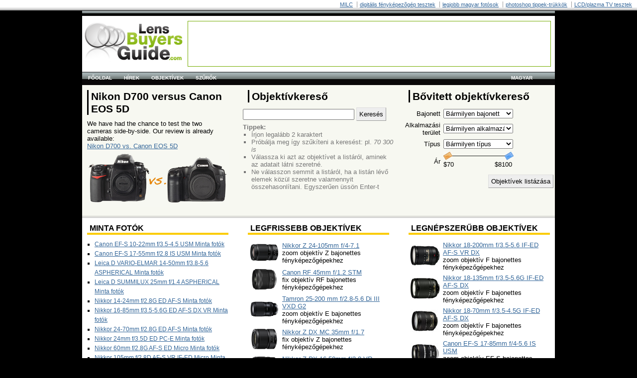

--- FILE ---
content_type: text/html; charset=UTF-8
request_url: http://lensbuyersguide.com/hu
body_size: 15713
content:
<?xml version="1.0" encoding="UTF-8"?><!DOCTYPE html PUBLIC "-//W3C//DTD HTML 4.01//EN" "https://www.w3.org/TR/html4/strict.dtd"><html>
<head>
	<meta http-equiv="Content-Type" content="text/html; charset=UTF-8" />
	<meta http-equiv="Content-Language" content="hu" />
	<meta name="author" content="Pixinfo Ltd." />
	<meta name="robots" content="all" />
	<meta name="description" content="Objektív tesztek, hírek és specifikációk" />
	<meta name="keywords" content="Objektív tesztek, hírek és specifikációk" />
	<meta name="google-site-verification" content="0-rLZ5B4tBwgQCt9vZCgehGTLGKF7h-zCV9L5HXoL0M" />
	<meta name="verify-v1" content="ojNGKtzbAR3bLo4IVBcbIfNAKzHItavEQ8V/CeluW20=" />
	<meta name="msvalidate.01" content="D33E557D14C34720BC7679D8E8E56B66" />
	 <META name="y_key" content="0e2ab0656cf032e9" >
	<title>Objektív tesztek, hírek és specifikációk - LensBuyersGuide.com</title>

	<link type="text/html" rel="alternate" hreflang="en" href="/en/" title="Objektív tesztek, hírek és specifikációk" />
	<link type="text/html" rel="alternate" hreflang="zh" href="/zh/" title="Objektív tesztek, hírek és specifikációk" />
	<link type="text/html" rel="alternate" hreflang="ko" href="/ko/" title="Objektív tesztek, hírek és specifikációk" />
	<link type="text/html" rel="alternate" hreflang="de" href="/de/" title="Objektív tesztek, hírek és specifikációk" />
	<link type="text/html" rel="alternate" hreflang="fr" href="/fr/" title="Objektív tesztek, hírek és specifikációk" />
	<link type="text/html" rel="alternate" hreflang="es" href="/es/" title="Objektív tesztek, hírek és specifikációk" />
	<link type="text/html" rel="alternate" hreflang="ru" href="/ru/" title="Objektív tesztek, hírek és specifikációk" />
	<link type="text/html" rel="alternate" hreflang="uk" href="/uk/" title="Objektív tesztek, hírek és specifikációk" />
	<link type="text/html" rel="alternate" hreflang="pl" href="/pl/" title="Objektív tesztek, hírek és specifikációk" />
	<link type="text/html" rel="alternate" hreflang="cs" href="/cs/" title="Objektív tesztek, hírek és specifikációk" />
	<link type="text/html" rel="alternate" hreflang="ro" href="/ro/" title="Objektív tesztek, hírek és specifikációk" />
	<link rel="shortcut icon" href="/favicon.ico" />
	<link rel="stylesheet" href="https://lensbuyersguide.com/css/lbg.css" type="text/css" />
	
	<script type="text/javascript" src="https://lensbuyersguide.com/js/jquery-1.2.1.pack.js"></script>

	<script defer data-domain="lensbuyersguide.com" src="https://a.dcm.hu/js/script.js"></script>



<body class="flora">
<style>
#pnlinkbar { background-color: #bdbdbd; border-bottom: 1px solid #9b9b9b; padding-bottom: 1px; font-family: Arial, Helvetica, sans-serif; font-size: 11px; margin-top: -2px;}
#pnlinkbar .pnlinkbarcontainer { border-bottom: 1px solid #cecece; background-color: #dcdcdc; padding-bottom: 1px; }
#pnlinkbar .pnlinkbarinnercontainer { border-bottom: 1px solid #e8e8e8; background-color: #f1f1f1; padding-bottom: 1px; }
#pnlinkbar .pnlinkbarlinks { border-bottom: 1px solid #f8f8f8; background-color: #fff; text-align: right; padding-right: 10px; border-top: 3px solid #fff;}
#pnlinkbar ul { margin: 0; padding: 0; margin-bottom: -2px; display: block; margin-top: 2px; }
#pnlinkbar ul li { display: inline; padding-left: 5px; margin-left: 5px; border-left: 1px solid #9b9b9b; }
#pnlinkbar ul li.pnfirst { border-left: 0; }
</style>
<div id="pnlinkbar">
	<div class="pnlinkbarcontainer">
		<div class="pnlinkbarinnercontainer">
			<div class="pnlinkbarlinks">
			<ul>
				<li class="pnfirst"><a href="https://milc.hu/" target="_blank" title="Mirrorless Interchangeable Lens Cameras">MILC</a></li>
				<li><a href="https://pixinfo.com/hu/" target="_blank" title="Pixinfo.com">digitális fényképezõgép tesztek</a></li>
				<li><a href="https://fotozz.hu" target="_blank" title="Fotózz.hu">legjobb magyar fotósok</a></li>
				<li><a href="https://digiretus.hu" target="_blank" title="Digiretus.hu">photoshop tippek-trükkök</a></li>
				<li><a href="https://geeks.hu" target="_blank" title="geeks.hu">LCD/plazma TV tesztek</a></li>
			</ul>
			</div>
		</div>
	</div>
</div>
<div id="doc2" class="yui-t7">
	<div id="hd">
		<div class="yui-gf">
			<div class="top"></div>
			<div class="logo">
				<a href="/hu/"><img src="https://lensbuyersguide.com/i/lbg_logo.gif" alt="Lens Buyers Guide" /></a>
			</div>
			<div class="banner-728-90">
<script async src="//pagead2.googlesyndication.com/pagead/js/adsbygoogle.js"></script>
<!-- LBG top 728�90 -->
<ins class="adsbygoogle" style="display:inline-block;width:728px;height:90px" data-ad-client="ca-pub-6349211413679601" data-ad-slot="3404999346"></ins>
<script>(adsbygoogle = window.adsbygoogle || []).push({});</script>
				<div id='div-gpt-ad-1368805740614-0' style='width:728px; height:90px;'><script type='text/javascript'>googletag.cmd.push(function() { googletag.display('div-gpt-ad-1368805740614-0'); });</script></div>
			</div>
		</div>
		<div id="menu-bar">
		<ul class="nav level1">
			<li id="languagemenu" class="languagemenu"><a href="">magyar</a><ul><li><a href="/en/">English</a></li>
<li><a href="/zh/">中文</a></li>
<li><a href="/ko/">한국어</a></li>
<li><a href="/de/">Deutsch</a></li>
<li><a href="/fr/">français</a></li>
<li><a href="/es/">español</a></li>
<li><a href="/ru/">русский</a></li>
<li><a href="/uk/">українська</a></li>
<li><a href="/pl/">polski</a></li>
<li><a href="/cs/">čeština</a></li>
<li><a href="/ro/">română</a></li></ul></li>
			<li><a href="/hu">Főoldal</a></li>
			<li><a href="/hu/news">Hírek</a></li>
			<li><a href="/hu/lens">Objektívek</a>
				<ul class="level2">
					<li><a href="/hu/lens/brand">gyártó</a>
						<ul class="level3">
							<li><a href="/hu/lens/brand/Canon">Canon</a></li>
							<li><a href="/hu/lens/brand/Carl_Zeiss">Carl Zeiss</a></li>
							<li><a href="/hu/lens/brand/Fujifilm">Fujifilm</a></li>
							<li><a href="/hu/lens/brand/Leica">Leica</a></li>
							<li><a href="/hu/lens/brand/Minolta">Minolta</a></li>
							<li><a href="/hu/lens/brand/Nikkor">Nikkor</a></li>
							<li><a href="/hu/lens/brand/Olympus">Olympus</a></li>
							<li><a href="/hu/lens/brand/Panasonic">Panasonic</a></li>
							<li><a href="/hu/lens/brand/Pentax">Pentax</a></li>
							<li><a href="/hu/lens/brand/Samsung">Samsung</a></li>
							<li><a href="/hu/lens/brand/Samyang">Samyang</a></li>
							<li><a href="/hu/lens/brand/Sigma">Sigma</a></li>
							<li><a href="/hu/lens/brand/Sony">Sony</a></li>
							<li><a href="/hu/lens/brand/Tamron">Tamron</a></li>
							<li><a href="/hu/lens/brand/Tokina">Tokina</a></li>
						</ul>
					</li>
					<li><a href="/hu/lens/mount">bajonett</a>
						<ul class="level3">
							<li><a href="/hu/lens/mount/EF">Canon EF</a></li>
							<li><a href="/hu/lens/mount/EF-S">Canon EF-S</a></li>
							<li><a href="/hu/lens/mount/EF-M">Canon EF-M</a></li>
							<li><a href="/hu/lens/mount/RF">Canon RF</a></li>
							<li><a href="/hu/lens/mount/FT">FT</a></li>
							<li><a href="/hu/lens/mount/MFT">Micro FT</a></li>
							<li><a href="/hu/lens/mount/X">Fujifilm X</a></li>
							<li><a href="/hu/lens/mount/M">Leica M</a></li>
							<li><a href="/hu/lens/mount/L">Leica L</a></li>
							<li><a href="/hu/lens/mount/F">Nikon F</a></li>
							<li><a href="/hu/lens/mount/N1">Nikon 1</a></li>
							<li><a href="/hu/lens/mount/Z">Nikon Z</a></li>
							<li><a href="/hu/lens/mount/K">Pentax K</a></li>
							<li><a href="/hu/lens/mount/A">Sony / Minolta A</a></li>
							<li><a href="/hu/lens/mount/E">Sony E</a></li>
							<li><a href="/hu/lens/mount/S">Sigma S</a></li>
						</ul>
					</li>
				</ul>
			</li>
			<li><a href="/hu/filters">Szűrők</a>
				<ul class="level2">
					<li><a href="/hu/filters/39">39 mm</a></li>
					<li><a href="/hu/filters/42">42 mm</a></li>
					<li><a href="/hu/filters/43">43 mm</a></li>
					<li><a href="/hu/filters/46">46 mm</a></li>
					<li><a href="/hu/filters/49">49 mm</a></li>
					<li><a href="/hu/filters/52">52 mm</a></li>
					<li><a href="/hu/filters/55">55 mm</a></li>
					<li><a href="/hu/filters/58">58 mm</a></li>
					<li><a href="/hu/filters/62">62 mm</a></li>
					<li><a href="/hu/filters/67">67 mm</a></li>
					<li><a href="/hu/filters/72">72 mm</a></li>
					<li><a href="/hu/filters/77">77 mm</a></li>
					<li><a href="/hu/filters/82">82 mm</a></li>
					<li><a href="/hu/filters/86">86 mm</a></li>
					<li><a href="/hu/filters/105">105 mm</a></li>
				</ul>
			</li>
				</li>
			</ul>
		</div>
	</div>
<div id="bd">
	<div id="index-top" class="yui-gb">
		<div class="yui-u first">
			<div class="featured">
				<h1>Nikon D700 versus Canon EOS 5D</h1>
				<div class="teaser">We have had the chance to test the two cameras side-by-side. Our review is already available: <br /><a href="https://pixinfo.com/en/articles/nikon_d700_vs_canon_eos_5d/" target="_blank">Nikon D700 vs. Canon EOS 5D</a></div>
				<center><a href="https://pixinfo.com/en/articles/nikon_d700_vs_canon_eos_5d/" target="_blank"><img src="https://pixinfo.com/img/n/2008/lbg_d700_vs_5d.jpg" border="0" alt="Nikon D700 vs. Canon EOS 5D" /></a></center>
 			</div>
		</div>

		<div class="yui-u">
			<h1>Objektívkereső</h1>
<form action="/hu/finder/lenses" method="post" >
	<input type="text" name="finder" id="finder" value="" />	<input type="submit" name="lensfinder" id="lensfinder" value="Keresés" class="button" />	<dl class="hints">
		<dt>Tippek:</dt>
		<dd>Írjon legalább 2 karaktert</dd>
		<dd>Próbálja meg így szűkíteni a keresést: pl. <i>70 300 is</i></dd>
		<dd>Válassza ki azt az objektívet a listáról, aminek az adatait látni szeretné.</dd>
		<dd>Ne válasszon semmit a listáról, ha a listán lévő elemek közül szeretne valamennyit összehasonlítani. Egyszerűen üssön Enter-t</dd>
	</dl>
</form>
<script type="text/javascript">
$(document).ready(
	function () {
		$("#finder").suggest(
			"/hu/finder/quick",
			{
				onSelect: function() {
					document.location = 'https://lensbuyersguide.com/hu/finder/redirect/' + encodeURIComponent(this.value.replace('/','||'))
				},
				maxResults: 10,
				maxResultsText: 'more than 10 matches',
				delay: 100
			}
		);
	}
);
</script>
		</div>

		<div class="yui-u">
						<h1>Bővitett objektívkereső</h1>
			<form id="advanced-finder" action="/hu/finder/lenses" method="post">
			<table class="advanced-finder">
 <tr><td class="label"><label for="mount">Bajonett</label></td><td><select name="mount" id="mount">
	<option value="0" label="Bármilyen bajonett">Bármilyen bajonett</option>
	<option value="1" label="Canon EF">Canon EF</option>
	<option value="2" label="Canon EF-M">Canon EF-M</option>
	<option value="3" label="Canon EF-S">Canon EF-S</option>
	<option value="4" label="Canon RF">Canon RF</option>
	<option value="5" label="FourThirds">FourThirds</option>
	<option value="6" label="Fujifilm X">Fujifilm X</option>
	<option value="7" label="Leica L">Leica L</option>
	<option value="8" label="Leica M">Leica M</option>
	<option value="9" label="Leica SL">Leica SL</option>
	<option value="10" label="Leica T">Leica T</option>
	<option value="11" label="Micro FourThirds">Micro FourThirds</option>
	<option value="12" label="Nikon 1">Nikon 1</option>
	<option value="13" label="Nikon F">Nikon F</option>
	<option value="14" label="Nikon Z">Nikon Z</option>
	<option value="15" label="Panasonic S">Panasonic S</option>
	<option value="16" label="Pentax K">Pentax K</option>
	<option value="17" label="Samsung NX">Samsung NX</option>
	<option value="18" label="Samsung NX-M">Samsung NX-M</option>
	<option value="19" label="Sigma">Sigma</option>
	<option value="20" label="Sony / Minolta A">Sony / Minolta A</option>
	<option value="21" label="Sony E">Sony E</option>
</select></td><td class="search-result" rowspan="4"></td></tr><tr><td class="label"><label for="application">Alkalmazási terület</label></td><td><select name="application" id="application">
	<option value="0" label="Bármilyen alkalmazási terület">Bármilyen alkalmazási terület</option>
	<option value="1" label="Portré">Portré</option>
	<option value="2" label="Sport">Sport</option>
	<option value="3" label="Közeli">Közeli</option>
	<option value="4" label="Tájkép">Tájkép</option>
	<option value="5" label="Belső terek">Belső terek</option>
	<option value="6" label="Természet">Természet</option>
	<option value="7" label="Épület">Épület</option>
	<option value="8" label="Speciális effektusok">Speciális effektusok</option>
</select></td></tr><tr><td class="label"><label for="kind">Típus</label></td><td><select name="kind" id="kind">
	<option value="0" label="Bármilyen típus">Bármilyen típus</option>
	<option value="1" label="Nagy látószögű zoom">Nagy látószögű zoom</option>
	<option value="2" label="Standard zoom">Standard zoom</option>
	<option value="3" label="Tele zoom">Tele zoom</option>
	<option value="4" label="Nagy látószögű fix">Nagy látószögű fix</option>
	<option value="5" label="Standard fix">Standard fix</option>
	<option value="6" label="Fix tele">Fix tele</option>
	<option value="7" label="Fix szuper-tele">Fix szuper-tele</option>
	<option value="8" label="Makró">Makró</option>
	<option value="9" label="Tilt-shift">Tilt-shift</option>
	<option value="10" label="Ultra nagy látószögű fix">Ultra nagy látószögű fix</option>
	<option value="11" label="Halszem">Halszem</option>
</select></td></tr><tr><td class="label">Ár</td><td class="slider-container"><div id="price-slider" class="slider"><div id="price-lower" class="slider-lower slider-handle"><span class="price">$70</span></div><div id="price-upper" class="slider-upper slider-handle" style="left: 123px;"><span class="price">$8100</span></div></div></td></tr><tr><td class="submit" colspan="3"><input type="submit" name="submit" id="submit" value="Objektívek listázása" class="button" /></td></tr><input type="hidden" name="min-price" value="70" id="min-price" /><input type="hidden" name="max-price" value="8100" id="max-price" />				
 			</table>
 			</form>
<script type="text/javascript">
$(document).ready(
	function () {
		$("#price-slider").slider({
			handle:'.slider-handle', 
			axis: 'horizontal', 
			minValue: 70, 
			maxValue: 8100, 
//			minValue: 0,
//			maxValue: 100,
			slide: function(e, ui){ 
				$(ui.slider.element).find("span").html('$'+(ui.slider.curValue+70));
				if(ui.handle.id == 'price-lower') {
					$("#min-price").val((ui.slider.curValue+70));
				}
				if(ui.handle.id == 'price-upper') {
					$("#max-price").val((ui.slider.curValue+70));
				}
				sliderOffset = $(ui.slider.element).offset();
			},
			stop: function(e, ui){
				advancedfinderajax();
			}
		});
		$("#tabs > ul").tabs();
		$("#tabs").show();
		$("#mount").change(function() { advancedfinderajax(); });
		$("#application").change(function() { advancedfinderajax(); });
		$("#kind").change(function() { advancedfinderajax(); });
	}
);	

function advancedfinderajax() {
	$(".search-result").html("Searching...");
	$.ajax({
		type: "POST",
		url: "/hu/finder/advancedfinderajax/?mount="+$("#mount").val()+"&application="+$("#application").val()+"&kind="+$("#kind").val()+"&min-price="+$("#min-price").val()+"&max-price="+$("#max-price").val(),
		datatype: "html",
		success: function(msg) {
			$(".search-result").html('<span>'+msg+'</span><br />lenses');
		}
	});
}
</script>
		</div>

	</div>

	<div class="yui-u top-shadow"></div>



	<div id="index-lenses" class="yui-gb">
		<div class="yui-u first">
		<h1>Minta fotók</h1>
		<ul class="square">
			<li><a href="https://lensbuyersguide.com/hu/lens/show/Canon/EF-S_10-22mm_f3.5-4.5_USM#sample-photos">Canon EF-S 10-22mm f/3.5-4.5 USM Minta fotók</a></li>
			<li><a href="https://lensbuyersguide.com/hu/lens/show/Canon/EF-S_17-55mm_f2.8_IS_USM#sample-photos">Canon EF-S 17-55mm f/2.8 IS USM Minta fotók</a></li>
			<li><a href="https://lensbuyersguide.com/hu/lens/show/Leica/D_VARIO-ELMAR_14-50mm_f3.8-5.6_ASPHERICAL#sample-photos">Leica D VARIO-ELMAR 14-50mm f/3.8-5.6 ASPHERICAL Minta fotók</a></li>
			<li><a href="https://lensbuyersguide.com/hu/lens/show/Leica/D_SUMMILUX_25mm_f1.4_ASPHERICAL#sample-photos">Leica D SUMMILUX 25mm f/1.4 ASPHERICAL Minta fotók</a></li>
			<li><a href="https://lensbuyersguide.com/hu/lens/show/Nikkor/14-24mm_f2.8G_ED_AF-S#sample-photos">Nikkor 14-24mm f/2.8G ED AF-S Minta fotók</a></li>
			<li><a href="https://lensbuyersguide.com/hu/lens/show/Nikkor/16-85mm_f3.5-5.6G_ED_AF-S_DX_VR#sample-photos">Nikkor 16-85mm f/3.5-5.6G ED AF-S DX VR Minta fotók</a></li>
			<li><a href="https://lensbuyersguide.com/hu/lens/show/Nikkor/24-70_mm_F2.8G_ED_AF-S#sample-photos">Nikkor 24-70mm f/2.8G ED AF-S Minta fotók</a></li>
			<li><a href="https://lensbuyersguide.com/hu/lens/show/Nikkor/24mm_f3.5D_ED_PC-E#sample-photos">Nikkor 24mm f/3.5D ED PC-E Minta fotók</a></li>
			<li><a href="https://lensbuyersguide.com/hu/lens/show/Nikkor/60mm_f2.8G_AF-S_ED_Micro#sample-photos">Nikkor 60mm f/2.8G AF-S ED Micro Minta fotók</a></li>
			<li><a href="https://lensbuyersguide.com/hu/lens/show/Nikkor/105mm_f2.8D_AF-S_VR_IF-ED_Micro#sample-photos">Nikkor 105mm f/2.8D AF-S VR IF-ED Micro Minta fotók</a></li>
			<li><a href="https://lensbuyersguide.com/hu/lens/show/Olympus/Zuiko_Digital_ED_12-60mm_f2.8-4.0_SWD#sample-photos">Olympus Zuiko Digital ED 12-60mm f/2.8-4.0 SWD Minta fotók</a></li>
			<li><a href="https://lensbuyersguide.com/hu/lens/show/Olympus/Zuiko_Digital_50-200mm_f2.8-3.5#sample-photos">Olympus Zuiko Digital 50-200mm f/2.8-3.5 Minta fotók</a></li>
			<li><a href="https://lensbuyersguide.com/hu/lens/show/Pentax/smc_DA_35mm_F2.8_Macro_Limited#sample-photos">Pentax smc DA 35mm f/2.8 Macro Limited Minta fotók</a></li>
			<li><a href="https://lensbuyersguide.com/hu/lens/show/Sigma/10-20mm_f4-5.6_EX_DC_HSM#sample-photos">Sigma 10-22mm f//4-5.6 EX DC HSM Minta fotók</a></li>
			<li><a href="https://lensbuyersguide.com/hu/lens/show/Sigma/12-24mm_f4.5-5.6_EX_DG_ASP_HSM#sample-photos">Sigma 12-24mm f//4.5-5.6 EX DG ASP HSM Minta fotók</a></li>
			<li><a href="https://lensbuyersguide.com/hu/lens/show/Sigma/17-70mm_f2.8-4.5_DC_MACRO#sample-photos">Sigma 17-70mm f/2.8-4.5 DC MACRO Minta fotók</a></li>
			<li><a href="https://lensbuyersguide.com/hu/lens/show/Sigma/18-50mm_f2.8_EX_DC#sample-photos">Sigma 18-50mm f/2.8 EX DC Minta fotók</a></li>
			<li><a href="https://lensbuyersguide.com/hu/lens/show/Sigma/18-50mm_f3.5-5.6_DC#sample-photos">Sigma 18-50mm f/3.5-5.6 DC Minta fotók</a></li>
			<li><a href="https://lensbuyersguide.com/hu/lens/show/Sigma/18-200mm_F3.5-6.3_DC#sample-photos">Sigma 18-200mm f/3.5-6.3 DC Minta fotók</a></li>
			<li><a href="https://lensbuyersguide.com/hu/lens/show/Sigma/24-70mm_f2.8_EX_DG_MACRO#sample-photos">Sigma 24-70mm f/2.8 EX DG MACRO Minta fotók</a></li>
			<li><a href="https://lensbuyersguide.com/hu/lens/show/Sigma/30mm_f1.4_EX_DC_HSM#sample-photos">Sigma 30mm f/1.4 EX DC HSM Minta fotók</a></li>
			<li><a href="https://lensbuyersguide.com/hu/lens/show/Sigma/55-200mm_f4-5.6_DC#sample-photos">Sigma 55-200mm f/4-5.6 DC Minta fotók</a></li>
			<li><a href="https://lensbuyersguide.com/hu/lens/show/Sigma/70-200mm_f2.8_APO_EX_DG_MACRO_HSM#sample-photos">Sigma 70-200mm f/2.8 APO EX DG MACRO HSM Minta fotók</a></li>
			<li><a href="https://lensbuyersguide.com/hu/lens/show/Sigma/70-300mm_f4-5.6_APO_DG_MACRO#sample-photos">Sigma 70-300mm f/4-5.6 APO DG MACRO Minta fotók</a></li>
			<li><a href="https://lensbuyersguide.com/hu/lens/show/Sigma/105mm_f2.8_EX_DG_MACRO#sample-photos">Sigma 105mm f/2.8 EX DG MACRO Minta fotók</a></li>
			<li><a href="https://lensbuyersguide.com/hu/lens/show/Sigma/150mm_f2.8_APO_MACRO_EX_DG_HSM#sample-photos">Sigma 150mm f/2.8 APO MACRO EX DG HSM Minta fotók</a></li>
			<li><a href="https://lensbuyersguide.com/hu/lens/show/Sony/DT_16-105mm_f3.5-5.6#sample-photos">Sony DT 16-105mm f/3.5-5.6 Minta fotók</a></li>
			<li><a href="https://lensbuyersguide.com/hu/lens/show/Sony/Vario-Sonnar_T_24-70mm_F2.8_ZA_SSM#sample-photos">Sony Vario-Sonnar T* 24-70mm f/2.8 ZA SSM Minta fotók</a></li>
			<li><a href="https://lensbuyersguide.com/hu/lens/show/Sony/50mm_f2.8_Macro_Lens#sample-photos">Sony 50mm f/2.8 Macro Lens Minta fotók</a></li>
			<li><a href="https://lensbuyersguide.com/hu/lens/show/Tamron/SP_AF17-35mm_f2.8-4_Di_LD_Aspherical#sample-photos">Tamron SP AF17-35mm f/2.8-4 Di LD Aspherical Minta fotók</a></li>
			<li><a href="https://lensbuyersguide.com/hu/lens/show/Tamron/SP_AF17-50mm_f2.8_XR_Di-II_LD_Aspherical#sample-photos">Tamron SP AF17-50mm f/2.8 XR Di-II LD Aspherical Minta fotók</a></li>
			<li><a href="https://lensbuyersguide.com/hu/lens/show/Tokina/AF12-24mm_f4_AT-X_PRO_DX#sample-photos">Tokina AF12-24mm f/4 AT-X PRO DX Minta fotók</a></li>
		</ul>
					</div>
		
		<div class="yui-u">
			<h1>Legfrissebb objektívek</h1>
			<table class="index-lenslist-image">
							<tr><td><a href="/hu/lens/show/Nikkor/Z_24-105mm_f4-7.1"><img src="https://lensbuyersguide.com/img/60/3066.jpg" width="60" height="45" alt="Nikkor Z 24-105mm f/4-7.1" /></td><td><a href="/hu/lens/show/Nikkor/Z_24-105mm_f4-7.1">Nikkor Z 24-105mm f/4-7.1</a><br />zoom objektív Z bajonettes fényképezőgépekhez</td></tr>
	<tr><td><a href="/hu/lens/show/Canon/RF_45mm_f1.2_STM"><img src="https://lensbuyersguide.com/img/60/3064.jpg" width="60" height="45" alt="Canon RF 45mm f/1.2 STM" /></td><td><a href="/hu/lens/show/Canon/RF_45mm_f1.2_STM">Canon RF 45mm f/1.2 STM</a><br />fix objektív RF bajonettes fényképezőgépekhez</td></tr>
	<tr><td><a href="/hu/lens/show/Tamron/25-200_mm_f2.8-5.6_Di_III_VXD_G2"><img src="https://lensbuyersguide.com/img/60/3063.jpg" width="60" height="45" alt="Tamron 25-200 mm f/2.8-5.6 Di III VXD G2" /></td><td><a href="/hu/lens/show/Tamron/25-200_mm_f2.8-5.6_Di_III_VXD_G2">Tamron 25-200 mm f/2.8-5.6 Di III VXD G2</a><br />zoom objektív E bajonettes fényképezőgépekhez</td></tr>
	<tr><td><a href="/hu/lens/show/Nikkor/Z_DX_MC_35mm_f1.7"><img src="https://lensbuyersguide.com/img/60/3060.jpg" width="60" height="45" alt="Nikkor Z DX MC 35mm f/1.7" /></td><td><a href="/hu/lens/show/Nikkor/Z_DX_MC_35mm_f1.7">Nikkor Z DX MC 35mm f/1.7</a><br />fix objektív Z bajonettes fényképezőgépekhez</td></tr>
	<tr><td><a href="/hu/lens/show/Nikkor/Z_DX_16-50mm_f2.8_VR"><img src="https://lensbuyersguide.com/img/60/3057.jpg" width="60" height="45" alt="Nikkor Z DX 16-50mm f/2.8 VR" /></td><td><a href="/hu/lens/show/Nikkor/Z_DX_16-50mm_f2.8_VR">Nikkor Z DX 16-50mm f/2.8 VR</a><br />zoom objektív Z bajonettes fényképezőgépekhez</td></tr>
	<tr><td><a href="/hu/lens/show/Sony/FE_100mm_f2.8_Macro_GM_OSS"><img src="https://lensbuyersguide.com/img/60/3055.jpg" width="60" height="45" alt="Sony FE 100mm f/2.8 Macro GM OSS" /></td><td><a href="/hu/lens/show/Sony/FE_100mm_f2.8_Macro_GM_OSS">Sony FE 100mm f/2.8 Macro GM OSS</a><br />fix objektív E bajonettes fényképezőgépekhez</td></tr>
	<tr><td><a href="/hu/lens/show/Olympus/M.Zuiko_Digital_50-200_mm_f2.8_ED_IS_Pro"><img src="https://lensbuyersguide.com/img/60/3053.jpg" width="60" height="45" alt="Olympus M.Zuiko Digital 50-200 mm f/2.8 ED IS Pro" /></td><td><a href="/hu/lens/show/Olympus/M.Zuiko_Digital_50-200_mm_f2.8_ED_IS_Pro">Olympus M.Zuiko Digital 50-200 mm f/2.8 ED IS Pro</a><br />zoom objektív MFT bajonettes fényképezőgépekhez</td></tr>
	<tr><td><a href="/hu/lens/show/Sigma/35mm_f1.2_DG_II_A"><img src="https://lensbuyersguide.com/img/60/3051.jpg" width="60" height="45" alt="Sigma 35mm f/1.2 DG II A" /></td><td><a href="/hu/lens/show/Sigma/35mm_f1.2_DG_II_A">Sigma 35mm f/1.2 DG II A</a><br />fix objektív E és L bajonettes fényképezőgépekhez</td></tr>
	<tr><td><a href="/hu/lens/show/Sigma/135mm_f1.4_DG_A"><img src="https://lensbuyersguide.com/img/60/3049.jpg" width="60" height="45" alt="Sigma 135mm f/1.4 DG A" /></td><td><a href="/hu/lens/show/Sigma/135mm_f1.4_DG_A">Sigma 135mm f/1.4 DG A</a><br />fix objektív E és L bajonettes fényképezőgépekhez</td></tr>
	<tr><td><a href="/hu/lens/show/Sigma/20-200mm_f3.5-6.3_DG_C"><img src="https://lensbuyersguide.com/img/60/3047.jpg" width="60" height="45" alt="Sigma 20-200mm f/3.5-6.3 DG C" /></td><td><a href="/hu/lens/show/Sigma/20-200mm_f3.5-6.3_DG_C">Sigma 20-200mm f/3.5-6.3 DG C</a><br />zoom objektív E és L bajonettes fényképezőgépekhez</td></tr>
			</table>
		</div>

		<div class="yui-u">
			<h1>Legnépszerűbb objektívek</h1>
			<table class="index-lenslist-image">
				<tr><td><a href="/hu/lens/show/Nikkor/18-200mm_f3.5-5.6_IF-ED_AF-S_VR_DX"><img src="https://lensbuyersguide.com/img/60/420.jpg" width="60" height="45" alt="Nikkor 18-200mm f/3.5-5.6 IF-ED AF-S VR DX" /></td><td><a href="/hu/lens/show/Nikkor/18-200mm_f3.5-5.6_IF-ED_AF-S_VR_DX">Nikkor 18-200mm f/3.5-5.6 IF-ED AF-S VR DX</a><br />zoom objektív F bajonettes fényképezőgépekhez</td></tr>
	<tr><td><a href="/hu/lens/show/Nikkor/18-135mm_f3.5-5.6G_IF-ED_AF-S_DX"><img src="https://lensbuyersguide.com/img/60/167.jpg" width="60" height="45" alt="Nikkor 18-135mm f/3.5-5.6G IF-ED AF-S DX" /></td><td><a href="/hu/lens/show/Nikkor/18-135mm_f3.5-5.6G_IF-ED_AF-S_DX">Nikkor 18-135mm f/3.5-5.6G IF-ED AF-S DX</a><br />zoom objektív F bajonettes fényképezőgépekhez</td></tr>
	<tr><td><a href="/hu/lens/show/Nikkor/18-70mm_f3.5-4.5G_IF-ED_AF-S_DX"><img src="https://lensbuyersguide.com/img/60/166.jpg" width="60" height="45" alt="Nikkor 18-70mm f/3.5-4.5G IF-ED AF-S DX" /></td><td><a href="/hu/lens/show/Nikkor/18-70mm_f3.5-4.5G_IF-ED_AF-S_DX">Nikkor 18-70mm f/3.5-4.5G IF-ED AF-S DX</a><br />zoom objektív F bajonettes fényképezőgépekhez</td></tr>
	<tr><td><a href="/hu/lens/show/Canon/EF-S_17-85mm_f4-5.6_IS_USM"><img src="https://lensbuyersguide.com/img/60/60.jpg" width="60" height="45" alt="Canon EF-S 17-85mm f/4-5.6 IS USM" /></td><td><a href="/hu/lens/show/Canon/EF-S_17-85mm_f4-5.6_IS_USM">Canon EF-S 17-85mm f/4-5.6 IS USM</a><br />zoom objektív EF-S bajonettes fényképezőgépekhez</td></tr>
	<tr><td><a href="/hu/lens/show/Canon/EF-S_17-55mm_f2.8_IS_USM"><img src="https://lensbuyersguide.com/img/60/59.jpg" width="60" height="45" alt="Canon EF-S 17-55mm f/2.8 IS USM" /></td><td><a href="/hu/lens/show/Canon/EF-S_17-55mm_f2.8_IS_USM">Canon EF-S 17-55mm f/2.8 IS USM</a><br />zoom objektív EF-S bajonettes fényképezőgépekhez</td></tr>
	<tr><td><a href="/hu/lens/show/Nikkor/70-300mm_f4.5-5.6G_IF-ED_AF-S_VR"><img src="https://lensbuyersguide.com/img/60/183.jpg" width="60" height="45" alt="Nikkor 70-300mm f/4.5-5.6G IF-ED AF-S VR" /></td><td><a href="/hu/lens/show/Nikkor/70-300mm_f4.5-5.6G_IF-ED_AF-S_VR">Nikkor 70-300mm f/4.5-5.6G IF-ED AF-S VR</a><br />zoom objektív F bajonettes fényképezőgépekhez</td></tr>
	<tr><td><a href="/hu/lens/show/Canon/EF_24-105mm_f4.0L_IS_USM"><img src="https://lensbuyersguide.com/img/60/40.jpg" width="60" height="45" alt="Canon EF 24-105mm f/4.0L IS USM" /></td><td><a href="/hu/lens/show/Canon/EF_24-105mm_f4.0L_IS_USM">Canon EF 24-105mm f/4.0L IS USM</a><br />zoom objektív EF bajonettes fényképezőgépekhez</td></tr>
	<tr><td><a href="/hu/lens/show/Sigma/17-70mm_f2.8-4.5_DC_HSM_MACRO"><img src="https://lensbuyersguide.com/img/60/874.jpg" width="60" height="45" alt="Sigma 17-70mm f/2.8-4.5 DC HSM MACRO" /></td><td><a href="/hu/lens/show/Sigma/17-70mm_f2.8-4.5_DC_HSM_MACRO">Sigma 17-70mm f/2.8-4.5 DC HSM MACRO</a><br />zoom objektív F bajonettes fényképezőgépekhez</td></tr>
	<tr><td><a href="/hu/lens/show/Canon/EF_50mm_f1.8_II"><img src="https://lensbuyersguide.com/img/60/404.jpg" width="60" height="45" alt="Canon EF 50mm f/1.8 II" /></td><td><a href="/hu/lens/show/Canon/EF_50mm_f1.8_II">Canon EF 50mm f/1.8 II</a><br />fix objektív EF bajonettes fényképezőgépekhez</td></tr>
	<tr><td><a href="/hu/lens/show/Olympus/Zuiko_Digital_ED_50-200mm_f2.8-3.5_SWD"><img src="https://lensbuyersguide.com/img/60/1148.jpg" width="60" height="45" alt="Olympus Zuiko Digital ED 50-200mm f/2.8-3.5 SWD" /></td><td><a href="/hu/lens/show/Olympus/Zuiko_Digital_ED_50-200mm_f2.8-3.5_SWD">Olympus Zuiko Digital ED 50-200mm f/2.8-3.5 SWD</a><br />zoom objektív FT bajonettes fényképezőgépekhez</td></tr>
			</table>
		</div>

	</div>
	<div class="yui-u bottom-shadow">
<center>
<script type="text/javascript"><!--
google_ad_client = "pub-6349211413679601";
google_ad_width = 728;
google_ad_height = 90;
google_ad_format = "728x90_as";
google_ad_type = "text_image";
google_ad_channel = "9174568226";
google_color_border = "336699";
google_color_bg = "FFFFFF";
google_color_link = "0000FF";
google_color_text = "000000";
google_color_url = "008000";
</script>
<script type="text/javascript" src="https://pagead2.googlesyndication.com/pagead/show_ads.js"></script>
</center>
	</div>

	<div id="index-brands" class="yui-u">
		<div id="tabs">
			<ul>
 				<li class="first-tab"><a href="#Canon">Canon</a></li>
 				<li><a href="#Carl_Zeiss">Carl Zeiss</a></li>
 				<li><a href="#Fujifilm">Fujifilm</a></li>
 				<li><a href="#Leica">Leica</a></li>
 				<li><a href="#Minolta">Minolta</a></li>
 				<li><a href="#Nikkor">Nikkor</a></li>
 				<li><a href="#Olympus">Olympus</a></li>
 				<li><a href="#Panasonic">Panasonic</a></li>
 				<li><a href="#Pentax">Pentax</a></li>
 				<li><a href="#Samsung">Samsung</a></li>
 				<li><a href="#Samyang">Samyang</a></li>
 				<li><a href="#Sigma">Sigma</a></li>
 				<li><a href="#Sony">Sony</a></li>
 				<li><a href="#Tamron">Tamron</a></li>
 				<li><a href="#Tokina">Tokina</a></li>
 				<li><a href="#Voigtlander">Voigtlander</a></li>
 				<li><a href="#Yongnuo">Yongnuo</a></li>
 			</ul>
 			<div id="Canon">
				<h2><a href="/hu/lens/brand/Canon">Canon objektívek</a></h2>
				
  <table><tr><td><ul class="square">	<li class="list-item">
		<b><a href="/hu/lens/show/Canon/RF-S_3.9mm_f3.5_STM_Dual_Fisheye">Canon RF-S 3.9mm f/3.5 STM Dual Fisheye</a></b>
		APS-C méretű vetített kép, léptetőmotoros AF, alacsony szórású lencsetag, időjárásálló, belső élességállítás, fix frontlencse, 11 lencsetag 8 csoportban	</li>
  	<li class="list-item">
		<b><a href="/hu/lens/show/Canon/RF_5.2mm_f2.8_L_Dual_Fisheye">Canon RF 5.2mm f/2.8 L Dual Fisheye</a></b>
		alacsony szórású lencsetag, időjárásálló, belső élességállítás, fix frontlencse, 12 lencsetag 10 csoportban	</li>
  	<li class="list-item">
		<b><a href="/hu/lens/show/Canon/RF-S_7.8mm_f4_STM_DUAL_LENS">Canon RF-S 7.8mm f/4 STM DUAL LENS</a></b>
		APS-C méretű vetített kép, léptetőmotoros AF, alacsony szórású lencsetag, belső élességállítás, fix frontlencse, 9 lencsetag 7 csoportban	</li>
  	<li class="list-item">
		<b><a href="/hu/lens/show/Canon/EF_8-15mm_f4_L_USM_FISHEYE">Canon EF 8-15mm f/4 L USM FISHEYE</a></b>
		ultrahangos AF, alacsony szórású lencsetag, időjárásálló, belső élességállítás, belső zoom, fix frontlencse, 14 lencsetag 11 csoportban	</li>
  	<li class="list-item">
		<b><a href="/hu/lens/show/Canon/EF-S_10-18mm_f4.5-5.6_IS_STM">Canon EF-S 10-18mm f/4.5-5.6 IS STM</a></b>
		APS-C méretű vetített kép, léptetőmotoros AF, képstabilizálás, alacsony szórású lencsetag, belső élességállítás, fix frontlencse, 14 lencsetag 11 csoportban	</li>
  	<li class="list-item">
		<b><a href="/hu/lens/show/Canon/RF-S_10-18mm_f4.5-6.3_IS_STM">Canon RF-S 10-18mm f/4.5-6.3 IS STM</a></b>
		APS-C méretű vetített kép, léptetőmotoros AF, képstabilizálás, alacsony szórású lencsetag, belső élességállítás, fix frontlencse, 12 lencsetag 10 csoportban	</li>
  	<li class="list-item">
		<b><a href="/hu/lens/show/Canon/RF_10-20mm_f4_L_IS">Canon RF 10-20mm f/4 L IS</a></b>
		léptetőmotoros AF, képstabilizálás, alacsony szórású lencsetag, időjárásálló, belső élességállítás, fix frontlencse, 16 lencsetag 12 csoportban	</li>
  	<li class="list-item">
		<b><a href="/hu/lens/show/Canon/EF-S_10-22mm_f3.5-4.5_USM">Canon EF-S 10-22mm f/3.5-4.5 USM</a></b>
		APS-C méretű vetített kép, ultrahangos AF, alacsony szórású lencsetag, belső élességállítás, fix frontlencse, 13 lencsetag 10 csoportban	</li>
  	<li class="list-item">
		<b><a href="/hu/lens/show/Canon/EF-M_11-22mm_f4-5.6_IS_STM">Canon EF-M 11-22mm f/4-5.6 IS STM</a></b>
		APS-C méretű vetített kép, léptetőmotoros AF, képstabilizálás, belső élességállítás, fix frontlencse, 12 lencsetag 9 csoportban	</li>
  	<li class="list-item">
		<b><a href="/hu/lens/show/Canon/EF_11-24mm_f4_L_USM">Canon EF 11-24mm f/4 L USM</a></b>
		ultrahangos AF, alacsony szórású lencsetag, időjárásálló, belső élességállítás, fix frontlencse, 16 lencsetag 11 csoportban	</li>
  </ul></td><td><ul class="square">	<li class="list-item">
		<b><a href="/hu/lens/show/Canon/EF_14mm_f2.8L_USM">Canon EF 14mm f/2.8L USM</a></b>
		ultrahangos AF, belső élességállítás, fix frontlencse, 14 lencsetag 10 csoportban	</li>
  	<li class="list-item">
		<b><a href="/hu/lens/show/Canon/EF_14mm_f2.8L_II_USM">Canon EF 14mm f/2.8L II USM</a></b>
		ultrahangos AF, alacsony szórású lencsetag, belső élességállítás, fix frontlencse, 14 lencsetag 11 csoportban	</li>
  	<li class="list-item">
		<b><a href="/hu/lens/show/Canon/RF-S_14-30mm_f4-6.3_IS_STM_PZ">Canon RF-S 14-30mm f4-6.3 IS STM PZ</a></b>
		APS-C méretű vetített kép, léptetőmotoros AF, képstabilizálás, alacsony szórású lencsetag, belső élességállítás, belső zoom, fix frontlencse, 10 lencsetag 9 csoportban	</li>
  	<li class="list-item">
		<b><a href="/hu/lens/show/Canon/RF_14-35_mm_f4_L_IS_USM">Canon RF 14-35 mm f/4 L IS USM</a></b>
		ultrahangos AF, alacsony szórású lencsetag, időjárásálló, belső élességállítás, fix frontlencse, 16 lencsetag 12 csoportban	</li>
  	<li class="list-item">
		<b><a href="/hu/lens/show/Canon/EF_15mm_f2.8_FISHEYE">Canon EF 15mm f/2.8 FISHEYE</a></b>
		fix frontlencse, 8 lencsetag 7 csoportban	</li>
  	<li class="list-item">
		<b><a href="/hu/lens/show/Canon/RF_15-35mm_f2.8_L_IS_USM">Canon RF 15-35mm f/2.8 L IS USM</a></b>
		ultrahangos AF, léptetőmotoros AF, képstabilizálás, alacsony szórású lencsetag, időjárásálló, belső élességállítás, fix frontlencse, 16 lencsetag 12 csoportban	</li>
  	<li class="list-item">
		<b><a href="/hu/lens/show/Canon/EF-M_15-45mm_f3.5-6.3_IS_STM">Canon EF-M 15-45mm f/3.5-6.3 IS STM</a></b>
		APS-C méretű vetített kép, léptetőmotoros AF, képstabilizálás, fix frontlencse, 10 lencsetag 9 csoportban	</li>
  	<li class="list-item">
		<b><a href="/hu/lens/show/Canon/EF-S_15-85mm_f3.5-5.6_IS_USM">Canon EF-S 15-85mm f3.5-5.6 IS USM</a></b>
		APS-C méretű vetített kép, ultrahangos AF, képstabilizálás, alacsony szórású lencsetag, 17 lencsetag 12 csoportban	</li>
  	<li class="list-item">
		<b><a href="/hu/lens/show/Canon/RF_16mm_f2.8_STM">Canon RF 16mm f/2.8 STM</a></b>
		léptetőmotoros AF, belső élességállítás, fix frontlencse, 9 lencsetag 7 csoportban	</li>
  	<li class="list-item">
		<b><a href="/hu/lens/show/Canon/RF_16-28mm_f2.8_IS_STM">Canon RF 16-28mm f/2.8 IS STM</a></b>
		léptetőmotoros AF, képstabilizálás, alacsony szórású lencsetag, időjárásálló, belső élességállítás, fix frontlencse, 16 lencsetag 13 csoportban	</li>
  </ul></td></tr></table>
			</div>
 			<div id="Carl_Zeiss">
				<h2><a href="/hu/lens/brand/Carl_Zeiss">Carl Zeiss objektívek</a></h2>
				
  <table><tr><td><ul class="square">	<li class="list-item">
		<b><a href="/hu/lens/show/Carl_Zeiss/Touit_T_12mm_f2.8">Carl Zeiss Touit T* 12mm f/2.8</a></b>
		APS-C méretű vetített kép, belső élességállítás, fix frontlencse, 11 lencsetag 8 csoportban	</li>
  	<li class="list-item">
		<b><a href="/hu/lens/show/Carl_Zeiss/Milvus_15mm_f2.8">Carl Zeiss Milvus 15mm f/2.8</a></b>
		fix frontlencse, 15 lencsetag 12 csoportban	</li>
  	<li class="list-item">
		<b><a href="/hu/lens/show/Carl_Zeiss/Distagon_T_15mm_f2.8_ZF.2ZE">Carl Zeiss Distagon T* 15mm f/2.8 ZF.2/ZE</a></b>
		15 lencsetag 12 csoportban	</li>
  	<li class="list-item">
		<b><a href="/hu/lens/show/Carl_Zeiss/Vario-Tessar_T_E_16-70mm_f4_ZA_OSS">Carl Zeiss Vario-Tessar T* E 16-70mm f/4 ZA OSS</a></b>
		APS-C méretű vetített kép, képstabilizálás, alacsony szórású lencsetag, fix frontlencse, 16 lencsetag 12 csoportban	</li>
  	<li class="list-item">
		<b><a href="/hu/lens/show/Carl_Zeiss/Milvus_18mm_f2.8">Carl Zeiss Milvus 18mm f/2.8</a></b>
		fix frontlencse, 14 lencsetag 12 csoportban	</li>
  	<li class="list-item">
		<b><a href="/hu/lens/show/Carl_Zeiss/Batis_18mm_f2.8">Carl Zeiss Batis 18mm f/2.8</a></b>
		belső élességállítás, fix frontlencse, 11 lencsetag 10 csoportban	</li>
  	<li class="list-item">
		<b><a href="/hu/lens/show/Carl_Zeiss/Distagon_T_18mm_f3.5">Carl Zeiss Distagon T* 18mm f/3.5</a></b>
		fix frontlencse, 13 lencsetag 11 csoportban	</li>
  	<li class="list-item">
		<b><a href="/hu/lens/show/Carl_Zeiss/Loxia_21mm_f2.8">Carl Zeiss Loxia 21mm f/2.8</a></b>
		időjárásálló, belső élességállítás, 11 lencsetag 9 csoportban	</li>
  	<li class="list-item">
		<b><a href="/hu/lens/show/Carl_Zeiss/Distagon_T_21mm_f28">Carl Zeiss Distagon T* 21mm f/2.8</a></b>
		fix frontlencse, 16 lencsetag 13 csoportban	</li>
  	<li class="list-item">
		<b><a href="/hu/lens/show/Carl_Zeiss/Milvus_21mm_f2.8">Carl Zeiss Milvus 21mm f/2.8</a></b>
		időjárásálló, belső élességállítás, fix frontlencse, 16 lencsetag 13 csoportban	</li>
  </ul></td><td><ul class="square">	<li class="list-item">
		<b><a href="/hu/lens/show/Carl_Zeiss/Loxia_25mm_f2.4">Carl Zeiss Loxia 25mm f/2.4</a></b>
		alacsony szórású lencsetag, belső élességállítás, fix frontlencse, 10 lencsetag 8 csoportban	</li>
  	<li class="list-item">
		<b><a href="/hu/lens/show/Carl_Zeiss/Sonnar_T_E_24mm_f1.8">Carl Zeiss Sonnar T* E 24mm f/1.8</a></b>
		APS-C méretű vetített kép, belső élességállítás, fix frontlencse, 8 lencsetag 7 csoportban	</li>
  	<li class="list-item">
		<b><a href="/hu/lens/show/Carl_Zeiss/Distagon_T_25mm_f2.0_ZFZE">Carl Zeiss Distagon T* 25mm f/2.0 ZF/ZE</a></b>
		fix frontlencse, 11 lencsetag 10 csoportban	</li>
  	<li class="list-item">
		<b><a href="/hu/lens/show/Carl_Zeiss/Distagon_T_25mm_f2.8_ZF">Carl Zeiss Distagon T* 25mm f/2.8 ZF</a></b>
		10 lencsetag 8 csoportban	</li>
  	<li class="list-item">
		<b><a href="/hu/lens/show/Carl_Zeiss/Milvus_25mm_f1.4">Carl Zeiss Milvus 25mm f/1.4</a></b>
		időjárásálló, belső élességállítás, fix frontlencse, 15 lencsetag 13 csoportban	</li>
  	<li class="list-item">
		<b><a href="/hu/lens/show/Carl_Zeiss/Batis_25mm_f2">Carl Zeiss Batis 25mm f/2</a></b>
		alacsony szórású lencsetag, fix frontlencse, 10 lencsetag 8 csoportban	</li>
  	<li class="list-item">
		<b><a href="/hu/lens/show/Carl_Zeiss/Otus_28mm_f1.4">Carl Zeiss Otus 28mm f/1.4</a></b>
		belső élességállítás, 16 lencsetag 13 csoportban	</li>
  	<li class="list-item">
		<b><a href="/hu/lens/show/Carl_Zeiss/Distagon_T_28mm_f2">Carl Zeiss Distagon T* 28mm f/2</a></b>
		10 lencsetag 8 csoportban	</li>
  	<li class="list-item">
		<b><a href="/hu/lens/show/Carl_Zeiss/Touit_T_32mm_f1.8">Carl Zeiss Touit T* 32mm f/1.8</a></b>
		APS-C méretű vetített kép, belső élességállítás, fix frontlencse, 8 lencsetag 5 csoportban	</li>
  	<li class="list-item">
		<b><a href="/hu/lens/show/Carl_Zeiss/Distagon_T_35mm_f2.0">Carl Zeiss Distagon T* 35mm f/2.0</a></b>
		9 lencsetag 7 csoportban	</li>
  </ul></td></tr></table>
			</div>
 			<div id="Fujifilm">
				<h2><a href="/hu/lens/brand/Fujifilm">Fujifilm objektívek</a></h2>
				
  <table><tr><td><ul class="square">	<li class="list-item">
		<b><a href="/hu/lens/show/Fujifilm/Fujinon_XF_8mm_f3.5_R_WR">Fujifilm Fujinon XF 8mm f/3.5 R WR</a></b>
		APS-C méretű vetített kép, léptetőmotoros AF, alacsony szórású lencsetag, időjárásálló, belső élességállítás, fix frontlencse, 12 lencsetag 9 csoportban	</li>
  	<li class="list-item">
		<b><a href="/hu/lens/show/Fujifilm/Fujinon_XF_8-16mm_f2.8_R_LM_WR">Fujifilm Fujinon XF 8-16mm f/2.8 R LM WR</a></b>
		APS-C méretű vetített kép, léptetőmotoros AF, alacsony szórású lencsetag, időjárásálló, belső élességállítás, fix frontlencse, 20 lencsetag 13 csoportban	</li>
  	<li class="list-item">
		<b><a href="/hu/lens/show/Fujifilm/Fujinon_XF_10-24mm_f4_R_OIS_WR">Fujifilm Fujinon XF 10-24mm f/4 R OIS WR</a></b>
		léptetőmotoros AF, képstabilizálás, alacsony szórású lencsetag, időjárásálló, belső élességállítás, belső zoom, fix frontlencse, 14 lencsetag 10 csoportban	</li>
  	<li class="list-item">
		<b><a href="/hu/lens/show/Fujifilm/Fujinon_XF_10-24mm_f4_R_OIS">Fujifilm Fujinon XF 10-24mm f/4 R OIS</a></b>
		APS-C méretű vetített kép, képstabilizálás, alacsony szórású lencsetag, belső élességállítás, fix frontlencse, 14 lencsetag 10 csoportban	</li>
  	<li class="list-item">
		<b><a href="/hu/lens/show/Fujifilm/Fujinon_XF_14mm_F2.8_R">Fujifilm Fujinon XF 14mm F2.8 R</a></b>
		APS-C méretű vetített kép, alacsony szórású lencsetag, 10 lencsetag 7 csoportban	</li>
  	<li class="list-item">
		<b><a href="/hu/lens/show/Fujifilm/Fujinon_XC_15-45mm_f3.5-5.6_OIS_PZ">Fujifilm Fujinon XC 15-45mm f/3.5-5.6 OIS PZ</a></b>
		APS-C méretű vetített kép, léptetőmotoros AF, képstabilizálás, alacsony szórású lencsetag, fix frontlencse, 10 lencsetag 9 csoportban	</li>
  	<li class="list-item">
		<b><a href="/hu/lens/show/Fujifilm/Fujinon_XF_16mm_F1.4_R_WR">Fujifilm Fujinon XF 16mm F1.4 R WR</a></b>
		APS-C méretű vetített kép, alacsony szórású lencsetag, időjárásálló, fix frontlencse, 13 lencsetag 11 csoportban	</li>
  	<li class="list-item">
		<b><a href="/hu/lens/show/Fujifilm/Fujinon_XF_16mm_f2.8_R_WR">Fujifilm Fujinon XF 16mm f/2.8 R WR</a></b>
		APS-C méretű vetített kép, alacsony szórású lencsetag, időjárásálló, belső élességállítás, fix frontlencse, 10 lencsetag 8 csoportban	</li>
  	<li class="list-item">
		<b><a href="/hu/lens/show/Fujifilm/Fujinon_XC_16-50mm_F3.5-5.6_OIS">Fujifilm Fujinon XC 16-50mm f/3.5-5.6 OIS</a></b>
		APS-C méretű vetített kép, képstabilizálás, alacsony szórású lencsetag, belső élességállítás, belső zoom, fix frontlencse, 12 lencsetag 10 csoportban	</li>
  	<li class="list-item">
		<b><a href="/hu/lens/show/Fujifilm/Fujinon_XF_16-50_mm_f2.8-4.8_R_LM_WR">Fujifilm Fujinon XF 16-50 mm f/2.8-4.8 R LM WR</a></b>
		APS-C méretű vetített kép, léptetőmotoros AF, alacsony szórású lencsetag, időjárásálló, belső élességállítás, belső zoom, fix frontlencse, 11 lencsetag 9 csoportban	</li>
  </ul></td><td><ul class="square">	<li class="list-item">
		<b><a href="/hu/lens/show/Fujifilm/Fujinon_XF_16-55_mm_f2.8_R_LM_WR_II">Fujifilm Fujinon XF 16-55 mm f/2.8 R LM WR II</a></b>
		léptetőmotoros AF, alacsony szórású lencsetag, időjárásálló, belső élességállítás, fix frontlencse, 16 lencsetag 11 csoportban	</li>
  	<li class="list-item">
		<b><a href="/hu/lens/show/Fujifilm/Fujinon_XF_16-55mm_f2.8_R_LM_WR">Fujifilm Fujinon XF 16-55mm f/2.8 R LM WR</a></b>
		APS-C méretű vetített kép, alacsony szórású lencsetag, időjárásálló, belső élességállítás, fix frontlencse, 17 lencsetag 12 csoportban	</li>
  	<li class="list-item">
		<b><a href="/hu/lens/show/Fujifilm/XF_16-80mm_f4_R_OIS_WR">Fujifilm XF 16-80mm f/4 R OIS WR</a></b>
		APS-C méretű vetített kép, léptetőmotoros AF, képstabilizálás, alacsony szórású lencsetag, időjárásálló, belső élességállítás, fix frontlencse, 16 lencsetag 12 csoportban	</li>
  	<li class="list-item">
		<b><a href="/hu/lens/show/Fujifilm/Fujinon_XF_18mm_F2.0_R">Fujifilm Fujinon XF 18mm F2.0 R</a></b>
		APS-C méretű vetített kép, alacsony szórású lencsetag, belső élességállítás, fix frontlencse, 8 lencsetag 7 csoportban	</li>
  	<li class="list-item">
		<b><a href="/hu/lens/show/Fujifilm/Fujinon_XF_18mm_f1.4_R_LM_WR">Fujifilm Fujinon XF 18mm f/1.4 R LM WR</a></b>
		APS-C méretű vetített kép, léptetőmotoros AF, alacsony szórású lencsetag, időjárásálló, belső élességállítás, fix frontlencse, 15 lencsetag 9 csoportban	</li>
  	<li class="list-item">
		<b><a href="/hu/lens/show/Fujifilm/Fujinon_XF_18-55mm_F2.8-4_R_LM_OIS">Fujifilm Fujinon XF 18-55mm f/2.8-4 R LM OIS</a></b>
		APS-C méretű vetített kép, képstabilizálás, alacsony szórású lencsetag, 14 lencsetag 10 csoportban	</li>
  	<li class="list-item">
		<b><a href="/hu/lens/show/Fujifilm/XF_18-120mm_f4_LM_PZ_WR">Fujifilm XF 18-120mm f/4 LM PZ WR</a></b>
		APS-C méretű vetített kép, léptetőmotoros AF, alacsony szórású lencsetag, időjárásálló, belső élességállítás, fix frontlencse, 15 lencsetag 12 csoportban	</li>
  	<li class="list-item">
		<b><a href="/hu/lens/show/Fujifilm/Fujinon_XF_18-135mm_f3.5-5.6_R_LM_OIS_WR">Fujifilm Fujinon XF 18-135mm f/3.5-5.6 R LM OIS WR</a></b>
		APS-C méretű vetített kép, képstabilizálás, alacsony szórású lencsetag, időjárásálló, belső élességállítás, fix frontlencse, 16 lencsetag 12 csoportban	</li>
  	<li class="list-item">
		<b><a href="/hu/lens/show/Fujifilm/XF_23mm_f1.4_R_LM_WR">Fujifilm XF 23mm f/1.4 R LM WR</a></b>
		APS-C méretű vetített kép, léptetőmotoros AF, alacsony szórású lencsetag, időjárásálló, belső élességállítás, fix frontlencse, 15 lencsetag 10 csoportban	</li>
  	<li class="list-item">
		<b><a href="/hu/lens/show/Fujifilm/Fujinon_XF_23mm_f2.8_R_WR">Fujifilm Fujinon XF 23mm f/2.8 R WR</a></b>
		APS-C méretű vetített kép, léptetőmotoros AF, időjárásálló, fix frontlencse, 8 lencsetag 6 csoportban	</li>
  </ul></td></tr></table>
			</div>
 			<div id="Leica">
				<h2><a href="/hu/lens/brand/Leica">Leica objektívek</a></h2>
				
  <table><tr><td><ul class="square">	<li class="list-item">
		<b><a href="/hu/lens/show/Leica/DG_Vario-Summilux_10-25mm_f1.7_Asph.">Leica DG Vario-Summilux 10-25mm f/1.7 Asph.</a></b>
		léptetőmotoros AF, alacsony szórású lencsetag, időjárásálló, belső élességállítás, fix frontlencse, 17 lencsetag 12 csoportban	</li>
  	<li class="list-item">
		<b><a href="/hu/lens/show/Leica/T_Super-Vario-Elmar_11-23mm_f3.5-4.5_ASPH">Leica T Super-Vario-Elmar 11-23mm f/3.5-4.5 ASPH</a></b>
		APS-C méretű vetített kép, belső élességállítás, fix frontlencse, 14 lencsetag 11 csoportban	</li>
  	<li class="list-item">
		<b><a href="/hu/lens/show/Leica/DG_SUMMILUX_12mm_f1.4_ASPHERICAL">Leica DG SUMMILUX 12mm f/1.4 ASPHERICAL</a></b>
		alacsony szórású lencsetag, időjárásálló, belső élességállítás, fix frontlencse, 15 lencsetag 12 csoportban	</li>
  	<li class="list-item">
		<b><a href="/hu/lens/show/Leica/Super-Vario-Elmarit-SL_14-24_f2.8_ASPH.">Leica Super-Vario-Elmarit-SL 14-24 f/2.8 ASPH.</a></b>
		léptetőmotoros AF, időjárásálló, belső élességállítás, fix frontlencse, 18 lencsetag 13 csoportban	</li>
  	<li class="list-item">
		<b><a href="/hu/lens/show/Leica/D_VARIO-ELMARIT_14-50mm_f2.8-3.5_ASPHERICAL">Leica D VARIO-ELMARIT 14-50mm f/2.8-3.5 ASPHERICAL</a></b>
		képstabilizálás, belső élességállítás, fix frontlencse, 16 lencsetag 12 csoportban	</li>
  	<li class="list-item">
		<b><a href="/hu/lens/show/Leica/D_VARIO-ELMAR_14-50mm_f3.8-5.6_ASPHERICAL">Leica D VARIO-ELMAR 14-50mm f/3.8-5.6 ASPHERICAL</a></b>
		képstabilizálás, alacsony szórású lencsetag, belső élességállítás, fix frontlencse, 15 lencsetag 11 csoportban	</li>
  	<li class="list-item">
		<b><a href="/hu/lens/show/Leica/D_VARIO-ELMARIT_14-150mm_f3.5-5.6_ASPHERICAL">Leica D VARIO-ELMARIT 14-150mm f/3.5-5.6 ASPHERICAL</a></b>
		ultrahangos AF, képstabilizálás, alacsony szórású lencsetag, belső élességállítás, fix frontlencse, 15 lencsetag 11 csoportban	</li>
  	<li class="list-item">
		<b><a href="/hu/lens/show/Leica/TRI-ELMAR-M_16-18-21mm_f4_ASPH">Leica TRI-ELMAR-M 16-18-21mm f/4 ASPH</a></b>
		belső élességállítás, fix frontlencse, 10 lencsetag 7 csoportban	</li>
  	<li class="list-item">
		<b><a href="/hu/lens/show/Leica/Super-Vario-Elmar-SL_16-35mm_f3.5-4.5_ASPH.">Leica Super-Vario-Elmar-SL 16-35mm f/3.5-4.5 ASPH.</a></b>
		időjárásálló, belső élességállítás, fix frontlencse, 18 lencsetag 12 csoportban	</li>
  	<li class="list-item">
		<b><a href="/hu/lens/show/Leica/DG_SUMMILUX_15mm_f1.7_ASPH">Leica DG SUMMILUX 15mm f/1.7 ASPH</a></b>
		léptetőmotoros AF, 9 lencsetag 7 csoportban	</li>
  </ul></td><td><ul class="square">	<li class="list-item">
		<b><a href="/hu/lens/show/Leica/ELMARIT-TL_18_mm_f2.8_ASPH">Leica ELMARIT-TL 18 mm f/2.8 ASPH</a></b>
		APS-C méretű vetített kép, fix frontlencse, 8 lencsetag 6 csoportban	</li>
  	<li class="list-item">
		<b><a href="/hu/lens/show/Leica/SUPER-ELMAR-M_18mm_f3.8_ASPH">Leica SUPER-ELMAR-M 18mm f3.8_ASPH</a></b>
		alacsony szórású lencsetag, fix frontlencse, 8 lencsetag 7 csoportban	</li>
  	<li class="list-item">
		<b><a href="/hu/lens/show/Leica/T_VARIO-ELMAR_18-56mm_f3.5-5.6_ASPH">Leica T VARIO-ELMAR 18-56mm f/3.5-5.6 ASPH</a></b>
		APS-C méretű vetített kép, alacsony szórású lencsetag, belső élességállítás, fix frontlencse, 10 lencsetag 7 csoportban	</li>
  	<li class="list-item">
		<b><a href="/hu/lens/show/Leica/Super-APO-Summicron-SL_21mm_f2_ASPH.">Leica Super-APO-Summicron-SL 21mm f/2 ASPH.</a></b>
		léptetőmotoros AF, alacsony szórású lencsetag, időjárásálló, fix frontlencse, 14 lencsetag 11 csoportban	</li>
  	<li class="list-item">
		<b><a href="/hu/lens/show/Leica/ELMARIT-M_21mm_f2.8_ASPH">Leica ELMARIT-M 21mm f/2.8 ASPH</a></b>
		9 lencsetag 7 csoportban	</li>
  	<li class="list-item">
		<b><a href="/hu/lens/show/Leica/SUMMILUX-M_21mm_f1.4_ASPH">Leica SUMMILUX-M 21mm f/1.4 ASPH</a></b>
		alacsony szórású lencsetag, fix frontlencse, 10 lencsetag 8 csoportban	</li>
  	<li class="list-item">
		<b><a href="/hu/lens/show/Leica/T_SUMMICRON_23mm_f2_ASPH">Leica T SUMMICRON 23mm f/2 ASPH</a></b>
		APS-C méretű vetített kép, ultrahangos AF, alacsony szórású lencsetag, belső élességállítás, fix frontlencse, 9 lencsetag 6 csoportban	</li>
  	<li class="list-item">
		<b><a href="/hu/lens/show/Leica/ELMARIT-M_24mm_f2.8_ASPH">Leica ELMARIT-M 24mm f/2.8 ASPH</a></b>
		7 lencsetag 5 csoportban	</li>
  	<li class="list-item">
		<b><a href="/hu/lens/show/Leica/Elmar-M_24mm_f3.8_ASPH">Leica Elmar-M 24mm f/3.8 ASPH</a></b>
		fix frontlencse, 8 lencsetag 6 csoportban	</li>
  	<li class="list-item">
		<b><a href="/hu/lens/show/Leica/SUMMILUX-M_24mm_f1.4_ASPH">Leica SUMMILUX-M 24mm f/1.4 ASPH</a></b>
		alacsony szórású lencsetag, fix frontlencse, 10 lencsetag 8 csoportban	</li>
  </ul></td></tr></table>
			</div>
 			<div id="Minolta">
				<h2><a href="/hu/lens/brand/Minolta">Minolta objektívek</a></h2>
				
  <table><tr><td><ul class="square">	<li class="list-item">
		<b><a href="/hu/lens/show/Minolta/AF_Macro_Zoom_3x-1x_f1.7-2.8">Minolta AF Macro Zoom 3x-1x f/1.7-2.8</a></b>
		7 lencsetag 5 csoportban	</li>
  	<li class="list-item">
		<b><a href="/hu/lens/show/Minolta/AF_DT_11-18mm_f4.5-5.6">Minolta AF DT 11-18mm f/4.5-5.6</a></b>
		APS-C méretű vetített kép, belső élességállítás, belső zoom, fix frontlencse, 15 lencsetag 12 csoportban	</li>
  	<li class="list-item">
		<b><a href="/hu/lens/show/Minolta/AF_DT_11-18mm_f4.5-5.6_(D)">Minolta AF DT 11-18mm f/4.5-5.6 (D)</a></b>
		APS-C méretű vetített kép, belső élességállítás, belső zoom, fix frontlencse, 15 lencsetag 12 csoportban	</li>
  	<li class="list-item">
		<b><a href="/hu/lens/show/Minolta/AF_16mm_f2.8_FISHEYE">Minolta AF 16mm f/2.8 FISHEYE</a></b>
		belső élességállítás, belső zoom, fix frontlencse, 11 lencsetag 8 csoportban	</li>
  	<li class="list-item">
		<b><a href="/hu/lens/show/Minolta/AF_17-35mm_f2.8-4(D)">Minolta AF 17-35mm f/2.8-4(D)</a></b>
		belső élességállítás, fix frontlencse, 14 lencsetag 11 csoportban	</li>
  	<li class="list-item">
		<b><a href="/hu/lens/show/Minolta/AF_17-35mm_f3.5G">Minolta AF 17-35mm f/3.5G</a></b>
		belső élességállítás, belső zoom, fix frontlencse, 15 lencsetag 12 csoportban	</li>
  	<li class="list-item">
		<b><a href="/hu/lens/show/Minolta/AF_DT_18-70mm_f3.5-5.6_(D)">Minolta AF DT 18-70mm f/3.5-5.6 (D)</a></b>
		APS-C méretű vetített kép, belső zoom, 11 lencsetag 9 csoportban	</li>
  	<li class="list-item">
		<b><a href="/hu/lens/show/Minolta/AF_DT_18-200mm_f3.5-6.3_(D)">Minolta AF DT 18-200mm f/3.5-6.3 (D)</a></b>
		APS-C méretű vetített kép, belső élességállítás, belső zoom, fix frontlencse, 15 lencsetag 13 csoportban	</li>
  	<li class="list-item">
		<b><a href="/hu/lens/show/Minolta/AF_20mm_f2.8">Minolta AF 20mm f/2.8</a></b>
		belső élességállítás, belső zoom, fix frontlencse, 10 lencsetag 9 csoportban	</li>
  	<li class="list-item">
		<b><a href="/hu/lens/show/Minolta/AF_20-35mm_f3.5-4.5">Minolta AF 20-35mm f/3.5-4.5</a></b>
		belső zoom, 13 lencsetag 11 csoportban	</li>
  </ul></td><td><ul class="square">	<li class="list-item">
		<b><a href="/hu/lens/show/Minolta/AF_24mm_f2.8">Minolta AF 24mm f/2.8</a></b>
		8 lencsetag 8 csoportban	</li>
  	<li class="list-item">
		<b><a href="/hu/lens/show/Minolta/AF_24-85mm_f3.5-4.5">Minolta AF 24-85mm f/3.5-4.5</a></b>
		belső élességállítás, belső zoom, fix frontlencse, 14 lencsetag 12 csoportban	</li>
  	<li class="list-item">
		<b><a href="/hu/lens/show/Minolta/AF_24-105mm_f3.5-4.5_(D)">Minolta AF 24-105mm f/3.5-4.5 (D)</a></b>
		12 lencsetag 11 csoportban	</li>
  	<li class="list-item">
		<b><a href="/hu/lens/show/Minolta/AF_28mm_f2.0">Minolta AF 28mm f/2.0</a></b>
		belső élességállítás, belső zoom, fix frontlencse, 9 lencsetag 9 csoportban	</li>
  	<li class="list-item">
		<b><a href="/hu/lens/show/Minolta/AF_28mm_f2.8">Minolta AF 28mm f/2.8</a></b>
		belső élességállítás, belső zoom, fix frontlencse, 5 lencsetag 5 csoportban	</li>
  	<li class="list-item">
		<b><a href="/hu/lens/show/Minolta/AF_28-70mm_f2.8G">Minolta AF 28-70mm f/2.8G</a></b>
		belső élességállítás, belső zoom, fix frontlencse, 16 lencsetag 11 csoportban	</li>
  	<li class="list-item">
		<b><a href="/hu/lens/show/Minolta/AF_28-75mm_f2.8_(D)">Minolta AF 28-75mm f/2.8 (D)</a></b>
		belső élességállítás, belső zoom, fix frontlencse, 16 lencsetag 14 csoportban	</li>
  	<li class="list-item">
		<b><a href="/hu/lens/show/Minolta/AF_28-80mm_f3.5-5.6_(D)">Minolta AF 28-80mm f/3.5-5.6 (D)</a></b>
		8 lencsetag 7 csoportban	</li>
  	<li class="list-item">
		<b><a href="/hu/lens/show/Minolta/AF_28-100mm_f3.5-5.6_(D)">Minolta AF 28-100mm f/3.5-5.6 (D)</a></b>
		belső zoom, 10 lencsetag 8 csoportban	</li>
  	<li class="list-item">
		<b><a href="/hu/lens/show/Minolta/AF_35mm_f1.4G">Minolta AF 35mm f/1.4G</a></b>
		belső élességállítás, belső zoom, fix frontlencse, 10 lencsetag 8 csoportban	</li>
  </ul></td></tr></table>
			</div>
 			<div id="Nikkor">
				<h2><a href="/hu/lens/brand/Nikkor">Nikkor objektívek</a></h2>
				
  <table><tr><td><ul class="square">	<li class="list-item">
		<b><a href="/hu/lens/show/Nikkor/Z_DX_12-28mm_f3.5-5.6_PZ_VR">Nikkor Z DX 12-28mm f/3.5-5.6 PZ VR</a></b>
		APS-C méretű vetített kép, léptetőmotoros AF, képstabilizálás, alacsony szórású lencsetag, belső élességállítás, belső zoom, fix frontlencse, 12 lencsetag 11 csoportban	</li>
  	<li class="list-item">
		<b><a href="/hu/lens/show/Nikkor/1_VR_6_13mm">Nikkor 1 VR 6.7-13mm f/3.5-5.6</a></b>
		képstabilizálás, alacsony szórású lencsetag, belső élességállítás, fix frontlencse, 11 lencsetag 7 csoportban	</li>
  	<li class="list-item">
		<b><a href="/hu/lens/show/Nikkor/8-15mm_f3.5-4.5E_ED_FISHEYE_AF-S">Nikkor 8-15mm f/3.5-4.5E ED FISHEYE AF-S</a></b>
		ultrahangos AF, alacsony szórású lencsetag, időjárásálló, belső élességállítás, fix frontlencse, 15 lencsetag 13 csoportban	</li>
  	<li class="list-item">
		<b><a href="/hu/lens/show/Nikkor/1_10mm_f2.8_AW">Nikkor 1 10mm f/2.8 AW</a></b>
		belső élességállítás, fix frontlencse, 6 lencsetag 5 csoportban	</li>
  	<li class="list-item">
		<b><a href="/hu/lens/show/Nikkor/Nikkor_10mm">Nikkor 1 10mm f/2.8</a></b>
		belső élességállítás, fix frontlencse, 6 lencsetag 5 csoportban	</li>
  	<li class="list-item">
		<b><a href="/hu/lens/show/Nikkor/10-20mm_f4.5-5.6G_VR_AF-P_DX">Nikkor 10-20mm f/4.5-5.6G VR AF-P DX</a></b>
		APS-C méretű vetített kép, léptetőmotoros AF, képstabilizálás, fix frontlencse, 14 lencsetag 11 csoportban	</li>
  	<li class="list-item">
		<b><a href="/hu/lens/show/Nikkor/10-24mm_F3.5-4.5G_ED_AF-S_DX">Nikkor 10-24mm F/3.5-4.5G ED AF-S DX</a></b>
		APS-C méretű vetített kép, ultrahangos AF, alacsony szórású lencsetag, belső élességállítás, belső zoom, fix frontlencse, 14 lencsetag 9 csoportban	</li>
  	<li class="list-item">
		<b><a href="/hu/lens/show/Nikkor/1_VR_10-30mm_f3.5-5.6_PD-ZOOM">Nikkor 1 VR 10-30mm f/3.5-5.6 PD-ZOOM</a></b>
		képstabilizálás, alacsony szórású lencsetag, belső élességállítás, fix frontlencse, 9 lencsetag 7 csoportban	</li>
  	<li class="list-item">
		<b><a href="/hu/lens/show/Nikkor/Nikkor_VR_10_30mm">Nikkor 1 VR 10-30mm f/3.5-5.6</a></b>
		képstabilizálás, 12 lencsetag 9 csoportban	</li>
  	<li class="list-item">
		<b><a href="/hu/lens/show/Nikkor/1_Nikkor_VR_10_100mm">Nikkor 1 VR 10-100mm f/4-5.6</a></b>
		ultrahangos AF, képstabilizálás, alacsony szórású lencsetag, belső élességállítás, fix frontlencse, 19 lencsetag 12 csoportban	</li>
  </ul></td><td><ul class="square">	<li class="list-item">
		<b><a href="/hu/lens/show/Nikkor/Nikkor_VR_10_100mm">Nikkor 1 VR 10-100mm f/4.5-5.6 PD-ZOOM</a></b>
		ultrahangos AF, képstabilizálás, alacsony szórású lencsetag, belső élességállítás, belső zoom, fix frontlencse, 21 lencsetag 14 csoportban	</li>
  	<li class="list-item">
		<b><a href="/hu/lens/show/Nikkor/10.5mm_FISHEYE_f2.8G_ED_AF_DX">Nikkor 10.5mm FISHEYE f/2.8G ED AF DX</a></b>
		APS-C méretű vetített kép, alacsony szórású lencsetag, 10 lencsetag 7 csoportban	</li>
  	<li class="list-item">
		<b><a href="/hu/lens/show/Nikkor/1_11-27.5mm_f3.5-5.6_AW">Nikkor 1 11-27.5mm f/3.5-5.6 AW</a></b>
		alacsony szórású lencsetag, időjárásálló, fix frontlencse, 8 lencsetag 6 csoportban	</li>
  	<li class="list-item">
		<b><a href="/hu/lens/show/Nikkor/1_11-27.5mm_f3.5-5.6">Nikkor 1 11-27.5mm f/3.5-5.6</a></b>
		alacsony szórású lencsetag, fix frontlencse, 8 lencsetag 6 csoportban	</li>
  	<li class="list-item">
		<b><a href="/hu/lens/show/Nikkor/12-24mm_F4G_IF-ED_AF-S_DX">Nikkor 12-24mm f/4G IF-ED AF-S DX</a></b>
		APS-C méretű vetített kép, ultrahangos AF, alacsony szórású lencsetag, belső élességállítás, fix frontlencse, 11 lencsetag 7 csoportban	</li>
  	<li class="list-item">
		<b><a href="/hu/lens/show/Nikkor/14mm_f2.8D_AF_ED">Nikkor 14mm f2.8D AF ED</a></b>
		alacsony szórású lencsetag, fix frontlencse, 11 lencsetag 12 csoportban	</li>
  	<li class="list-item">
		<b><a href="/hu/lens/show/Nikkor/14-24mm_f2.8G_ED_AF-S">Nikkor 14-24mm f/2.8G ED AF-S</a></b>
		ultrahangos AF, alacsony szórású lencsetag, belső élességállítás, belső zoom, fix frontlencse, 11 lencsetag 11 csoportban	</li>
  	<li class="list-item">
		<b><a href="/hu/lens/show/Nikkor/Z_14-24mm_f2.8_S">Nikkor Z 14-24mm f/2.8 S</a></b>
		léptetőmotoros AF, alacsony szórású lencsetag, időjárásálló, belső élességállítás, fix frontlencse, 16 lencsetag 11 csoportban	</li>
  	<li class="list-item">
		<b><a href="/hu/lens/show/Nikkor/Z_14-30mm_f4_S">Nikkor Z 14-30mm f/4 S</a></b>
		léptetőmotoros AF, alacsony szórású lencsetag, időjárásálló, belső élességállítás, fix frontlencse, 14 lencsetag 13 csoportban	</li>
  	<li class="list-item">
		<b><a href="/hu/lens/show/Nikkor/15mm_f3.5">Nikkor 15mm f/3.5</a></b>
		14 lencsetag 11 csoportban	</li>
  </ul></td></tr></table>
			</div>
 			<div id="Olympus">
				<h2><a href="/hu/lens/brand/Olympus">Olympus objektívek</a></h2>
				
  <table><tr><td><ul class="square">	<li class="list-item">
		<b><a href="/hu/lens/show/Olympus/Zuiko_Digital_ED_7-14mm_f4.0">Olympus Zuiko Digital ED 7-14mm f/4.0</a></b>
		alacsony szórású lencsetag, időjárásálló, belső élességállítás, fix frontlencse, 18 lencsetag 12 csoportban	</li>
  	<li class="list-item">
		<b><a href="/hu/lens/show/Olympus/M.ZUIKO_DIGITAL_ED_7-14mm_f2.8_PRO">Olympus M.Zuiko Digital ED 7-14mm f/2.8 PRO</a></b>
		ultrahangos AF, alacsony szórású lencsetag, időjárásálló, belső élességállítás, belső zoom, fix frontlencse, 14 lencsetag 11 csoportban	</li>
  	<li class="list-item">
		<b><a href="/hu/lens/show/Olympus/M.Zuiko_Digital_ED_8mm_Fisheye_f1.8_PRO">Olympus M.Zuiko Digital ED 8mm Fisheye f/1.8 PRO</a></b>
		ultrahangos AF, alacsony szórású lencsetag, időjárásálló, belső élességállítás, fix frontlencse, 17 lencsetag 15 csoportban	</li>
  	<li class="list-item">
		<b><a href="/hu/lens/show/Olympus/Zuiko_Digital_8mm_f3.5_Fisheye">Olympus Zuiko Digital 8mm f/3.5 Fisheye</a></b>
		alacsony szórású lencsetag, fix frontlencse, 10 lencsetag 6 csoportban	</li>
  	<li class="list-item">
		<b><a href="/hu/lens/show/Olympus/M.Zuiko_Digital_ED_8-25mm_f4_PRO">Olympus M.Zuiko Digital ED 8-25mm f/4 PRO</a></b>
		léptetőmotoros AF, alacsony szórású lencsetag, időjárásálló, belső élességállítás, fix frontlencse, 16 lencsetag 10 csoportban	</li>
  	<li class="list-item">
		<b><a href="/hu/lens/show/Olympus/M.Zuiko_Digital_9mm_f8_Fisheye">Olympus M.Zuiko Digital 9mm f/8 Fisheye</a></b>
		5 lencsetag 4 csoportban	</li>
  	<li class="list-item">
		<b><a href="/hu/lens/show/Olympus/Zuiko_Digital_ED_9-18mm_f4-5.6">Olympus Zuiko Digital ED 9-18mm f/4-5.6</a></b>
		alacsony szórású lencsetag, fix frontlencse, 13 lencsetag 9 csoportban	</li>
  	<li class="list-item">
		<b><a href="/hu/lens/show/Olympus/M.Zuiko_Digital_ED_9-18mm_f4-5.6">Olympus M.Zuiko Digital ED 9-18mm f/4-5.6</a></b>
		alacsony szórású lencsetag, fix frontlencse, 12 lencsetag 8 csoportban	</li>
  	<li class="list-item">
		<b><a href="/hu/lens/show/Olympus/Zuiko_Digital_11-22mm_f2.8-3.5">Olympus Zuiko Digital 11-22mm f/2.8-3.5</a></b>
		12 lencsetag 10 csoportban	</li>
  	<li class="list-item">
		<b><a href="/hu/lens/show/Olympus/M.Zuiko_Digital_ED_12mm_f2.0">Olympus M.Zuiko Digital ED 12mm f/2.0</a></b>
		alacsony szórású lencsetag, fix frontlencse, 11 lencsetag 8 csoportban	</li>
  </ul></td><td><ul class="square">	<li class="list-item">
		<b><a href="/hu/lens/show/Olympus/M.Zuiko_Digital_ED_12-40mm_f2.8_PRO">Olympus M.Zuiko Digital ED 12-40mm f/2.8 PRO</a></b>
		ultrahangos AF, alacsony szórású lencsetag, időjárásálló, belső élességállítás, fix frontlencse, 14 lencsetag 9 csoportban	</li>
  	<li class="list-item">
		<b><a href="/hu/lens/show/Olympus/M.Zuiko_Digital_ED_12-45mm_f4_PRO">Olympus M.Zuiko Digital ED 12-45mm f/4 PRO</a></b>
		léptetőmotoros AF, alacsony szórású lencsetag, időjárásálló, belső élességállítás, fix frontlencse, 12 lencsetag 9 csoportban	</li>
  	<li class="list-item">
		<b><a href="/hu/lens/show/Olympus/M.Zuiko_Digital_ED_12-50mm_f3.5-6.3_EZ">Olympus M.Zuiko Digital ED 12-50mm f/3.5-6.3 EZ</a></b>
		ultrahangos AF, alacsony szórású lencsetag, időjárásálló, belső élességállítás, belső zoom, fix frontlencse, 10 lencsetag 9 csoportban	</li>
  	<li class="list-item">
		<b><a href="/hu/lens/show/Olympus/Zuiko_Digital_ED_12-60mm_f2.8-4.0_SWD">Olympus Zuiko Digital ED 12-60mm f/2.8-4.0 SWD</a></b>
		ultrahangos AF, alacsony szórású lencsetag, időjárásálló, belső élességállítás, fix frontlencse, 14 lencsetag 10 csoportban	</li>
  	<li class="list-item">
		<b><a href="/hu/lens/show/Olympus/M.Zuiko_Digital_12-100mm_f4_ED_IS_PRO">Olympus M.Zuiko Digital ED 12-100mm f/4 IS PRO</a></b>
		képstabilizálás, alacsony szórású lencsetag, időjárásálló, belső élességállítás, fix frontlencse, 17 lencsetag 11 csoportban	</li>
  	<li class="list-item">
		<b><a href="/hu/lens/show/Olympus/M.Zuiko_Digital_ED_12-200mm_f3.5-6.3">Olympus M.Zuiko Digital ED 12-200mm f/3.5-6.3</a></b>
		léptetőmotoros AF, alacsony szórású lencsetag, időjárásálló, belső élességállítás, fix frontlencse, 16 lencsetag 11 csoportban	</li>
  	<li class="list-item">
		<b><a href="/hu/lens/show/Olympus/Zuiko_Digital_ED_14-35mm_f2.0_SWD">Olympus Zuiko Digital ED 14-35mm f/2.0 SWD</a></b>
		ultrahangos AF, alacsony szórású lencsetag, időjárásálló, belső élességállítás, fix frontlencse, 18 lencsetag 17 csoportban	</li>
  	<li class="list-item">
		<b><a href="/hu/lens/show/Olympus/M.Zuiko_Digital_ED_14-42mm_f3.5-5.6_EZ">Olympus M.Zuiko Digital ED 14-42mm f/3.5-5.6 EZ</a></b>
		fix frontlencse, 8 lencsetag 7 csoportban	</li>
  	<li class="list-item">
		<b><a href="/hu/lens/show/Olympus/M.Zuiko_Digital_14-42mm_f3.5-5.6_II_R">Olympus M.Zuiko Digital 14-42mm f/3.5-5.6 II R</a></b>
		belső élességállítás, fix frontlencse, 8 lencsetag 7 csoportban	</li>
  	<li class="list-item">
		<b><a href="/hu/lens/show/Olympus/Zuiko_Digital_ED_14-42mm_f3.5-5.6">Olympus Zuiko Digital ED 14-42mm f/3.5-5.6</a></b>
		alacsony szórású lencsetag, belső élességállítás, fix frontlencse, 10 lencsetag 8 csoportban	</li>
  </ul></td></tr></table>
			</div>
 			<div id="Panasonic">
				<h2><a href="/hu/lens/brand/Panasonic">Panasonic objektívek</a></h2>
				
  <table><tr><td><ul class="square">	<li class="list-item">
		<b><a href="/hu/lens/show/Panasonic/Lumix_G_Vario_7-14mm_f4_Asph">Panasonic Lumix G Vario 7-14mm f/4 Asph</a></b>
		léptetőmotoros AF, alacsony szórású lencsetag, fix frontlencse, 16 lencsetag 12 csoportban	</li>
  	<li class="list-item">
		<b><a href="/hu/lens/show/Panasonic/Lumix_G_8mm_f3.5_Fisheye">Panasonic Lumix G 8mm f/3.5 Fisheye</a></b>
		alacsony szórású lencsetag, 10 lencsetag 9 csoportban	</li>
  	<li class="list-item">
		<b><a href="/hu/lens/show/Panasonic/Leica_DG_Vario-Elmarit_8-18mm_f2.8-4_ASPH">Panasonic Leica DG Vario-Elmarit 8-18mm f/2.8-4 ASPH</a></b>
		léptetőmotoros AF, alacsony szórású lencsetag, időjárásálló, belső élességállítás, fix frontlencse, 15 lencsetag 10 csoportban	</li>
  	<li class="list-item">
		<b><a href="/hu/lens/show/Panasonic/Leica_DG_Summilux_9mm_f1.7_ASPH">Panasonic Leica DG Summilux 9mm f/1.7 ASPH</a></b>
		alacsony szórású lencsetag, időjárásálló, belső élességállítás, fix frontlencse, 12 lencsetag 9 csoportban	</li>
  	<li class="list-item">
		<b><a href="/hu/lens/show/Panasonic/Lumix_G_Vario_12-32mm_f3.5-5.6_ASPH_MEGA_O.I.S.">Panasonic Lumix G Vario 12-32mm f/3.5-5.6 ASPH MEGA O.I.S.</a></b>
		léptetőmotoros AF, képstabilizálás, alacsony szórású lencsetag, fix frontlencse, 8 lencsetag 7 csoportban	</li>
  	<li class="list-item">
		<b><a href="/hu/lens/show/Panasonic/Lumix_G_X_Vario_12-35mm_f2.8_ASPH_POWER_O.I.S.">Panasonic Lumix G X Vario 12-35mm f/2.8 ASPH POWER O.I.S.</a></b>
		képstabilizálás, alacsony szórású lencsetag, időjárásálló, belső élességállítás, fix frontlencse, 14 lencsetag 9 csoportban	</li>
  	<li class="list-item">
		<b><a href="/hu/lens/show/Panasonic/Lumix_G_Vario_12-60mm_f3.5-5.6_ASPH_POWER_O.I.S.">Panasonic Lumix G Vario 12-60mm f/3.5-5.6 ASPH POWER O.I.S.</a></b>
		képstabilizálás, alacsony szórású lencsetag, időjárásálló, belső élességállítás, fix frontlencse, 11 lencsetag 9 csoportban	</li>
  	<li class="list-item">
		<b><a href="/hu/lens/show/Panasonic/Leica_DG_Vario-Elmarit_12-60mm_f2.8-4_ASPH._POWER_O.I.S.">Panasonic Leica DG Vario-Elmarit 12-60mm f/2.8-4 ASPH. POWER O.I.S.</a></b>
		képstabilizálás, alacsony szórású lencsetag, időjárásálló, belső élességállítás, fix frontlencse, 14 lencsetag 12 csoportban	</li>
  	<li class="list-item">
		<b><a href="/hu/lens/show/Panasonic/Lumix_G_14mm_f2.5_II">Panasonic Lumix G 14mm f/2.5 II ASPH</a></b>
		léptetőmotoros AF, belső élességállítás, fix frontlencse, 6 lencsetag 5 csoportban	</li>
  	<li class="list-item">
		<b><a href="/hu/lens/show/Panasonic/Lumix_G_14mm_f2.5">Panasonic Lumix G 14mm f/2.5 ASPH</a></b>
		alacsony szórású lencsetag, belső élességállítás, fix frontlencse, 6 lencsetag 5 csoportban	</li>
  </ul></td><td><ul class="square">	<li class="list-item">
		<b><a href="/hu/lens/show/Panasonic/Lumix_S_14-28mm_f4-5.6_Macro">Panasonic Lumix S 14-28mm f/4-5.6 Macro</a></b>
		léptetőmotoros AF, alacsony szórású lencsetag, időjárásálló, fix frontlencse, 14 lencsetag 10 csoportban	</li>
  	<li class="list-item">
		<b><a href="/hu/lens/show/Panasonic/Lumix_G_Vario_14-42mm_f3.5-5.6_II_Asph_MEGA_O.I.S.">Panasonic Lumix G Vario 14-42mm f/3.5-5.6 II Asph MEGA O.I.S.</a></b>
		belső élességállítás, 9 lencsetag 8 csoportban	</li>
  	<li class="list-item">
		<b><a href="/hu/lens/show/Panasonic/Lumix_G_X_Vario_PZ_14-42mm_f3.5-5.6_ASPH_POWER_OIS">Panasonic Lumix G X Vario PZ 14-42mm f/3.5-5.6 ASPH POWER O.I.S.</a></b>
		képstabilizálás, alacsony szórású lencsetag, belső élességállítás, fix frontlencse, 9 lencsetag 8 csoportban	</li>
  	<li class="list-item">
		<b><a href="/hu/lens/show/Panasonic/Lumix_G_Vario_14-42mm_f3.5-5.6_Asph_MEGA_O.I.S.">Panasonic Lumix G Vario 14-42mm f/3.5-5.6 Asph MEGA O.I.S.</a></b>
		képstabilizálás, belső élességállítás, 12 lencsetag 9 csoportban	</li>
  	<li class="list-item">
		<b><a href="/hu/lens/show/Panasonic/Lumix_G_Vario_14-45mm_f3.5-5.6_Asph_MEGA_O.I.S.">Panasonic Lumix G Vario 14-45mm f/3.5-5.6 Asph MEGA O.I.S.</a></b>
		képstabilizálás, 12 lencsetag 9 csoportban	</li>
  	<li class="list-item">
		<b><a href="/hu/lens/show/Panasonic/Lumix_G_Vario_14-140mm_f4-5.8_Asph_MEGA_O.I.S">Panasonic Lumix G Vario 14-140mm f/4-5.8 Asph MEGA O.I.S</a></b>
		képstabilizálás, 17 lencsetag 13 csoportban	</li>
  	<li class="list-item">
		<b><a href="/hu/lens/show/Panasonic/Lumix_G_Vario_14-140mm_f3.5-5.6_Asph_Power_O.I.S">Panasonic Lumix G Vario 14-140mm f/3.5-5.6 Asph Power O.I.S</a></b>
		képstabilizálás, alacsony szórású lencsetag, belső élességállítás, fix frontlencse, 14 lencsetag 12 csoportban	</li>
  	<li class="list-item">
		<b><a href="/hu/lens/show/Panasonic/S_Pro_16-35mm_f4">Panasonic S Pro 16-35mm f/4</a></b>
		léptetőmotoros AF, alacsony szórású lencsetag, időjárásálló, belső élességállítás, fix frontlencse, 12 lencsetag 9 csoportban	</li>
  	<li class="list-item">
		<b><a href="/hu/lens/show/Panasonic/Lumix_S_18-40_mm_f3.5-6.3">Panasonic Lumix S 18-40 mm f/3.5-6.3</a></b>
		léptetőmotoros AF, alacsony szórású lencsetag, időjárásálló, belső élességállítás, fix frontlencse, 8 lencsetag 7 csoportban	</li>
  	<li class="list-item">
		<b><a href="/hu/lens/show/Panasonic/Lumix_G_20mm_f1.7_Asph">Panasonic Lumix G 20mm f/1.7 Asph</a></b>
		belső élességállítás, fix frontlencse, 7 lencsetag 5 csoportban	</li>
  </ul></td></tr></table>
			</div>
 			<div id="Pentax">
				<h2><a href="/hu/lens/brand/Pentax">Pentax objektívek</a></h2>
				
  <table><tr><td><ul class="square">	<li class="list-item">
		<b><a href="/hu/lens/show/Pentax/smc_DA_Fish-Eye_10-17mm_f3.5-4.5_ED_(IF)">Pentax smc DA Fish-Eye 10-17mm f/3.5-4.5 ED (IF)</a></b>
		APS-C méretű vetített kép, alacsony szórású lencsetag, belső élességállítás, fix frontlencse, 10 lencsetag 8 csoportban	</li>
  	<li class="list-item">
		<b><a href="/hu/lens/show/Pentax/HD_DA_11-18mm_f2.8_ED_DC_AW">Pentax HD DA 11-18mm f/2.8 ED DC AW</a></b>
		APS-C méretű vetített kép, alacsony szórású lencsetag, időjárásálló, belső élességállítás, fix frontlencse, 16 lencsetag 11 csoportban	</li>
  	<li class="list-item">
		<b><a href="/hu/lens/show/Pentax/smc_DA_12-24mm_f4.0_ED_AL_(IF)">Pentax smc DA 12-24mm f/4.0 ED AL (IF)</a></b>
		APS-C méretű vetített kép, alacsony szórású lencsetag, belső élességállítás, fix frontlencse, 13 lencsetag 11 csoportban	</li>
  	<li class="list-item">
		<b><a href="/hu/lens/show/Pentax/smc_DA_14mm_f2.8_ED">Pentax smc DA 14mm f/2.8 ED</a></b>
		APS-C méretű vetített kép, alacsony szórású lencsetag, belső élességállítás, 12 lencsetag 11 csoportban	</li>
  	<li class="list-item">
		<b><a href="/hu/lens/show/Pentax/smc_DA_15mm_f4_ED_AL">Pentax smc DA 15mm f/4 ED AL Limited</a></b>
		APS-C méretű vetített kép, alacsony szórású lencsetag, 8 lencsetag 6 csoportban	</li>
  	<li class="list-item">
		<b><a href="/hu/lens/show/Pentax/smc_HD_DA_15mm_f4_ED_AL_Limited">Pentax smc HD DA 15mm f/4 ED AL Limited</a></b>
		APS-C méretű vetített kép, alacsony szórású lencsetag, 8 lencsetag 6 csoportban	</li>
  	<li class="list-item">
		<b><a href="/hu/lens/show/Pentax/smc_A_15mm_f3.5">Pentax smc A 15mm f/3.5</a></b>
		13 lencsetag 12 csoportban	</li>
  	<li class="list-item">
		<b><a href="/hu/lens/show/Pentax/smc_HD_D_FA_15-30mm_f2.8_ED_SDM_WR">Pentax smc HD D FA 15-30mm f/2.8 ED SDM WR</a></b>
		ultrahangos AF, alacsony szórású lencsetag, időjárásálló, fix frontlencse, 18 lencsetag 13 csoportban	</li>
  	<li class="list-item">
		<b><a href="/hu/lens/show/Pentax/smc_DA_16-45mm_f4.0_ED_AL">Pentax smc DA 16-45mm f/4.0 ED AL</a></b>
		APS-C méretű vetített kép, alacsony szórású lencsetag, 13 lencsetag 10 csoportban	</li>
  	<li class="list-item">
		<b><a href="/hu/lens/show/Pentax/smc_DA_16-50mm_f2.8_ED_AL_IF_SDM">Pentax smc DA* 16-50mm f/2.8 ED AL (IF) SDM</a></b>
		APS-C méretű vetített kép, ultrahangos AF, időjárásálló, belső élességállítás, fix frontlencse, 15 lencsetag 12 csoportban	</li>
  </ul></td><td><ul class="square">	<li class="list-item">
		<b><a href="/hu/lens/show/Pentax/HD_DA_16-50mm_f2.8_ED_PLM_AW">Pentax HD DA* 16-50mm f/2.8 ED PLM AW</a></b>
		APS-C méretű vetített kép, léptetőmotoros AF, alacsony szórású lencsetag, időjárásálló, belső élességállítás, fix frontlencse, 16 lencsetag 10 csoportban	</li>
  	<li class="list-item">
		<b><a href="/hu/lens/show/Pentax/HD_DA_16-85mm_f3.5-5.6_ED_DC_WR">Pentax HD DA 16-85mm f/3.5-5.6 ED DC WR</a></b>
		APS-C méretű vetített kép, időjárásálló	</li>
  	<li class="list-item">
		<b><a href="/hu/lens/show/Pentax/smc_DA_17-70mm_f4_AL_(IF)_SDM">Pentax smc DA 17-70mm f/4 AL (IF) SDM</a></b>
		ultrahangos AF, belső élességállítás, 17 lencsetag 12 csoportban	</li>
  	<li class="list-item">
		<b><a href="/hu/lens/show/Pentax/smc_FA_J_18-35mm_f4.0-5.6_AL">Pentax smc FA J 18-35mm f/4.0-5.6 AL</a></b>
		12 lencsetag 10 csoportban	</li>
  	<li class="list-item">
		<b><a href="/hu/lens/show/Pentax/smc_HD_DA_18-50mm_f4-5.6_DC_WR_RE">Pentax smc HD DA 18-50mm f/4-5.6 DC WR RE</a></b>
		APS-C méretű vetített kép, időjárásálló, 11 lencsetag 8 csoportban	</li>
  	<li class="list-item">
		<b><a href="/hu/lens/show/Pentax/smc_DA_18-55mm_F3.5-5.6_AL_II">Pentax smc DA 18-55mm f/3.5-5.6 AL II</a></b>
		APS-C méretű vetített kép, fix frontlencse, 11 lencsetag 8 csoportban	</li>
  	<li class="list-item">
		<b><a href="/hu/lens/show/Pentax/smc_DA_18-55mm_f3.5-5.6">Pentax smc DA 18-55mm f/3.5-5.6</a></b>
		APS-C méretű vetített kép, 12 lencsetag 9 csoportban	</li>
  	<li class="list-item">
		<b><a href="/hu/lens/show/Pentax/smc_DA-L_18-55mm_f3.5-5.6_AL">Pentax smc DA-L 18-55mm f/3.5-5.6 AL</a></b>
		APS-C méretű vetített kép, fix frontlencse, 11 lencsetag 8 csoportban	</li>
  	<li class="list-item">
		<b><a href="/hu/lens/show/Pentax/smc_DA_18-135mm_f3.5-5.6_WR">Pentax smc DA 18-135mm f/3.5-5.6 WR</a></b>
		13 lencsetag 11 csoportban	</li>
  	<li class="list-item">
		<b><a href="/hu/lens/show/Pentax/smc_DA_18-250mm_f3.5-6.3_ED_AL_(IF)">Pentax smc DA 18-250mm f/3.5-6.3 ED AL (IF)</a></b>
		APS-C méretű vetített kép, alacsony szórású lencsetag, belső élességállítás, fix frontlencse, 16 lencsetag 13 csoportban	</li>
  </ul></td></tr></table>
			</div>
 			<div id="Samsung">
				<h2><a href="/hu/lens/brand/Samsung">Samsung objektívek</a></h2>
				
  <table><tr><td><ul class="square">	<li class="list-item">
		<b><a href="/hu/lens/show/Samsung/NX-M_9mm_f3.5_ED">Samsung NX-M 9mm f/3.5 ED</a></b>
		alacsony szórású lencsetag, fix frontlencse, 6 lencsetag 5 csoportban	</li>
  	<li class="list-item">
		<b><a href="/hu/lens/show/Samsung/NX-M_9-27mm_f3.5-5.6_ED_OIS">Samsung NX-M 9-27mm f/3.5-5.6 ED OIS</a></b>
		képstabilizálás, alacsony szórású lencsetag, fix frontlencse, 9 lencsetag 8 csoportban	</li>
  	<li class="list-item">
		<b><a href="/hu/lens/show/Samsung/NX_10mm_f3.5_Fisheye">Samsung NX 10mm f/3.5 Fisheye</a></b>
		APS-C méretű vetített kép, belső élességállítás, fix frontlencse, 7 lencsetag 5 csoportban	</li>
  	<li class="list-item">
		<b><a href="/hu/lens/show/Samsung/D_10-17mm_f3.5-4.5">Samsung D 10-17mm f/3.5-4.5</a></b>
		APS-C méretű vetített kép, 10 lencsetag 8 csoportban	</li>
  	<li class="list-item">
		<b><a href="/hu/lens/show/Samsung/NX_12-24mm_f4-5.6_ED">Samsung NX 12-24mm f/4-5.6 ED</a></b>
		APS-C méretű vetített kép, alacsony szórású lencsetag, 10 lencsetag 8 csoportban	</li>
  	<li class="list-item">
		<b><a href="/hu/lens/show/Samsung/D-Xenon_12-24mm_f4.0">Samsung D-Xenon 12-24mm f/4.0</a></b>
		APS-C méretű vetített kép, 13 lencsetag 11 csoportban	</li>
  	<li class="list-item">
		<b><a href="/hu/lens/show/Samsung/NX_16mm_f2.4">Samsung NX 16mm f/2.4</a></b>
		alacsony szórású lencsetag, belső élességállítás, fix frontlencse, 7 lencsetag 6 csoportban	</li>
  	<li class="list-item">
		<b><a href="/hu/lens/show/Samsung/D_16-45mm_f4.0">Samsung D 16-45mm f/4.0</a></b>
		APS-C méretű vetített kép, 13 lencsetag 10 csoportban	</li>
  	<li class="list-item">
		<b><a href="/hu/lens/show/Samsung/NX_16-50_mm_f3.5-5.6_Power_Zoom_ED_OIS">Samsung NX 16-50 mm f/3.5-5.6 Power Zoom ED OIS</a></b>
		APS-C méretű vetített kép, ultrahangos AF, képstabilizálás, alacsony szórású lencsetag, fix frontlencse, 9 lencsetag 8 csoportban	</li>
  	<li class="list-item">
		<b><a href="/hu/lens/show/Samsung/NX_16-50mm_f2-2.8_S_ED_OIS">Samsung NX 16-50mm f/2-2.8 S ED OIS</a></b>
		APS-C méretű vetített kép, ultrahangos AF, képstabilizálás, alacsony szórású lencsetag, időjárásálló, belső élességállítás, fix frontlencse, 18 lencsetag 12 csoportban	</li>
  </ul></td><td><ul class="square">	<li class="list-item">
		<b><a href="/hu/lens/show/Samsung/NX-M_17mm_f1.8_OIS">Samsung NX-M 17mm f/1.8 OIS</a></b>
		képstabilizálás, 8 lencsetag 5 csoportban	</li>
  	<li class="list-item">
		<b><a href="/hu/lens/show/Samsung/NX_18-55mm_f3.5-5.6_OIS">Samsung NX 18-55mm f/3.5-5.6 OIS</a></b>
		APS-C méretű vetített kép, képstabilizálás, fix frontlencse, 12 lencsetag 9 csoportban	</li>
  	<li class="list-item">
		<b><a href="/hu/lens/show/Samsung/D-Xenon_18-55mm_f3.5-5.6_II">Samsung D-Xenon 18-55mm f/3.5-5.6 II</a></b>
		APS-C méretű vetített kép, 11 lencsetag 8 csoportban	</li>
  	<li class="list-item">
		<b><a href="/hu/lens/show/Samsung/D-Xenon_18-55mm_f3.5-5.6">Samsung D-Xenon 18-55mm f/3.5-5.6</a></b>
		APS-C méretű vetített kép, 12 lencsetag 9 csoportban	</li>
  	<li class="list-item">
		<b><a href="/hu/lens/show/Samsung/NX_18-55mm_f3.5-5.6">Samsung NX 18-55mm f/3.5-5.6</a></b>
			</li>
  	<li class="list-item">
		<b><a href="/hu/lens/show/Samsung/NX_18-200mm_f3.5-6.3_ED_OIS">Samsung NX 18-200mm f/3.5-6.3 ED OIS</a></b>
		APS-C méretű vetített kép, képstabilizálás, alacsony szórású lencsetag, belső élességállítás, 18 lencsetag 13 csoportban	</li>
  	<li class="list-item">
		<b><a href="/hu/lens/show/Samsung/NX_18-200mm_f3.5-6.3_OIS">Samsung NX 18-200mm f/3.5-6.3 OIS</a></b>
		képstabilizálás	</li>
  	<li class="list-item">
		<b><a href="/hu/lens/show/Samsung/D-Xenon_18-250mm_f3.5-6.3">Samsung D-Xenon 18-250mm f/3.5-6.3</a></b>
		APS-C méretű vetített kép, alacsony szórású lencsetag, belső élességállítás, fix frontlencse, 16 lencsetag 13 csoportban	</li>
  	<li class="list-item">
		<b><a href="/hu/lens/show/Samsung/NX_20mm_f2.8">Samsung NX 20mm f/2.8</a></b>
		APS-C méretű vetített kép, belső élességállítás, fix frontlencse, 6 lencsetag 4 csoportban	</li>
  	<li class="list-item">
		<b><a href="/hu/lens/show/Samsung/NX_20-50mm_f3.5-5.6">Samsung NX 20-50mm f/3.5-5.6</a></b>
		APS-C méretű vetített kép, belső élességállítás, fix frontlencse, 6 lencsetag 4 csoportban	</li>
  </ul></td></tr></table>
			</div>
 			<div id="Samyang">
				<h2><a href="/hu/lens/brand/Samyang">Samyang objektívek</a></h2>
				
  <table><tr><td><ul class="square">	<li class="list-item">
		<b><a href="/hu/lens/show/Samyang/7.5mm_T3.8_Cine_UMC_Fish-eye">Samyang 7.5mm T3.8 Cine UMC Fish-eye</a></b>
		alacsony szórású lencsetag, belső élességállítás, fix frontlencse, 9 lencsetag 7 csoportban	</li>
  	<li class="list-item">
		<b><a href="/hu/lens/show/Samyang/7.5mm_f3.5_UMC_Fish-eye">Samyang 7.5mm f/3.5 UMC Fish-eye</a></b>
		APS-C méretű vetített kép, alacsony szórású lencsetag, fix frontlencse, 9 lencsetag 7 csoportban	</li>
  	<li class="list-item">
		<b><a href="/hu/lens/show/Samyang/8mm_T3.8_Cine_UMC_Fish-eye_CS_II">Samyang 8mm T3.8 Cine UMC Fish-eye CS II</a></b>
		APS-C méretű vetített kép, alacsony szórású lencsetag, belső élességállítás, fix frontlencse, 10 lencsetag 7 csoportban	</li>
  	<li class="list-item">
		<b><a href="/hu/lens/show/Samyang/8mm_f3.5_UMC_Fish-eye_CS_II">Samyang 8mm f/3.5 UMC Fish-eye CS II</a></b>
		APS-C méretű vetített kép, alacsony szórású lencsetag, belső élességállítás, fix frontlencse, 10 lencsetag 7 csoportban	</li>
  	<li class="list-item">
		<b><a href="/hu/lens/show/Samyang/8mm_f2.8_UMC_Fish-eye">Samyang 8mm f/2.8 UMC Fish-eye</a></b>
		APS-C méretű vetített kép, alacsony szórású lencsetag, fix frontlencse, 10 lencsetag 8 csoportban	</li>
  	<li class="list-item">
		<b><a href="/hu/lens/show/Samyang/10mm_f2.8_ED_AS_NCS_CS">Samyang 10mm f/2.8 ED AS NCS CS</a></b>
		APS-C méretű vetített kép, alacsony szórású lencsetag, 14 lencsetag 9 csoportban	</li>
  	<li class="list-item">
		<b><a href="/hu/lens/show/Samyang/10mm_T3.1_Cine_ED_AS_NCS_CS">Samyang 10mm T3.1 Cine ED AS NCS CS</a></b>
		APS-C méretű vetített kép, alacsony szórású lencsetag, belső élességállítás, fix frontlencse, 14 lencsetag 9 csoportban	</li>
  	<li class="list-item">
		<b><a href="/hu/lens/show/Samyang/XP_10mm_f3.5">Samyang XP 10mm f/3.5</a></b>
		alacsony szórású lencsetag, 18 lencsetag 11 csoportban	</li>
  	<li class="list-item">
		<b><a href="/hu/lens/show/Samyang/12mm_f2.8_ED_AS_NCS_Fish-eye">Samyang 12mm f/2.8 ED AS NCS Fish-eye</a></b>
		12 lencsetag 8 csoportban	</li>
  	<li class="list-item">
		<b><a href="/hu/lens/show/Samyang/12mm_T2.2_Cine_NCS_CS">Samyang 12mm T2.2 Cine NCS CS</a></b>
		APS-C méretű vetített kép, alacsony szórású lencsetag, belső élességállítás, fix frontlencse, 12 lencsetag 10 csoportban	</li>
  </ul></td><td><ul class="square">	<li class="list-item">
		<b><a href="/hu/lens/show/Samyang/12mm_f2.0_NCS_CS">Samyang 12mm f/2.0 NCS CS</a></b>
		APS-C méretű vetített kép, alacsony szórású lencsetag, fix frontlencse, 12 lencsetag 10 csoportban	</li>
  	<li class="list-item">
		<b><a href="/hu/lens/show/Samyang/MF_14mm_f2.8_MK2">Samyang MF 14mm f/2.8 MK2</a></b>
		alacsony szórású lencsetag, időjárásálló, belső élességállítás, fix frontlencse, 14 lencsetag 10 csoportban	</li>
  	<li class="list-item">
		<b><a href="/hu/lens/show/Samyang/14mm_f2.8_AF_FE">Samyang AF 14mm f/2.8 FE</a></b>
		alacsony szórású lencsetag, fix frontlencse, 14 lencsetag 10 csoportban	</li>
  	<li class="list-item">
		<b><a href="/hu/lens/show/Samyang/AF_14mm_f2.8_RF">Samyang AF 14mm f/2.8 RF</a></b>
		léptetőmotoros AF, alacsony szórású lencsetag, időjárásálló, fix frontlencse, 14 lencsetag 10 csoportban	</li>
  	<li class="list-item">
		<b><a href="/hu/lens/show/Samyang/AF_14mm_f2.8_EF">Samyang AF 14mm f/2.8 EF</a></b>
		alacsony szórású lencsetag, belső élességállítás, fix frontlencse, 15 lencsetag 10 csoportban	</li>
  	<li class="list-item">
		<b><a href="/hu/lens/show/Samyang/Premium_MF_14mm_f2.4">Samyang Premium MF 14mm f/2.4</a></b>
		alacsony szórású lencsetag, fix frontlencse, 18 lencsetag 14 csoportban	</li>
  	<li class="list-item">
		<b><a href="/hu/lens/show/Samyang/MF_14mm_f2.8_Z">Samyang MF 14mm f/2.8 Z</a></b>
		alacsony szórású lencsetag, időjárásálló, fix frontlencse, 14 lencsetag 10 csoportban	</li>
  	<li class="list-item">
		<b><a href="/hu/lens/show/Samyang/14mm_T3.1_Cine_ED_AS_IF_UMC">Samyang 14mm T3.1 Cine ED AS IF UMC</a></b>
		alacsony szórású lencsetag, belső élességállítás, fix frontlencse, 14 lencsetag 10 csoportban	</li>
  	<li class="list-item">
		<b><a href="/hu/lens/show/Samyang/XP_14mm_f2.4">Samyang XP 14mm f/2.4</a></b>
		alacsony szórású lencsetag, fix frontlencse, 18 lencsetag 14 csoportban	</li>
  	<li class="list-item">
		<b><a href="/hu/lens/show/Samyang/14mm_f2.8_ED_AS_IF_UMC">Samyang 14mm f/2.8 ED AS IF UMC</a></b>
		alacsony szórású lencsetag, belső élességállítás, fix frontlencse, 14 lencsetag 10 csoportban	</li>
  </ul></td></tr></table>
			</div>
 			<div id="Sigma">
				<h2><a href="/hu/lens/brand/Sigma">Sigma objektívek</a></h2>
				
  <table><tr><td><ul class="square">	<li class="list-item">
		<b><a href="/hu/lens/show/Sigma/17mm_f4_DG_DN_C">Sigma 17mm f/4 DG DN C</a></b>
		léptetőmotoros AF, alacsony szórású lencsetag, időjárásálló, belső élességállítás, fix frontlencse, 9 lencsetag 8 csoportban	</li>
  	<li class="list-item">
		<b><a href="/hu/lens/show/Sigma/4.5mm_f2.8_EX_DC_CIRCULAR_FISHEYE_HSM">Sigma 4.5mm f/2.8 EX DC CIRCULAR FISHEYE HSM</a></b>
		APS-C méretű vetített kép, ultrahangos AF, alacsony szórású lencsetag, belső élességállítás, fix frontlencse, 13 lencsetag 9 csoportban	</li>
  	<li class="list-item">
		<b><a href="/hu/lens/show/Sigma/8mm_f4_EX_DG_CIRCULAR_FISHEYE">Sigma 8mm f/4 EX DG CIRCULAR FISHEYE</a></b>
		alacsony szórású lencsetag, fix frontlencse, 10 lencsetag 6 csoportban	</li>
  	<li class="list-item">
		<b><a href="/hu/lens/show/Sigma/8mm_f3.5_EX_DG_CIRCULAR_FISHEYE">Sigma 8mm f/3.5 EX DG CIRCULAR FISHEYE</a></b>
		alacsony szórású lencsetag, fix frontlencse, 11 lencsetag 6 csoportban	</li>
  	<li class="list-item">
		<b><a href="/hu/lens/show/Sigma/8-16mm_f4.5-5.6_DC_HSM">Sigma 8-16mm f/4.5-5.6 DC HSM</a></b>
		APS-C méretű vetített kép, ultrahangos AF, alacsony szórású lencsetag, 15 lencsetag 11 csoportban	</li>
  	<li class="list-item">
		<b><a href="/hu/lens/show/Sigma/10mm_f2.8_EX_DC_FISHEYE_HSM">Sigma 10mm f/2.8 EX DC FISHEYE HSM</a></b>
		APS-C méretű vetített kép, ultrahangos AF, belső élességállítás, fix frontlencse, 12 lencsetag 7 csoportban	</li>
  	<li class="list-item">
		<b><a href="/hu/lens/show/Sigma/10-18_mm_f2.8_DC_DN_C">Sigma 10-18 mm f/2.8 DC DN C</a></b>
		APS-C méretű vetített kép, léptetőmotoros AF, alacsony szórású lencsetag, időjárásálló, belső élességállítás, fix frontlencse, 13 lencsetag 10 csoportban	</li>
  	<li class="list-item">
		<b><a href="/hu/lens/show/Sigma/10-20mm_f3.5_EX_DC_HSM">Sigma 10-20mm f/3.5 EX DC HSM</a></b>
		APS-C méretű vetített kép, ultrahangos AF, alacsony szórású lencsetag, fix frontlencse, 13 lencsetag 10 csoportban	</li>
  	<li class="list-item">
		<b><a href="/hu/lens/show/Sigma/10-20mm_f4-5.6_EX_DC_HSM">Sigma 10-20mm f/4-5.6 EX DC HSM</a></b>
		APS-C méretű vetített kép, ultrahangos AF, alacsony szórású lencsetag, belső élességállítás, fix frontlencse, 14 lencsetag 10 csoportban	</li>
  	<li class="list-item">
		<b><a href="/hu/lens/show/Sigma/12mm_f1.4_DC_C">Sigma 12mm f/1.4 DC C</a></b>
		APS-C méretű vetített kép, léptetőmotoros AF, alacsony szórású lencsetag, időjárásálló, belső élességállítás, fix frontlencse, 14 lencsetag 12 csoportban	</li>
  </ul></td><td><ul class="square">	<li class="list-item">
		<b><a href="/hu/lens/show/Sigma/12-24mm_f4.5-5.6_DG_HSM_II">Sigma 12-24mm f/4.5-5.6 DG HSM II</a></b>
		ultrahangos AF, alacsony szórású lencsetag, belső élességállítás, fix frontlencse, 17 lencsetag 13 csoportban	</li>
  	<li class="list-item">
		<b><a href="/hu/lens/show/Sigma/12-24mm_f4_DG_HSM_A">Sigma 12-24mm f/4 DG HSM A</a></b>
		ultrahangos AF, alacsony szórású lencsetag, időjárásálló, belső élességállítás, fix frontlencse, 16 lencsetag 11 csoportban	</li>
  	<li class="list-item">
		<b><a href="/hu/lens/show/Sigma/12-24mm_f4.5-5.6_EX_DG_ASP_HSM">Sigma 12-24mm f/4.5-5.6 EX DG ASP HSM</a></b>
		ultrahangos AF, alacsony szórású lencsetag, belső élességállítás, fix frontlencse, 16 lencsetag 12 csoportban	</li>
  	<li class="list-item">
		<b><a href="/hu/lens/show/Sigma/14mm_F2.8_EX_ASP_HSM">Sigma 14mm f/2.8 EX ASP HSM</a></b>
		ultrahangos AF, 14 lencsetag 10 csoportban	</li>
  	<li class="list-item">
		<b><a href="/hu/lens/show/Sigma/14mm_f1.8_DG_HSM_A">Sigma 14mm f/1.8 DG HSM A</a></b>
		ultrahangos AF, alacsony szórású lencsetag, időjárásálló, belső élességállítás, fix frontlencse, 16 lencsetag 11 csoportban	</li>
  	<li class="list-item">
		<b><a href="/hu/lens/show/Sigma/14-24mm_f2.8_DG_DN_A">Sigma 14-24mm f/2.8 DG DN A</a></b>
		léptetőmotoros AF, alacsony szórású lencsetag, időjárásálló, belső élességállítás, fix frontlencse, 18 lencsetag 13 csoportban	</li>
  	<li class="list-item">
		<b><a href="/hu/lens/show/Sigma/14-24mm_f2.8_DG_HSM_A">Sigma 14-24mm f/2.8 DG HSM A</a></b>
		ultrahangos AF, alacsony szórású lencsetag, időjárásálló, belső élességállítás, fix frontlencse, 17 lencsetag 11 csoportban	</li>
  	<li class="list-item">
		<b><a href="/hu/lens/show/Sigma/15mm_f1.4_DG_DN_Art_Fisheye">Sigma 15mm f/1.4 DG DN Art Fisheye</a></b>
		léptetőmotoros AF, alacsony szórású lencsetag, időjárásálló, belső élességállítás, fix frontlencse, 21 lencsetag 15 csoportban	</li>
  	<li class="list-item">
		<b><a href="/hu/lens/show/Sigma/15mm_F2.8_EX_DG_DIAGONAL_FISHEYE">Sigma 15mm f/2.8 EX DG DIAGONAL FISHEYE</a></b>
		fix frontlencse, 7 lencsetag 6 csoportban	</li>
  	<li class="list-item">
		<b><a href="/hu/lens/show/Sigma/15-30mm_F3.5-4.5_EX_DG_ASP">Sigma 15-30mm f/3.5-4.5 EX DG ASP</a></b>
		belső élességállítás, fix frontlencse, 17 lencsetag 13 csoportban	</li>
  </ul></td></tr></table>
			</div>
 			<div id="Sony">
				<h2><a href="/hu/lens/brand/Sony">Sony objektívek</a></h2>
				
  <table><tr><td><ul class="square">	<li class="list-item">
		<b><a href="/hu/lens/show/Sony/E_10-18mm_f4_OSS">Sony E 10-18mm f/4 OSS</a></b>
		APS-C méretű vetített kép, képstabilizálás, alacsony szórású lencsetag, fix frontlencse, 10 lencsetag 8 csoportban	</li>
  	<li class="list-item">
		<b><a href="/hu/lens/show/Sony/E_PZ_10-20mm_f4_G_OSS">Sony E PZ 10-20mm f/4 G OSS</a></b>
		APS-C méretű vetített kép, léptetőmotoros AF, képstabilizálás, alacsony szórású lencsetag, időjárásálló, belső élességállítás, belső zoom, fix frontlencse, 11 lencsetag 8 csoportban	</li>
  	<li class="list-item">
		<b><a href="/hu/lens/show/Sony/E_11mm_f1.8">Sony E 11mm f/1.8</a></b>
		APS-C méretű vetített kép, léptetőmotoros AF, belső élességállítás, fix frontlencse, 12 lencsetag 11 csoportban	</li>
  	<li class="list-item">
		<b><a href="/hu/lens/show/Sony/DT_11-18mm_f4.5-5.6_Super_Wide_Zoom_Lens">Sony DT 11-18mm f/4.5-5.6 Super Wide Zoom Lens</a></b>
		APS-C méretű vetített kép, alacsony szórású lencsetag, belső élességállítás, fix frontlencse, 15 lencsetag 12 csoportban	</li>
  	<li class="list-item">
		<b><a href="/hu/lens/show/Sony/FE_12-24mm_F4_G">Sony FE 12-24mm F4 G</a></b>
		ultrahangos AF, alacsony szórású lencsetag, időjárásálló, belső élességállítás, fix frontlencse, 17 lencsetag 13 csoportban	</li>
  	<li class="list-item">
		<b><a href="/hu/lens/show/Sony/FE_12-24mm_f2.8_GM">Sony FE 12-24mm f/2.8 GM</a></b>
		léptetőmotoros AF, alacsony szórású lencsetag, időjárásálló, belső élességállítás, fix frontlencse, 17 lencsetag 14 csoportban	</li>
  	<li class="list-item">
		<b><a href="/hu/lens/show/Sony/FE_14mm_f1.8_GM">Sony FE 14mm f/1.8 GM</a></b>
		léptetőmotoros AF, alacsony szórású lencsetag, időjárásálló, belső élességállítás, fix frontlencse, 14 lencsetag 11 csoportban	</li>
  	<li class="list-item">
		<b><a href="/hu/lens/show/Sony/E_15mm_f1.4_G">Sony E 15mm f/1.4 G</a></b>
		APS-C méretű vetített kép, léptetőmotoros AF, alacsony szórású lencsetag, időjárásálló, belső élességállítás, fix frontlencse, 13 lencsetag 12 csoportban	</li>
  	<li class="list-item">
		<b><a href="/hu/lens/show/Sony/E_16mm_f2.8">Sony E 16mm f/2.8</a></b>
		APS-C méretű vetített kép, 5 lencsetag 5 csoportban	</li>
  	<li class="list-item">
		<b><a href="/hu/lens/show/Sony/16mm_f2.8_Fisheye_Lens">Sony 16mm f/2.8 Fisheye Lens</a></b>
		fix frontlencse, 11 lencsetag 8 csoportban	</li>
  </ul></td><td><ul class="square">	<li class="list-item">
		<b><a href="/hu/lens/show/Sony/FE_16-25mm_f2.8_G">Sony FE 16-25mm f/2.8 G</a></b>
		léptetőmotoros AF, alacsony szórású lencsetag, időjárásálló, belső élességállítás, fix frontlencse, 16 lencsetag 13 csoportban	</li>
  	<li class="list-item">
		<b><a href="/hu/lens/show/Sony/FE_PZ_16-35mm_f4_G">Sony FE PZ 16-35mm f/4 G</a></b>
		léptetőmotoros AF, alacsony szórású lencsetag, időjárásálló, belső élességállítás, belső zoom, fix frontlencse, 13 lencsetag 12 csoportban	</li>
  	<li class="list-item">
		<b><a href="/hu/lens/show/Sony/Zeiss_Vario-Sonnar_T_16-35mm_f2.8_ZA_SSM_II">Sony Zeiss Vario-Sonnar T* 16-35mm f/2.8 ZA SSM II</a></b>
		ultrahangos AF, alacsony szórású lencsetag, időjárásálló, belső élességállítás, belső zoom, fix frontlencse, 17 lencsetag 13 csoportban	</li>
  	<li class="list-item">
		<b><a href="/hu/lens/show/Sony/FE_16-35mm_f2.8_GM">Sony FE 16-35mm f/2.8 GM</a></b>
		ultrahangos AF, alacsony szórású lencsetag, időjárásálló, belső élességállítás, fix frontlencse, 16 lencsetag 13 csoportban	</li>
  	<li class="list-item">
		<b><a href="/hu/lens/show/Sony/FE_16-35mm_f2.8_GM_II">Sony FE 16-35mm f/2.8 GM II</a></b>
		léptetőmotoros AF, alacsony szórású lencsetag, időjárásálló, belső élességállítás, fix frontlencse, 15 lencsetag 12 csoportban	</li>
  	<li class="list-item">
		<b><a href="/hu/lens/show/Sony/Carl_Zeiss_Vario-Sonnar_T_16-35mm_f2.8_ZA_SSM">Sony Zeiss Vario-Sonnar T* 16-35mm f/2.8 ZA SSM</a></b>
		ultrahangos AF, belső élességállítás, fix frontlencse, 17 lencsetag 13 csoportban	</li>
  	<li class="list-item">
		<b><a href="/hu/lens/show/Sony/DT_16-50mm_f2.8_SSM">Sony DT 16-50mm f/2.8 SSM</a></b>
		APS-C méretű vetített kép, ultrahangos AF, alacsony szórású lencsetag, időjárásálló, belső élességállítás, belső zoom, fix frontlencse, 16 lencsetag 13 csoportban	</li>
  	<li class="list-item">
		<b><a href="/hu/lens/show/Sony/E_16-50mm_f3.5-5.6_PZ_OSS">Sony E 16-50mm f/3.5-5.6 PZ OSS</a></b>
		APS-C méretű vetített kép, képstabilizálás, belső élességállítás, fix frontlencse, 9 lencsetag 8 csoportban	</li>
  	<li class="list-item">
		<b><a href="/hu/lens/show/Sony/E_16-55mm_f2.8_G">Sony E 16-55mm f/2.8 G</a></b>
		APS-C méretű vetített kép, léptetőmotoros AF, alacsony szórású lencsetag, időjárásálló, belső élességállítás, fix frontlencse, 17 lencsetag 12 csoportban	</li>
  	<li class="list-item">
		<b><a href="/hu/lens/show/Sony/Carl_Zeiss_Vario-Sonnar_T_DT_16-80mm_f3.5-4.5_ZA">Sony Zeiss Vario-Sonnar T* DT 16-80mm f/3.5-4.5 ZA</a></b>
		APS-C méretű vetített kép, 14 lencsetag 10 csoportban	</li>
  </ul></td></tr></table>
			</div>
 			<div id="Tamron">
				<h2><a href="/hu/lens/brand/Tamron">Tamron objektívek</a></h2>
				
  <table><tr><td><ul class="square">	<li class="list-item">
		<b><a href="/hu/lens/show/Tamron/SP_AF10-24mm_f3.5-4.5_Di-II_LD_Aspherical">Tamron SP AF10-24mm f/3.5-4.5 Di-II LD Aspherical</a></b>
		APS-C méretű vetített kép, alacsony szórású lencsetag, belső élességállítás, fix frontlencse, 12 lencsetag 9 csoportban	</li>
  	<li class="list-item">
		<b><a href="/hu/lens/show/Tamron/SP_10-24mm_f3.5-4.5_Di_II_VC_HLD">Tamron SP 10-24mm f/3.5-4.5 Di II VC HLD</a></b>
		APS-C méretű vetített kép, képstabilizálás, alacsony szórású lencsetag, időjárásálló, belső élességállítás, fix frontlencse, 16 lencsetag 11 csoportban	</li>
  	<li class="list-item">
		<b><a href="/hu/lens/show/Tamron/SP_AF11-18mm_f4.5-5.6_Di-II_LD_Aspherical">Tamron SP AF11-18mm f/4.5-5.6 Di-II LD Aspherical</a></b>
		APS-C méretű vetített kép, alacsony szórású lencsetag, belső élességállítás, fix frontlencse, 15 lencsetag 12 csoportban	</li>
  	<li class="list-item">
		<b><a href="/hu/lens/show/Tamron/11-20mm_f2.8_Di_III-A_RXD">Tamron 11-20mm f/2.8 Di III-A RXD</a></b>
		APS-C méretű vetített kép, léptetőmotoros AF, alacsony szórású lencsetag, belső élességállítás, fix frontlencse, 12 lencsetag 10 csoportban	</li>
  	<li class="list-item">
		<b><a href="/hu/lens/show/Tamron/SP_AF14mm_f2.8_Aspherical">Tamron SP AF14mm f/2.8 Aspherical</a></b>
		belső élességállítás, fix frontlencse, 14 lencsetag 12 csoportban	</li>
  	<li class="list-item">
		<b><a href="/hu/lens/show/Tamron/SP_AF14-150mm_f3.5-5.8_Di_III">Tamron SP AF14-150mm f/3.5-5.8 Di III</a></b>
		fix frontlencse, 17 lencsetag 13 csoportban	</li>
  	<li class="list-item">
		<b><a href="/hu/lens/show/Tamron/SP_AF14-150mm_f3.5-5.8_Di_III_VC">Tamron SP AF14-150mm f/3.5-5.8 Di III VC</a></b>
		képstabilizálás, fix frontlencse, 17 lencsetag 13 csoportban	</li>
  	<li class="list-item">
		<b><a href="/hu/lens/show/Tamron/SP_AF15-30mm_f2.8_Di_VC_USD">Tamron SP AF15-30mm f/2.8 Di VC USD</a></b>
		ultrahangos AF, képstabilizálás, alacsony szórású lencsetag, időjárásálló, belső élességállítás, fix frontlencse, 18 lencsetag 13 csoportban	</li>
  	<li class="list-item">
		<b><a href="/hu/lens/show/Tamron/SP_AF15-30mm_f2.8_Di_VC_USD_G2">Tamron SP AF15-30mm f/2.8 Di VC USD G2</a></b>
		ultrahangos AF, képstabilizálás, alacsony szórású lencsetag, időjárásálló, belső élességállítás, fix frontlencse, 18 lencsetag 13 csoportban	</li>
  	<li class="list-item">
		<b><a href="/hu/lens/show/Tamron/AF16-300mm_f3.5-6.3_Di-II_VC_PZD_MACRO">Tamron AF16-300mm f/3.5-6.3 Di-II VC PZD MACRO</a></b>
		APS-C méretű vetített kép, ultrahangos AF, képstabilizálás, időjárásálló, belső élességállítás, fix frontlencse, 16 lencsetag 12 csoportban	</li>
  </ul></td><td><ul class="square">	<li class="list-item">
		<b><a href="/hu/lens/show/Tamron/17-28mm_f2.8_Di_III_RXD">Tamron 17-28mm f/2.8 Di III RXD</a></b>
		léptetőmotoros AF, alacsony szórású lencsetag, időjárásálló, belső élességállítás, belső zoom, fix frontlencse, 13 lencsetag 11 csoportban	</li>
  	<li class="list-item">
		<b><a href="/hu/lens/show/Tamron/17-35mm_f2.8-4_Di_OSD">Tamron 17-35mm f/2.8-4 Di OSD</a></b>
		léptetőmotoros AF, alacsony szórású lencsetag, időjárásálló, belső élességállítás, fix frontlencse, 15 lencsetag 10 csoportban	</li>
  	<li class="list-item">
		<b><a href="/hu/lens/show/Tamron/SP_AF17-35mm_f2.8-4_Di_LD_Aspherical">Tamron SP AF17-35mm f/2.8-4 Di LD Aspherical</a></b>
		alacsony szórású lencsetag, belső élességállítás, fix frontlencse, 14 lencsetag 11 csoportban	</li>
  	<li class="list-item">
		<b><a href="/hu/lens/show/Tamron/SP_AF17-50mm_f2.8_XR_Di_II_VC_LD_Aspherical">Tamron SP AF17-50mm f/2.8 XR Di II VC LD Aspherical</a></b>
		APS-C méretű vetített kép, képstabilizálás, alacsony szórású lencsetag, fix frontlencse, 19 lencsetag 14 csoportban	</li>
  	<li class="list-item">
		<b><a href="/hu/lens/show/Tamron/17-50mm_f4_Di_III_VXD">Tamron 17-50mm f/4 Di III VXD</a></b>
		léptetőmotoros AF, alacsony szórású lencsetag, időjárásálló, belső élességállítás, belső zoom, fix frontlencse, 15 lencsetag 13 csoportban	</li>
  	<li class="list-item">
		<b><a href="/hu/lens/show/Tamron/SP_AF17-50mm_f2.8_XR_Di-II_LD_Aspherical">Tamron SP AF17-50mm f/2.8 XR Di II LD Aspherical</a></b>
		APS-C méretű vetített kép, alacsony szórású lencsetag, belső élességállítás, fix frontlencse, 16 lencsetag 13 csoportban	</li>
  	<li class="list-item">
		<b><a href="/hu/lens/show/Tamron/17-70mm_f2.8_Di_III-A_VC_RXD">Tamron 17-70mm f/2.8 Di III-A VC RXD</a></b>
		APS-C méretű vetített kép, léptetőmotoros AF, képstabilizálás, alacsony szórású lencsetag, időjárásálló, belső élességállítás, fix frontlencse, 16 lencsetag 12 csoportban	</li>
  	<li class="list-item">
		<b><a href="/hu/lens/show/Tamron/18-200mm_f3.5-6.3_Di-II_VC">Tamron 18-200mm f/3.5-6.3 Di-II VC</a></b>
		APS-C méretű vetített kép, képstabilizálás, fix frontlencse, 16 lencsetag 14 csoportban	</li>
  	<li class="list-item">
		<b><a href="/hu/lens/show/Tamron/AF18-200mm_f3.5-6.3_XR_Di-III_VC">Tamron AF18-200mm f/3.5-6.3 XR Di-III VC</a></b>
		APS-C méretű vetített kép, léptetőmotoros AF, képstabilizálás, 17 lencsetag 13 csoportban	</li>
  	<li class="list-item">
		<b><a href="/hu/lens/show/Tamron/AF18-200mm_f3.5-6.3_XR_Di-II">Tamron AF18-200mm f/3.5-6.3 XR Di-II</a></b>
		alacsony szórású lencsetag, belső élességállítás, fix frontlencse, 15 lencsetag 13 csoportban	</li>
  </ul></td></tr></table>
			</div>
 			<div id="Tokina">
				<h2><a href="/hu/lens/brand/Tokina">Tokina objektívek</a></h2>
				
  <table><tr><td><ul class="square">	<li class="list-item">
		<b><a href="/hu/lens/show/Tokina/AF10-17mm_f3.5-4.5_AT-X_DX_FISHEYE">Tokina AF10-17mm f/3.5-4.5 AT-X DX FISHEYE</a></b>
		APS-C méretű vetített kép, alacsony szórású lencsetag, fix frontlencse, 10 lencsetag 8 csoportban	</li>
  	<li class="list-item">
		<b><a href="/hu/lens/show/Tokina/AF11-16mm_f2.8_AT-X_PRO_DX_II">Tokina AF11-16mm f/2.8 AT-X PRO DX II</a></b>
		APS-C méretű vetített kép, belső élességállítás, fix frontlencse, 13 lencsetag 11 csoportban	</li>
  	<li class="list-item">
		<b><a href="/hu/lens/show/Tokina/atx-i_11-16mm_f2.8_CF">Tokina atx-i 11-16mm f/2.8 CF</a></b>
		APS-C méretű vetített kép, alacsony szórású lencsetag, belső élességállítás, fix frontlencse, 13 lencsetag 11 csoportban	</li>
  	<li class="list-item">
		<b><a href="/hu/lens/show/Tokina/AF11-16mm_2.8_AT-X_PRO_DX">Tokina AF11-16mm f/2.8 AT-X PRO DX</a></b>
		APS-C méretű vetített kép, belső élességállítás, fix frontlencse, 13 lencsetag 11 csoportban	</li>
  	<li class="list-item">
		<b><a href="/hu/lens/show/Tokina/atx-i_11-18mm_f2.8">Tokina atx-i 11-18mm f/2.8</a></b>
		APS-C méretű vetített kép, léptetőmotoros AF, alacsony szórású lencsetag, belső élességállítás, fix frontlencse, 13 lencsetag 11 csoportban	</li>
  	<li class="list-item">
		<b><a href="/hu/lens/show/Tokina/AF11-20mm_f2.8_AT-X_PRO_DX">Tokina AF11-20mm f/2.8 AT-X PRO DX</a></b>
		APS-C méretű vetített kép, alacsony szórású lencsetag, belső élességállítás, fix frontlencse, 14 lencsetag 12 csoportban	</li>
  	<li class="list-item">
		<b><a href="/hu/lens/show/Tokina/atx-i_11-20mm_f2.8_CF">Tokina atx-i 11-20mm f/2.8 CF</a></b>
		APS-C méretű vetített kép, ultrahangos AF, alacsony szórású lencsetag, belső élességállítás, fix frontlencse, 14 lencsetag 12 csoportban	</li>
  	<li class="list-item">
		<b><a href="/hu/lens/show/Tokina/AF12-24mm_f4_AT-X_PRO_DX_II_SD">Tokina AF12-24mm f/4 AT-X PRO DX II SD</a></b>
		APS-C méretű vetített kép, ultrahangos AF, belső élességállítás, fix frontlencse, 13 lencsetag 11 csoportban	</li>
  	<li class="list-item">
		<b><a href="/hu/lens/show/Tokina/AF12-24mm_f4_AT-X_PRO_DX">Tokina AF12-24mm f/4 AT-X PRO DX</a></b>
		APS-C méretű vetített kép, alacsony szórású lencsetag, belső élességállítás, fix frontlencse, 13 lencsetag 11 csoportban	</li>
  	<li class="list-item">
		<b><a href="/hu/lens/show/Tokina/AF12-28mm_f4_AT-X_PRO_DX">Tokina AF12-28mm f/4 AT-X PRO DX</a></b>
		14 lencsetag 12 csoportban	</li>
  </ul></td><td><ul class="square">	<li class="list-item">
		<b><a href="/hu/lens/show/Tokina/AF14-20mm_f2_AT-X_PRO_DX">Tokina AF14-20mm f/2 AT-X PRO DX</a></b>
		APS-C méretű vetített kép, alacsony szórású lencsetag, belső élességállítás, fix frontlencse, 13 lencsetag 11 csoportban	</li>
  	<li class="list-item">
		<b><a href="/hu/lens/show/Tokina/AF16-28mm_f2.8_AT-X_PRO_FX">Tokina AF16-28mm f/2.8 AT-X PRO FX</a></b>
		időjárásálló, fix frontlencse, 15 lencsetag 13 csoportban	</li>
  	<li class="list-item">
		<b><a href="/hu/lens/show/Tokina/Opera_16-28mm_f2.8_FF">Tokina Opera 16-28mm f/2.8 FF</a></b>
		alacsony szórású lencsetag, időjárásálló, belső élességállítás, fix frontlencse, 15 lencsetag 13 csoportban	</li>
  	<li class="list-item">
		<b><a href="/hu/lens/show/Tokina/AF16-50mm_f2.8_PRO_DX">Tokina AF16-50mm f/2.8 PRO DX</a></b>
		APS-C méretű vetített kép, 15 lencsetag 12 csoportban	</li>
  	<li class="list-item">
		<b><a href="/hu/lens/show/Tokina/AF16.5-135mm_f3.5-5.6_AT-X_DX">Tokina AF16.5-135mm f/3.5-5.6 AT-X DX</a></b>
		APS-C méretű vetített kép, alacsony szórású lencsetag, belső élességállítás, fix frontlencse, 15 lencsetag 9 csoportban	</li>
  	<li class="list-item">
		<b><a href="/hu/lens/show/Tokina/AF17mm_f3.5_PRO">Tokina AF17mm f/3.5 PRO</a></b>
		alacsony szórású lencsetag, belső élességállítás, fix frontlencse, 11 lencsetag 9 csoportban	</li>
  	<li class="list-item">
		<b><a href="/hu/lens/show/Tokina/atx-i_17-35mm_f4_FF">Tokina atx-i 17-35mm f/4 FF</a></b>
		ultrahangos AF, alacsony szórású lencsetag, időjárásálló, belső élességállítás, fix frontlencse, 13 lencsetag 12 csoportban	</li>
  	<li class="list-item">
		<b><a href="/hu/lens/show/Tokina/AF17-35mm_f4_AT-X_PRO_FX">Tokina AF17-35mm f/4 AT-X PRO FX</a></b>
		ultrahangos AF, alacsony szórású lencsetag, időjárásálló, belső élességállítás, fix frontlencse, 13 lencsetag 12 csoportban	</li>
  	<li class="list-item">
		<b><a href="/hu/lens/show/Tokina/AF19-35mm_f3.5-4.5">Tokina AF19-35mm f/3.5-4.5</a></b>
		alacsony szórású lencsetag, belső élességállítás, fix frontlencse, 13 lencsetag 11 csoportban	</li>
  	<li class="list-item">
		<b><a href="/hu/lens/show/Tokina/Firin_20mm_f2_FE_MF">Tokina Firin 20mm f/2 FE MF</a></b>
		belső élességállítás, fix frontlencse, 13 lencsetag 11 csoportban	</li>
  </ul></td></tr></table>
			</div>
 			<div id="Voigtlander">
				<h2><a href="/hu/lens/brand/Voigtlander">Voigtlander objektívek</a></h2>
				
  <table><tr><td><ul class="square">	<li class="list-item">
		<b><a href="/hu/lens/show/Voigtlander/Nokton_17.5mm_f0.95">Voigtlander Nokton 17.5mm f/0.95</a></b>
		APS-C méretű vetített kép, belső élességállítás, fix frontlencse, 13 lencsetag 9 csoportban	</li>
  	<li class="list-item">
		<b><a href="/hu/lens/show/Voigtlander/Color_Skopar_20mm_f3.5_SL_II">Voigtlander Color Skopar 20mm f/3.5 SL II</a></b>
		9 lencsetag 6 csoportban	</li>
  	<li class="list-item">
		<b><a href="/hu/lens/show/Voigtlander/Nokton_25mm_f0.95">Voigtlander Nokton 25mm f/0.95</a></b>
		APS-C méretű vetített kép, belső élességállítás, fix frontlencse, 11 lencsetag 8 csoportban	</li>
  </ul></td><td><ul class="square">	<li class="list-item">
		<b><a href="/hu/lens/show/Voigtlander/Ultron_40mm_f2_SL_II">Voigtlander Ultron 40mm f/2 SL II</a></b>
		6 lencsetag 5 csoportban	</li>
  	<li class="list-item">
		<b><a href="/hu/lens/show/Voigtlander/Nokton_58mm_f1.4_SL_II">Voigtlander Nokton 58mm f/1.4 SL II</a></b>
		7 lencsetag 6 csoportban	</li>
  	<li class="list-item">
		<b><a href="/hu/lens/show/Voigtlander/APO-Lanthar_90mm_f3.5_SL_II">Voigtlander APO-Lanthar 90mm f/3.5 SL II</a></b>
		6 lencsetag 5 csoportban	</li>
  </ul></td></tr></table>
			</div>
 			<div id="Yongnuo">
				<h2><a href="/hu/lens/brand/Yongnuo">Yongnuo objektívek</a></h2>
				
  <table><tr><td><ul class="square">	<li class="list-item">
		<b><a href="/hu/lens/show/Yongnuo/35mm_f2">Yongnuo 35mm f/2</a></b>
		7 lencsetag 5 csoportban	</li>
  </ul></td><td><ul class="square">	<li class="list-item">
		<b><a href="/hu/lens/show/Yongnuo/50mm_f1.8">Yongnuo 50mm f/1.8</a></b>
			</li>
  </ul></td></tr></table>
			</div>
 		</div>
	</div>

</div>
  <div id="ft">Copyright 2006 - 2026 &copy; Pixinfo Kft.</div>
</div>
	
<script type="text/javascript" src="https://lensbuyersguide.com/js/jquery.bgiframe.dimensions.ui.jdmenu.suggest.truncate.js"></script>
<script>
function onAnimate(show) {
	if (show) {
		$(this)
			.css('visibility', 'hidden').show()
				.css('width', $(this).innerWidth())
			.hide().css('visibility', 'visible')
		.fadeIn('fast');
	} else {
		$(this).fadeOut('fast');
	}
}

$(document).ready(
	function(){
		$("ul.nav").jdMenu({
			activateDelay: 50,
			onAnimate: onAnimate
		});

		$('.btn').each(function(){
			var b = $(this);
			var tt = b.text() || b.val();
			if ($(':submit,:button',this)) {
				b = $('<a>').insertAfter(this). addClass(this.className).attr('id',this.id);
				$(this).remove();
			}
			b.text('').css({cursor:'pointer'}).prepend('<i></i>').append($('<span>').text(tt).append('<i></i><span></span>'));
		});

		$('.comparebutton').click(
			function() {
				url = new Array();
				counter = 0;
				$('input[@type=checkbox].tocompare').each(
					function(i) {
						if($(this).attr('checked') == true) {
							url[counter] = $(this).attr('id');
							counter++;
						}
					}
				);
				if(url.length<2) {
					alert('Select at least two lenses to compare!');
					return false;
				}
				if(url.length>5) {
					alert('For practical reasons, we don\'t support the comparison of more than 5 lenses!');
					return false;
				}
				document.location = 'https://lensbuyersguide.com/hu/lens/compare/'+url.join('-');
			}
		);

		if($(".lens-side").length) {
			if($(".lens-side").height() < $("#bd .yui-gc").height()+10) {
				$(".lens-side").height($("#bd .yui-gc").height());
			}
		}
		
		$("a").each(
			function() {
				var thelink=$(this).attr('href');
				if(thelink != undefined && thelink.substring(0,7) == 'https://' && thelink.substring(0,33) != 'https://lensbuyersguide.com') {
					$(this).click(function() {
						pageTracker._trackPageview('/outgoing:'+thelink);
					});
				}
			}
		);
	}
);
</script>
<script type="text/javascript">
	var gaJsHost = (("https:" == document.location.protocol) ? "https://ssl." : "https://www.");
	document.write(unescape("%3Cscript src='" + gaJsHost + "google-analytics.com/ga.js' type='text/javascript'%3E%3C/script%3E"));
</script>
<script type="text/javascript">
	var pageTracker = _gat._getTracker("UA-333944-3");
	pageTracker._initData();
	pageTracker._trackPageview();
</script>

<script type="text/javascript">
  var _gaq = _gaq || [];
  _gaq.push(['_setAccount', 'UA-333944-7']);
  _gaq.push(['_setDomainName', 'lensbuyersguide.com']);
  _gaq.push(['_setAllowLinker', true]);
  _gaq.push(['_trackPageview']);
  (function() {
    var ga = document.createElement('script'); ga.type = 'text/javascript'; ga.async = true;
    ga.src = ('https:' == document.location.protocol ? 'https://ssl' : 'https://www') + '.google-analytics.com/ga.js';
    var s = document.getElementsByTagName('script')[0]; s.parentNode.insertBefore(ga, s);
  })();
</script>
</body>
</html>


--- FILE ---
content_type: text/html; charset=utf-8
request_url: https://www.google.com/recaptcha/api2/aframe
body_size: 251
content:
<!DOCTYPE HTML><html><head><meta http-equiv="content-type" content="text/html; charset=UTF-8"></head><body><script nonce="q4Hl7MQpz98pBB9C9_HgvA">/** Anti-fraud and anti-abuse applications only. See google.com/recaptcha */ try{var clients={'sodar':'https://pagead2.googlesyndication.com/pagead/sodar?'};window.addEventListener("message",function(a){try{if(a.source===window.parent){var b=JSON.parse(a.data);var c=clients[b['id']];if(c){var d=document.createElement('img');d.src=c+b['params']+'&rc='+(localStorage.getItem("rc::a")?sessionStorage.getItem("rc::b"):"");window.document.body.appendChild(d);sessionStorage.setItem("rc::e",parseInt(sessionStorage.getItem("rc::e")||0)+1);localStorage.setItem("rc::h",'1768275462523');}}}catch(b){}});window.parent.postMessage("_grecaptcha_ready", "*");}catch(b){}</script></body></html>

--- FILE ---
content_type: text/css
request_url: https://lensbuyersguide.com/css/lbg.css
body_size: 6467
content:
/*
Copyright (c) 2007, Yahoo! Inc. All rights reserved.
Code licensed under the BSD License:
http://developer.yahoo.net/yui/license.txt
version: 2.2.2
*/
/*reset.css*/body,div,dl,dt,dd,ul,ol,li,h1,h2,h3,h4,h5,h6,pre,form,fieldset,input,textarea,p,blockquote,th,td{margin:0;padding:0;}table{border-collapse:collapse;border-spacing:0;}fieldset,img{border:0;}address,caption,cite,code,dfn,em,strong,th,var{font-style:normal;font-weight:normal;}ol,ul {list-style:none;}caption,th {text-align:left;}h1,h2,h3,h4,h5,h6{font-size:100%;font-weight:normal;}q:before,q:after{content:'';}abbr,acronym {border:0;}
/*fonts.css*/body{font:13px arial,helvetica,clean,sans-serif;*font-size:small;*font:x-small;}table {font-size:inherit;font:100%;}select, input, textarea {font:99% arial,helvetica,clean,sans-serif;}pre, code {font:115% monospace;*font-size:100%;}body * {line-height:1.22em;}
/*grids.css*/body{text-align:center;}#ft{clear:both;}#doc,#doc2,#doc3,.yui-t1,.yui-t2,.yui-t3,.yui-t4,.yui-t5,.yui-t6,.yui-t7{margin:auto;text-align:left;width:57.69em;*width:56.3em;min-width:750px;}#doc2{width:73.074em;*width:71.313em;min-width:950px;}#doc3{margin:auto 10px;width:auto;}.yui-b{position:relative;}.yui-b{_position:static;}#yui-main .yui-b{position:static;}#yui-main{width:100%;}.yui-t1 #yui-main,.yui-t2 #yui-main,.yui-t3 #yui-main{float:right;margin-left:-25em;}.yui-t4 #yui-main,.yui-t5 #yui-main,.yui-t6 #yui-main{float:left;margin-right:-25em;}.yui-t1 .yui-b{float:left;width:12.3207em;*width:12.0106em;}.yui-t1 #yui-main .yui-b{margin-left:13.3207em;*margin-left:13.0106em;}.yui-t2 .yui-b{float:left;width:13.8456em;*width:13.512em;}.yui-t2 #yui-main .yui-b{margin-left:14.8456em;*margin-left:14.512em;}.yui-t3 .yui-b{float:left;width:23.0759em;*width:22.52em;}.yui-t3 #yui-main .yui-b{margin-left:24.0759em;*margin-left:23.52em;}.yui-t4 .yui-b{float:right;width:13.8456em;*width:13.512em;}.yui-t4 #yui-main .yui-b{margin-right:14.8456em;*margin-right:14.512em;}.yui-t5 .yui-b{float:right;width:18.4608em;*width:18.016em;}.yui-t5 #yui-main .yui-b{margin-right:19.4608em;*margin-right:19.016em;}.yui-t6 .yui-b{float:right;width:23.0759em;*width:22.52em;}.yui-t6 #yui-main .yui-b{margin-right:24.0759em;*margin-right:23.52em;}.yui-t7 #yui-main .yui-b{display:block;margin:0 0 1em 0;}#yui-main .yui-b{float:none;width:auto;}.yui-g .yui-u,.yui-g .yui-g,.yui-gc .yui-u,.yui-gc .yui-g .yui-u,.yui-ge .yui-u,.yui-gf .yui-u{float:right;display:inline;}.yui-g div.first,.yui-gc div.first,.yui-gc div.first div.first,.yui-gd div.first,.yui-ge div.first,.yui-gf div.first{float:left;}.yui-g .yui-u,.yui-g .yui-g{width:49.1%;}.yui-g .yui-g .yui-u,.yui-gc .yui-g .yui-u{width:48.1%;}.yui-gb .yui-u,.yui-gc .yui-u,.yui-gd .yui-u{float:left;margin-left:2%;*margin-left:1.895%;width:32%;}.yui-gb div.first,.yui-gc div.first,.yui-gd div.first{margin-left:0;}.yui-gc div.first,.yui-gd .yui-u{width:66%;}.yui-gd div.first{width:32%;}.yui-ge .yui-u{width:24%;}.yui-ge div.first,.yui-gf .yui-u{width:74.2%;}.yui-gf div.first{width:24%;}.yui-ge div.first{width:74.2%;}#bd:after,.yui-g:after,.yui-gb:after,.yui-gc:after,.yui-gd:after,.yui-ge:after,.yui-gf:after{content:".";display:block;height:0;clear:both;visibility:hidden;}#bd,.yui-g,.yui-gb,.yui-gc,.yui-gd,.yui-ge,.yui-gf{zoom:1;}

/* lbg */
body {
 background: #000;
}

#doc2, #doc3 {
 background: #fff;
 margin-top: 0px;
}

a {
 color: #369;
}

/* header start */
#-hd {
 background: transparent url('/i/h/hama/lbg_head_bg.png') 0px 6px no-repeat;
}

#hd .top {
 background: url('/i/bars_sprite.gif') 0 -240px repeat-x; 
 height: 11px;
}

#hd .logo {
 float: left;
 margin: 12px 4px;
}

#hd .banner-728-90 {
 margin: 10px 0px 10px 212px;
 border: 1px solid #74ac00;
 width: 728px;
 height: 90px;
 color: #999;
}

/* menu start */
#menu-bar {
 clear: both;
}

#menu-bar ul.superfish {
 display: block;
}

#menu-bar li {
 float: left;
}

#menu-bar li a {
 display: block;
 height: 100%;
 color: #fff;
 font-size: 10px;
 font-weight: bold;
 text-decoration: none;
 text-transform: uppercase;
 padding: 6px 7px;
 line-height: 1.4em;
 white-space: nowrap;
}

* html #menu-bar li a {
 width: 1%;
}

#menu-bar ul.level1 ul {
 display: none;
}

#menu-bar ul.level2 ul {
 display: none;
}

#menu-bar ul.level1 {
 height: 2.1em;
 background: url('/i/bars_sprite.gif') 0 0 repeat-x;
}
#menu-bar ul.level1 a {
 padding: 6px 12px;
}
#menu-bar ul.level2 a {
 padding: 6px 12px;
}
#menu-bar ul.level3 a {
 padding: 6px 4px;
 font-size: 9px;
}

#menu-bar ul.level1 a:hover {
 background: url('/i/bars_sprite.gif') 0 -40px repeat-x;
 color: #74ac00;
 padding: 6px 11px;
 border-left: 1px solid #444;
 border-right: 1px solid #444;
}

#menu-bar ul.level1 li.jd_menu_active_menubar>a {
 background: url('/i/m1s.gif') center top no-repeat;
 padding: 6px 11px;
 border-left: 1px solid #444;
 border-right: 1px solid #444;
}

#menu-bar ul.level2 {
 position: absolute;
 width: 950px;
 height: 2.1em;
 background: url('/i/bars_sprite.gif') 0 -80px repeat-x;
}

#menu-bar ul.level2 a:hover {
 background: url('/i/bars_sprite.gif') 0 -120px repeat-x;
 color: #74ac00;
 padding: 6px 11px;
 border-left: 1px solid #675;
 border-right: 1px solid #675;
}

#menu-bar ul.level2 li.jd_menu_active>a {
 background: url('/i/m2s.gif') center top no-repeat;
 padding: 6px 11px;
 border-left: 1px solid #675;
 border-right: 1px solid #675;
}

#menu-bar ul.level3 {
 position: absolute;
 width: 950px;
 height: 2.1em;
 background: url('/i/bars_sprite.gif') 0 -160px repeat-x;
}

#menu-bar ul.level3 a:hover {
 background: url('/i/bars_sprite.gif') 0 -200px repeat-x;
 color: #74ac00;
 padding: 6px 3px;
 border-left: 1px solid #fb2;
 border-right: 1px solid #fb2;
}



#menu-bar li.languagemenu {
 float: right;
}

#menu-bar li.languagemenu ul {
 position: absolute;
 background: #111;
}

#menu-bar li.languagemenu li {
 clear: both;
}

#menu-bar li.languagemenu a {
 width: 76px;
}

* html #menu-bar li.languagemenu a {
 width: 100px;
}

#menu-bar li.languagemenu li a {
 background: #7caf14;
 border-bottom: 1px solid #95bd38;
}

#menu-bar li.languagemenu a:hover {
 background: url('/i/bars_sprite.gif') 0 -120px repeat-x;
}

/* menu end */
/* header end */

/* wallpaper modification start */
-body {
 background: #e7e7e7 url('/i/h/hama/lbg_2017-02.jpg') 50% 0 no-repeat;
 cursor: pointer;
}
#-doc2 {
 margin-top: 70px;
}

-body * {
 cursor: auto;
}

-body a,
-body a img {
 cursor: pointer;
}


/* wallpaper modification end */

/* body common start */
#bd {
 clear: both;
 background: #fff;
}

.yui-gc > .first {
 margin-bottom: 10px;
}

/* body common end */

/* footer start */
#ft {
 margin-top: 0px;
 background: #fff url('/i/bars_sprite.gif') 0 -280px repeat-x;
 padding: 10px 10px 3px 10px;
 text-align: center;
}
/* footer end */

/* common page elements start */
h1 {
 font-size: 160%;
 font-weight: bold;
 border-left: 3px solid #000;
 margin: 10px;
 padding: 0px 3px 0px 5px;
}

div.floath1 {
 float: right;
 margin: 0 10px 0 0;
 display: inline;
 width: 30%;
 text-align: right;
 font-size: 100%;
 font-weight: bold;
}

h2 {
 margin: 15px 0 0 0;
 font-size: 140%;
 font-weight: bold;
}

h3 {
 margin: 10px 0 0 0;
 font-size: 120%;
 font-weight: bold;
}

h4 {
 margin: 10px 0 0 0;
 font-size: 100%;
 font-weight: bold;
}

strong {
 font-weight: bold;
}

.sub-header {
 background: #fafbf3;
}

.support {
 margin: 10px 3px;
}

ul.square {
 list-style-type: square;
 list-style-position: outside;
 margin-left: 15px;
}

.right {
 text-align: right;
}

.btn { display: block; position: relative; background: #aaa; padding: 5px; float: right; color: #fff; text-decoration: none; cursor: pointer; }
.btn * { font-style: normal; background-image: url('/i/btn2.png'); background-repeat: no-repeat; display: block; position: relative; font-family: arial;}
.btn i { background-position: top left; position: absolute; margin-bottom: -5px; top: 0; left: 0; width: 5px; height: 5px; }
.btn span { background-position: bottom left; left: -5px; padding: 0 0 5px 10px; margin-bottom: -5px; }
.btn span i { background-position: bottom right; margin-bottom: 0; position: absolute; left: 100%; width: 10px; height: 100%; top: 0; }
.btn span span { background-position: top right; position: absolute; right: -10px; margin-left: 10px; top: -5px; height: 0; }
* html .btn span, * html .btn i { float: right; width: auto; background-image: none; cursor: pointer; }
.btn.pink { background: #e1a; }
.btn.blue { background: #2ae; }
.btn.green { background: #9d4; }
.btn:hover { background-color: #4cf; }
.btn:active { background-color: #19d; }
.btn[class] { background-image: url('/i/shade.png'); background-position: bottom; }
.btn.green { background: #9d4; }
* html .btn { border: 3px double #aaa; }
* html .btn.blue { border-color: #2ae; }
* html .btn.green { border-color: #9d4; }
* html .btn.pink { border-color: #e1a; }
* html .btn:hover { border-color: #a00; }

.comparebutton, .button {
 border-top: 1px solid #ddd;
 border-left: 1px solid #ddd;
 border-bottom: 1px solid #999;
 border-right: 1px solid #999;
 font-size: 100%;
 padding: 5px;
 background: #eee;
}

div.button_right {
 margin: 10px;
 text-align: right;
}

.img-margin-10 {
 margin: 10px;
}

/* common page elements end */

/* lens/show start */
.refl-blue {
 background: #205c92 url('/i/bars_sprite.gif') 0 -320px repeat-x;
 height: 18px;
}

h1.lensname {
 font-size: 170%;
 margin: 15px 5px 10px 15px;
 padding: 1px 7px;
 border-left: 7px solid #111;
 color: #111;
}

table.data_summary {
 clear: both;
}

table.data_summary .description {
 height: 240px;
 overflow: auto;
 width: 300px;
}

h1.side-blue {
 color: #336699;
 border-left: 6px solid #336699;
 padding: 1px 5px;
 margin: 10px 10px 10px 0;
}

.lens-side {
 background: #cae7f9 url('/i/side-bg-blue.gif') repeat-x;
 border-left: 1px solid #a4d2e9;
 min-height: 1050px;
}

.sidelenslist, .special-offers {
 padding: 10px;
}

.sidelenslist li {
 line-height: 1.4em;
 white-space: nowrap;
 width: 100%;
 overflow: hidden;
}

.sidelenslist li a {
 color: #336699;
}

.ui-tabs-nav {
 font-size: 11px;
 padding-left: 10px;
 height: 25px;
 background: url('/i/bars_sprite.gif') 0 -1px repeat-x;
 border-bottom: 1px solid #fff;
 margin-right: -20px;
}

.ui-tabs-nav li {
 float: left;
}

.ui-tabs-nav li a {
 display: block;
 padding: 4px 6px;
 color: #fff;
 text-decoration: none;
 height: 17px;
 line-height: 18px;
 border-bottom: 1px solid #fff;
 border-right: 1px solid #fff;
 white-space: nowrap;
 text-transform: uppercase;
}

.ui-tabs-nav li.first-tab a {
 border-left: 1px solid #fff;
}

* html .ui-tabs-nav li a {
 line-height: 16px;
 width: 1%;
}

.ui-tabs-nav .ui-tabs-selected a {
 border-bottom: 1px solid #000;
}

.ui-tabs-container {
 border-top: 6px solid #000;
 padding: 10px;
 margin-right: -20px;
 amin-height: 700px;
}

* html .ui-tabs-container {
 margin-top: -1px;
}

.ui-tabs-container h2 {
 clear: both;
}

.ui-tabs-hide {
 display: none;
}

h2.vs {
 font-size: 100%;
 color: #666;
 margin: 10px;
}

table.datasheet {
 border-collapse: separate;
 width: 624px;;
 padding: 1px;
 border-top: 1px solid #ddd;
}

table.datasheet caption {
 color: #ccc;
 text-align: right;
 font-size: 9px;
}
.message {
 border: 1px solid #f00;
 background: #fee;
 padding: 3px;
 font-weight: bold;
 color: #d00;
 margin: 2px 0;
}

table.datasheet td {
 padding: 3px;
 border-bottom: 1px solid #ddd;
}

table.datasheet colgroup.h, table.datasheet td.h {
 width: 33%;
 font-weight: bold;
 color: #333;
 text-align: right;
 padding-right: 5px;
}

table.datasheet colgroup.hc, table.datasheet td.hc {
 width: 160px;
 font-weight: bold;
 color: #333;
 text-align: right;
 padding-right: 5px;
}

table.datasheet tr.odd td {
 background: #eee;
}

table.datasheet label {
 margin-left: 5px;
} 

table.datasheet label input {
 margin: 4px 3px -4px 3px;
}

.icon {
 width: 25px;
 height: 25px;
 margin-right: 5px;
 float: left;
}

.internal_focusing_on {
 background: url('/i/icon_set.gif') no-repeat 0 0;
}

.internal_focusing_off {
 background: url('/i/icon_set.gif') no-repeat 0 -30px;
}


.internal_zoom_on {
 background: url('/i/icon_set.gif') no-repeat -30px 0;
}

.internal_zoom_off {
 background: url('/i/icon_set.gif') no-repeat -30px -30px;
}


.ultrasonic_af_on {
 background: url('/i/icon_set.gif') no-repeat -150px 0;
}

.ultrasonic_af_off {
 background: url('/i/icon_set.gif') no-repeat -150px -30px;
}

.stepping_motor_af_on {
 background: url('/i/icon_set.gif') no-repeat -300px 0;
}

.stepping_motor_af_off {
 background: url('/i/icon_set.gif') no-repeat -300px -30px;
}

.aps_c_on {
 background: url('/i/icon_set.gif') no-repeat -60px 0;
}

.aps_c_off {
 background: url('/i/icon_set.gif') no-repeat -60px -30px;
}

.ed_on {
 background: url('/i/icon_set.gif') no-repeat -90px 0;
}

.ed_off {
 background: url('/i/icon_set.gif') no-repeat -90px -30px;
}

.stabilizer_on {
 background: url('/i/icon_set.gif') no-repeat -120px 0;
}

.stabilizer_off {
 background: url('/i/icon_set.gif') no-repeat -120px -30px;
}

.fix_front_lens_on {
 background: url('/i/icon_set.gif') no-repeat -180px 0;
}

.fix_front_lens_off {
 background: url('/i/icon_set.gif') no-repeat -180px -30px;
}

.sealed_on {
 background: url('/i/icon_set.gif') no-repeat -210px 0;
}

.sealed_off {
 background: url('/i/icon_set.gif') no-repeat -210px -30px;
}

.drop_in_filter_on {
 background: url('/i/icon_set.gif') no-repeat -240px 0;
}

.drop_in_filter_off {
 background: url('/i/icon_set.gif') no-repeat -240px -30px;
}

.mount_type_on {
 background: url('/i/icon_set.gif') no-repeat -270px 0;
}

.mount_type_off {
 background: url('/i/icon_set.gif') no-repeat -270px -30px;
}

.tooltip {
 position: absolute;
 margin-top:15px;
 border: 1px solid #f00;
 background: #fff;
 display: none;
}

.icon_tooltip_arrow {
 position: absolute;
 background: url('/i/icon_tooltip_arrow.gif') no-repeat;
 width: 15px;
 height: 9px;
 margin-top: 26px;
 margin-left: 5px;
 display: none;
}

.icon_tooltip {
 position: absolute;
 background: #fafafa;
 border: 1px solid #FFCA6F;
 clear:both;
 margin-top: 33px;
 width: 400px;
 display: none;
}

.icon_tooltip h4 {
 font-weight: bold;
 background: #ccc;
 margin: 1px;
 padding: 3px;
}

.icon_tooltip p {
 margin: 5px;
}

.imagepanel .hidden {
 display: none;
}

#tabs-loading {
 height: 70px;
 background: url('/i/loading_large.gif') 50% 50% no-repeat;
}

#tabs {
 display: none;
}

#tabs h3 {
 border-top: 1px solid #555;
}

#tabs h4 {
 background: #ddd;
 padding: 3px 5px;
 border-bottom: 2px solid #999;
}

#tabs ul li {
 line-height: 1.4em;
 list-style-position: outside;
 font-size: 90%;
}

.gallerylink {
 text-align: right;
 font-size: 80%;
 margin-bottom: 5px;
}

.gallerylink a {
 color: #336699;
}

.rating {
 margin: 13px 3px ;
 float: right;
 width: 80px;
 height: 16px;
}

.rating1 {
 background: url('/i/stars_small.gif') 0px 0px no-repeat;
}

.rating2 {
 background: url('/i/stars_small.gif') 0px -15px no-repeat;
}

.rating3 {
 background: url('/i/stars_small.gif') 0px -31px no-repeat;
}

.rating4 {
 background: url('/i/stars_small.gif') 0px -47px no-repeat;
}

.rating5 {
 background: url('/i/stars_small.gif') 0px -63px no-repeat;
}

p.date {
 clear: both;
 text-align: right;
 margin-bottom: 5px;
}

.review_content .review_more {
 display: none;
}

.review_content .review_more_link, .review_content .review_less_link {
 cursor: pointer;
 text-decoration: underline;
 color: #369;
}

.special-offers .offer {
 clear: both;
}

.special-offers .offer img {
 float: left;
 margin: 5px;
 border: 1px solid #999;
}

.special-offers .offer span.price {
 margin-left: 5px;
 color: #e33; 
 display: block;
}
.special-offers .offer a {
 color: #369;
}

center.adholder {
 margin: 10px;
}

.af_sound embed {
 height: 1.8em;
}

.af_sound {
 height: 1.8em;
}

/* lens/show end */

/* lens/lists start */
div.applicationicon {
 width: 20px;
 height: 20px;
 margin: 1px;
 float: left;
}

div.right20_1 {
 background: url('/i/app_icons.gif') 0 0;
}

div.right20_2 {
 background: url('/i/app_icons.gif') -20px 0;
}

div.right20_3 {
 background: url('/i/app_icons.gif') -40px 0;
}

div.right20_4 {
 background: url('/i/app_icons.gif') -60px 0;
}

div.right20_5 {
 background: url('/i/app_icons.gif') -80px 0;
}

div.right20_6 {
 background: url('/i/app_icons.gif') -100px 0;
}

div.right20_7 {
 background: url('/i/app_icons.gif') -120px 0;
}

div.right20_8 {
 background: url('/i/app_icons.gif') -140px 0;
}

h2.lensname-active {
 background: #e5dbbd url('/i/bars_sprite.gif') 0 -200px repeat-x;
 padding: 2px 2px 2px 5px;
 color: #301a00;
}

h2.lensname-discontinued {
 background: #e5dbbd url('/i/bars_sprite.gif') 0 -200px repeat-x;
 padding: 2px 2px 2px 5px;
 color: #301a00;
}

td span.count {
 float: right;
 padding: 20px 15px 0 0;
 font-style: italic;
 color: #935100;
}

.doublepane {
 margin: 0 10px;
 clear: both;
}

.doublepane a {
 color: #336699;
}

.doublepane a:visited {
 color: #336699;
}

.doublepane td.td-left {
 vertical-align: top;
 width: 473px;
}
.doublepane td.td-middle {
 width: 10px;
 font-size: 1px;
}

.doublepane td.td-right {
 vertical-align: top;
 width: 473px;
}

table.lenslist {
 border-collapse: collapse;
}

tr.list-item {
 border-top: 1px solid #d68625;
}

td.compare {
 width: 20px;
 text-align: center;
}

td.applications {
 text-align: center;
 width: 88px;
}

td.image img {
 border: 5px solid white;
 text-align: center;
}

td.compare {
 background: #fdd389;
}

td.name {
 padding: 2px;
}

td.reviews {
 font-size: 90%;
}

td.features {
 font-size: 95%;
}

td.name h3 {
 font-weight: bold;
 font-size: 110%;
 margin-top: 0;
}

td.categories {
 line-height: 0.8em;
 padding-top: 5px;
}

td.price {
 text-align: center;
}

td.price .price {
 font-size: 120%;
 color: #d33;
}

td.price .in_development {
 font-size: 90%;
 color: #e66;
}

td.image {
 text-align: center;
 width: 70px;
}

td.image img {
 width: 60px;
 height: 45px;
}

/* lens/lists end */

/* lens/edit start */
#updateasin {
 margin-bottom: 10px;
}
/* lens/edit end */


/* index start */

#index-brands {
 padding-right: 20px;
}

#index-brands .ui-tabs-container {
 min-height: 500px;
}


#index-brands td {
 width: 50%;
 vertical-align: top;
 font-size: 15px;
}

.bottom-shadow {
 background: #d6d8d3 url('/i/bs.gif') 0 0 repeat-x;
 height: 100px;
 padding-top: 15px;
 margin-top: 15px;
}

#index-top {
 background: #f7f8f1;
}

.top-shadow {
 background: #f7f8f1 url('/i/ts.gif') 0 100% repeat-x;
 height: 20px;
}

#price-slider {
 position: absolute;
 width: 140px;
 height: 17px;
 background: #f7f8f1 url('/i/black-dot.gif') 0 50% repeat-x;
}

#price-slider .slider-lower {
 position: absolute;
 width: 18px;
 height: 17px;
 background: url('/i/handle.gif') 0 0 no-repeat;
}

#price-slider .slider-lower:hover {
 background: url('/i/handle.gif') 0 -17px no-repeat;
}

#price-slider .slider-upper {
 position: absolute;
 width: 18px;
 height: 17px;
 background: url('/i/handle.gif') -18px 0 no-repeat;
}

#price-slider .slider-upper:hover {
 background: url('/i/handle.gif') -18px -17px no-repeat;
}

#price-slider .slider-handle .price {
 width: 18px;
 height: 18px;
 position: absolute;
 top: 18px;
}

#price-slider .slider-upper .price {
 left: -20px;
}

.advanced-finder td {
 padding: 3px;
}

.advanced-finder td.label, .advanced-finder td.submit {
 text-align: right;
}

.advanced-finder td.search-result {
 width: 90px;
 text-align: center;
 font-size: 120%;
 color: #666;
}

.advanced-finder td.search-result span {
 font-size: 200%;
 font-weight: bold;
}

.advanced-finder td.slider-container {
 vertical-align: top;
 height: 40px;
}

.advanced-finder td select {
 width: 140px;
}


#finder {
 width: 220px;
 height: 18px;
}

#index-lenses {
 margin-bottom: 10px;
}

#index-lenses h1 {
 border-left: 0px;
 text-transform: uppercase;
 font-size: 120%;
 border-bottom: #fbcc00 4px solid;
}

#index-lenses ul {
 margin-left: 25px;
 font-size: 95%;
}

#index-lenses ul li {
 line-height: 1.6em;
}

.index-lenslist-image {
 width: 285px;
 margin: 0 10px;
}

.index-lenslist-image td {
 padding: 3px;
}

.image-border a img {
 border: 1px solid #369;
}

.hints {
 margin: 5px 0;
 color: #777;
}

.hints dt {
 font-weight: bold;
}

.hints dd {
 display: list-item;
 margin-left: 17px;
 list-style-type: square;
 list-style-position: outside;
}

.ac_results {
 border: 1px solid gray;
 background-color: white;
 padding: 0;
 margin: 0;
 list-style: none;
 position: absolute;
 z-index: 10000;
 display: none;
}
 
.ac_results li {
 padding: 2px 5px;
 white-space: nowrap;
 color: #101010;
 text-align: left;
}
 
.ac_over {
 cursor: pointer;
 background-color: #F0F0B8;
}
 
.ac_match {
 text-decoration: underline;
 color: black;
}

label.error {
 background: #fcc;
 border: 1px solid red;
 display: block;
 margin: 1px;
 padding: 2px;
}

.featured h2 {
 font-size: 130%;
 margin: 0 10px;
}

.featured .teaser {
 margin: 0 10px;
}


ul.articles {
 margin: 0 15px;
}

ul.articles li {
 clear: both;
 margin-bottom: 5px;
}

ul.articles a {
 font-size: 110%;
 font-weight: bold;
}

ul.articles img {
 margin: 0 5px 5px 0;
 border: 1px solid;
}

/* index end */


/* articles side start */
.short-datasheet .datasheet {
 width: 300px;
}

.short-datasheet .datasheet .h {
 width: 120px;
}

.short-datasheet h2 {
 font-size: 95%;
}
/* articles side end */

.article {
 padding: 10px;
}
.article h1 {
 margin-left: 0px;
}
.article h2 {
 border-top: 1px solid #ddd;
}

.article .text p {
 line-height: 1.6em;
 margin: 10px 0;
}

.article .text p em {
 font-style: italic;
}

.article ul li {
 line-height: 1.6em;
}

.article .date {
 margin: 0 0 0 10px;
}

.article .side-images {
 float: right;
 margin-left: 5px;
 background: #fff;
 padding-left: 5px;
}

.article .side-images .image-title {
 width: 300px;
}

.article .side-images .hidden {
 display: none;
}

.article ul {
 list-style-type: square;
 padding: 0 0 0 15px;
}

.article .sajtokozlemeny {
 border-top: 2px solid #aaa;
 background: #eee;
 padding: 5px;
 clear: both;
}

/* Thickbox start */
#TB_window {
  color: #333333;
}
#TB_secondLine {
  font: 10px Arial, Helvetica, sans-serif;
  color:#666666;
}
#TB_window a:link {color: #666666;}
#TB_window a:visited {color: #666666;}
#TB_window a:hover {color: #000;}
#TB_window a:active {color: #666666;}
#TB_window a:focus{color: #666666;}
/* ----------------------------------------------------------------------------------------------------------------*/
/* ---------->>> thickbox settings <<<-----------------------------------------------------------------------------*/
/* ----------------------------------------------------------------------------------------------------------------*/
#TB_overlay {
  position: fixed;
  z-index:100;
  top: 0px;
  left: 0px;
  background-color:#000;
  filter:alpha(opacity=75);
  -moz-opacity: 0.75;
  opacity: 0.75;
  height:100%;
  width:100%;
}
* html #TB_overlay { /* ie6 hack */
  position: absolute;
     height: expression(document.body.scrollHeight > document.body.offsetHeight ? document.body.scrollHeight : document.body.offsetHeight + 'px');
}
#TB_window {
  position: fixed;
  background: #ffffff;
  z-index: 102;
  color:#000000;
  display:none;
  border: 4px solid #525252;
  text-align:left;
  top:50%;
  left:50%;
}
* html #TB_window { /* ie6 hack */
  position: absolute;
 margin-top: expression(0 - parseInt(this.offsetHeight / 2) + (TBWindowMargin = document.documentElement && document.documentElement.scrollTop || document.body.scrollTop) + 'px');
}
#TB_window img#TB_Image {
  display:block;
  margin: 15px 0 0 15px;
  border-right: 1px solid #ccc;
  border-bottom: 1px solid #ccc;
  border-top: 1px solid #666;
  border-left: 1px solid #666;
}
#TB_caption{
  height:25px;
  padding:7px 30px 10px 25px;
  float:left;
}
#TB_closeWindow{
  height:25px;
  padding:11px 25px 10px 0;
  float:right;
}
#TB_closeAjaxWindow{
  padding:7px 10px 5px 0;
  margin-bottom:1px;
  text-align:right;
  float:right;
}
#TB_ajaxWindowTitle{
  float:left;
  padding:7px 0 5px 10px;
  margin-bottom:1px;
}
#TB_title{
  background-color:#e8e8e8;
  height:27px;
}
#TB_ajaxContent{
  clear:both;
  padding:2px 15px 15px 15px;
  overflow:auto;
  text-align:left;
  line-height:1.4em;
}
#TB_ajaxContent.TB_modal{
  padding:15px;
}
#TB_ajaxContent p{
  padding:5px 0px 5px 0px;
}
#TB_load{
  position: fixed;
  display:none;
  height:13px;
  width:208px;
  z-index:103;
  top: 50%;
  left: 50%;
  margin: -6px 0 0 -104px; /* -height/2 0 0 -width/2 */
}
* html #TB_load { /* ie6 hack */
  position: absolute;
  margin-top: expression(0 - parseInt(this.offsetHeight / 2) + (TBWindowMargin = document.documentElement && document.documentElement.scrollTop || document.body.scrollTop) + 'px');
}
#TB_HideSelect{
  z-index:99;
  position:fixed;
  top: 0;
  left: 0;
  background-color:#fff;
  border:none;
  filter:alpha(opacity=0);
  -moz-opacity: 0;
  opacity: 0;
  height:100%;
  width:100%;
}
* html #TB_HideSelect { /* ie6 hack */
     position: absolute;
     height: expression(document.body.scrollHeight > document.body.offsetHeight ? document.body.scrollHeight : document.body.offsetHeight + 'px');
}
#TB_iframeContent{
  clear:both;
  border:none;
  margin-bottom:-1px;
  margin-top:1px;
  _margin-bottom:1px;
}
/* Thickbox end */

/* brand start */
h2.brandname {
 font-size: 120%;
 padding: 10px 20px 5px 20px;
 background: url('/i/ts.gif') 0 0 repeat-x;
 margin: 5px 0;
 text-transform: uppercase;
}

table.two-wide {
 margin: 0 20px;
 width: 910px;
}

table.two-wide td {
 width: 50%;
 vertical-align: top;
}

table.two-wide td li {
 line-height: 1.4em;
 margin-bottom: 5px;
}

.all-lenses {
 margin: 5px 20px;
 text-align: right;
 font-weight: bold;
 border-top: 2px solid #ddd;
 padding: 5px 0;
} 
/* brand end */

/* filters start */
.filters {
 margin-right: -20px;
}

.filters h2 {
 padding: 10px 20px 0 20px;
 background: url('/i/ts.gif') 0 0 repeat-x;
}

.filters h3 {
 padding: 3px 20px 5px 20px;
 border-top: 2px solid #dde;
}

.filters ul {
 margin: 0 40px;
}

.filters ul li {
 line-height: 1.6em;
}
/* filters end */

/* login start */
.login fieldset {
 border: 2px solid #ddd;
 width: 140px;
 text-align: left;
 margin: 10px;
 padding: 10px;
}
.login legend {
 font-weight: bold;
 text-transform: uppercase;
 font-size: 80%;
}

.login label {
 display: block;
 font-weight: bold;
 color: #333;
 margin-top: 10px;
}

.login .right {
 margin: 10px 0 -10px 0;
}
/* login end */


#gallery_folders {
 overflow: auto;
 background: #DFEBFF;
 padding-left: 10px;
 border-right: 2px solid #aaa;
}

#gallery_folders ul {
 background: #DFEBFF;
 display: none;
}

.treeview ul { background-color: white; }

.treeview, .treeview ul {
	padding: 0;
	margin: 0;
	list-style: none;
}

.treeview div.hitarea {
	height: 15px;
	width: 15px;
	margin-left: -15px;
	float: left;
	cursor: pointer;
}
/* fix for IE6 */
* html div.hitarea {
	background: #fff;
	filter: alpha(opacity=0);
	display: inline;
	float:none;
}

.treeview li { 
	margin: 0;
	padding: 3px 0pt 3px 16px;
}

.treeview a.selected {
	background-color: #eee;
}

#treecontrol { margin: 1em 0; }

.treeview .hover { color: red; cursor: pointer; }

.treeview li { background: url(/i/tv-item.gif) 0 0 no-repeat; }
.treeview .collapsable { background-image: url(/i/tv-collapsable.gif); }
.treeview .expandable { background-image: url(/i/tv-expandable.gif); }
.treeview .last { background-image: url(/i/tv-item-last.gif); }
.treeview .lastCollapsable { background-image: url(/i/tv-collapsable-last.gif); }
.treeview .lastExpandable { background-image: url(/i/tv-expandable-last.gif); }

.treeview li { padding: 3px 0 1px 16px; }
.treeview span.folder, .treeview span.file { padding-left: 16px; display: block;}
.treeview span.folder { background: url(/i/folder.gif) 0 0 no-repeat; }
.treeview span.file { background: url(/i/file.gif) 0 0 no-repeat; cursor: pointer;}
.treeview span:hover { color: red; }

#images {
 overflow: auto;
}

#images li.listed {
 clear: both;
 height: 200px;
 background: #ddd;
 border-bottom: 1px solid #aaa;
 border-right: 1px solid #aaa;
 margin-bottom: 5px;
 border-top: 1px solid #eee;
 border-left: 1px solid #eee;
 padding: 5px;
 margin-right: 10px;
}
#images li.listed h5 {
 font-weight: bold;
 background: #eee;
 padding: 2px;
 margin-bottom: 3px;
}

#images li.listed .img-bg {
 text-align: center;
 width: 188px;
 height: 165px;
 border: 1px solid #666;
 background: #aaa;
 padding: 0;
 margin: 0 20px 0 0;
 float: left;
}

#images li.listed .img-bg img {
 border: 2px solid #333;
 margin: 10px;
 padding: 2px;
 background: #eee;
}

#images ul.images-thumbed li.thumbed {
 float: left;
}

#images ul.images-thumbed li.thumbed ul {
 display: none;
}

#images ul.images-thumbed li.thumbed div {
 width: 100px;
 height: 100px;
 border: 1px solid #666;
 background: #eee;
 padding: 1px;
 margin: 1px;
}


#images ul.images-thumbed li.thumbed h5 {
 white-space: nowrap;
 width: 100px;
 overflow: hidden;
}

#sample-photos .image-holder {
 float: left;
}

#sample-photos .image-holder img {
 border: 1px solid #369;
 padding: 1px;
 margin: 1px;
}

#sample-photos .image-holder .image-data {
 display: none;
 position: relative;
 margin-top: -156px;
 margin-left: 2px;
 width: 152px;
 height: 150px;
 margin-bottom: 6px;
 background: #fff; 
 opacity: .7;
 filter: alpha(opacity=70);
 color: #036;
 font-weight: bold;
 font-size: 100%;
 text-decoration: none;
}

* html #sample-photos .image-holder .image-data {
 margin-top: -152px;
 margin-left: 2px;
 width: 150px;
 height: 150px;
 margin-bottom: 0px;
}

#sample-photos .image-holder .image-data ul {
 margin: 0px 2px 2px 20px;
 padding-top: 10px;
}



.detailed_finder label {
 width: 150px;
 display: block;
 background: #eee;
 float: left;
 clear: both;
 text-align: right;
 padding-right: 5px;
}
.detailed_finder .param {
 clear:both;
}

.slider {
 position: absolute;
 width: 140px;
 height: 17px;
 background: #fff url('/i/black-dot.gif') 0 50% repeat-x;
}

.slider .slider-lower {
 position: absolute;
 width: 18px;
 height: 17px;
 background: url('/i/handle.gif') 0 0 no-repeat;
}

.slider .slider-lower:hover {
 background: url('/i/handle.gif') 0 -17px no-repeat;
}

.breadcrumb {
 padding: 5px;
 background: #eee;
 margin: 10px 0;
 font-weight: bold;
}

.clr {
 clear: both;
}


--- FILE ---
content_type: text/javascript
request_url: https://lensbuyersguide.com/js/jquery.bgiframe.dimensions.ui.jdmenu.suggest.truncate.js
body_size: 33474
content:
/* Copyright (c) 2006 Brandon Aaron (http://brandonaaron.net)
 * Dual licensed under the MIT (http://www.opensource.org/licenses/mit-license.php) 
 * and GPL (http://www.opensource.org/licenses/gpl-license.php) licenses.
 *
 * $LastChangedDate: 2007-07-21 18:44:59 -0500 (Sat, 21 Jul 2007) $
 * $Rev: 2446 $
 *
 * Version 2.1.1
 */
eval(function(p,a,c,k,e,r){e=function(c){return(c<a?'':e(parseInt(c/a)))+((c=c%a)>35?String.fromCharCode(c+29):c.toString(36))};if(!''.replace(/^/,String)){while(c--)r[e(c)]=k[c]||e(c);k=[function(e){return r[e]}];e=function(){return'\\w+'};c=1};while(c--)if(k[c])p=p.replace(new RegExp('\\b'+e(c)+'\\b','g'),k[c]);return p}('(b($){$.m.E=$.m.g=b(s){h($.x.10&&/6.0/.I(D.B)){s=$.w({c:\'3\',5:\'3\',8:\'3\',d:\'3\',k:M,e:\'F:i;\'},s||{});C a=b(n){f n&&n.t==r?n+\'4\':n},p=\'<o Y="g"W="0"R="-1"e="\'+s.e+\'"\'+\'Q="P:O;N:L;z-H:-1;\'+(s.k!==i?\'G:J(K=\\\'0\\\');\':\'\')+\'c:\'+(s.c==\'3\'?\'7(((l(2.9.j.A)||0)*-1)+\\\'4\\\')\':a(s.c))+\';\'+\'5:\'+(s.5==\'3\'?\'7(((l(2.9.j.y)||0)*-1)+\\\'4\\\')\':a(s.5))+\';\'+\'8:\'+(s.8==\'3\'?\'7(2.9.S+\\\'4\\\')\':a(s.8))+\';\'+\'d:\'+(s.d==\'3\'?\'7(2.9.v+\\\'4\\\')\':a(s.d))+\';\'+\'"/>\';f 2.T(b(){h($(\'> o.g\',2).U==0)2.V(q.X(p),2.u)})}f 2}})(Z);',62,63,'||this|auto|px|left||expression|width|parentNode||function|top|height|src|return|bgiframe|if|false|currentStyle|opacity|parseInt|fn||iframe|html|document|Number||constructor|firstChild|offsetHeight|extend|browser|borderLeftWidth||borderTopWidth|userAgent|var|navigator|bgIframe|javascript|filter|index|test|Alpha|Opacity|absolute|true|position|block|display|style|tabindex|offsetWidth|each|length|insertBefore|frameborder|createElement|class|jQuery|msie'.split('|'),0,{}))


/* Copyright (c) 2007 Paul Bakaus (paul.bakaus@googlemail.com) and Brandon Aaron (brandon.aaron@gmail.com || http://brandonaaron.net)
 * Dual licensed under the MIT (http://www.opensource.org/licenses/mit-license.php)
 * and GPL (http://www.opensource.org/licenses/gpl-license.php) licenses.
 *
 * $LastChangedDate: 2007-08-17 13:14:11 -0500 (Fri, 17 Aug 2007) $
 * $Rev: 2759 $
 *
 * Version: 1.1.2
 *
 * Requires: jQuery 1.1.3+
 */
eval(function(p,a,c,k,e,r){e=function(c){return(c<a?'':e(parseInt(c/a)))+((c=c%a)>35?String.fromCharCode(c+29):c.toString(36))};if(!''.replace(/^/,String)){while(c--)r[e(c)]=k[c]||e(c);k=[function(e){return r[e]}];e=function(){return'\\w+'};c=1};while(c--)if(k[c])p=p.replace(new RegExp('\\b'+e(c)+'\\b','g'),k[c]);return p}('(9($){l e=$.1q.C,r=$.1q.r;$.1q.M({C:9(){3(!1[0])f();3(1[0]==p)3($.7.O||($.7.E&&U($.7.13)>11))6 n.19-(($(5).C()>n.19)?i():0);k 3($.7.E)6 n.19;k 6 $.I&&5.P.1E||5.o.1E;3(1[0]==5)6 1C.1y(($.I&&5.P.1w||5.o.1w),5.o.1u);6 e.1T(1,1P)},r:9(){3(!1[0])f();3(1[0]==p)3($.7.O||($.7.E&&U($.7.13)>11))6 n.1b-(($(5).r()>n.1b)?i():0);k 3($.7.E)6 n.1b;k 6 $.I&&5.P.1N||5.o.1N;3(1[0]==5)3($.7.1M){l a=n.1p;n.1a(27,n.1o);l b=n.1p;n.1a(a,n.1o);6 5.o.1c+b}k 6 1C.1y((($.I&&!$.7.E)&&5.P.1L||5.o.1L),5.o.1c);6 r.1T(1,1P)},19:9(){3(!1[0])f();6 1[0]==p||1[0]==5?1.C():1.14(\':N\')?1[0].1u-h(1,\'q\')-h(1,\'1I\'):1.C()+h(1,\'1h\')+h(1,\'1H\')},1b:9(){3(!1[0])f();6 1[0]==p||1[0]==5?1.r():1.14(\':N\')?1[0].1c-h(1,\'s\')-h(1,\'1F\'):1.r()+h(1,\'1v\')+h(1,\'1D\')},21:9(a){3(!1[0])f();a=$.M({A:w},a||{});6 1[0]==p||1[0]==5?1.C():1.14(\':N\')?1[0].1u+(a.A?(h(1,\'L\')+h(1,\'1x\')):0):1.C()+h(1,\'q\')+h(1,\'1I\')+h(1,\'1h\')+h(1,\'1H\')+(a.A?(h(1,\'L\')+h(1,\'1x\')):0)},1Y:9(a){3(!1[0])f();a=$.M({A:w},a||{});6 1[0]==p||1[0]==5?1.r():1.14(\':N\')?1[0].1c+(a.A?(h(1,\'K\')+h(1,\'1U\')):0):1.r()+h(1,\'s\')+h(1,\'1F\')+h(1,\'1v\')+h(1,\'1D\')+(a.A?(h(1,\'K\')+h(1,\'1U\')):0)},m:9(a){3(!1[0])f();3(a!=1S)6 1.1Q(9(){3(1==p||1==5)p.1a(a,$(p).u());k 1.m=a});3(1[0]==p||1[0]==5)6 n.1p||$.I&&5.P.m||5.o.m;6 1[0].m},u:9(a){3(!1[0])f();3(a!=1S)6 1.1Q(9(){3(1==p||1==5)p.1a($(p).m(),a);k 1.u=a});3(1[0]==p||1[0]==5)6 n.1o||$.I&&5.P.u||5.o.u;6 1[0].u},12:9(a){6 1.1O({A:w,J:w,v:1.z()},a)},1O:9(b,c){3(!1[0])f();l x=0,y=0,H=0,G=0,8=1[0],4=1[0],T,10,Z=$.D(8,\'12\'),F=$.7.1M,S=$.7.26,18=$.7.O,1n=$.7.E,R=$.7.E&&U($.7.13)>11,1m=w,1l=w,b=$.M({A:Q,15:w,1k:w,J:Q,1K:w,v:5.o},b||{});3(b.1K)6 1.1J(b,c);3(b.v.1j)b.v=b.v[0];3(8.B==\'Y\'){x=8.V;y=8.X;3(F){x+=h(8,\'K\')+(h(8,\'s\')*2);y+=h(8,\'L\')+(h(8,\'q\')*2)}k 3(18){x+=h(8,\'K\');y+=h(8,\'L\')}k 3((S&&1g.I)){x+=h(8,\'s\');y+=h(8,\'q\')}k 3(R){x+=h(8,\'K\')+h(8,\'s\');y+=h(8,\'L\')+h(8,\'q\')}}k{17{10=$.D(4,\'12\');x+=4.V;y+=4.X;3((F&&!4.B.1G(/^t[d|h]$/i))||S||R){x+=h(4,\'s\');y+=h(4,\'q\');3(F&&10==\'1i\')1m=Q;3(S&&10==\'25\')1l=Q}T=4.z||5.o;3(b.J||F){17{3(b.J){H+=4.m;G+=4.u}3(18&&($.D(4,\'24\')||\'\').1G(/23-22|20/)){H=H-((4.m==4.V)?4.m:0);G=G-((4.u==4.X)?4.u:0)}3(F&&4!=8&&$.D(4,\'1e\')!=\'N\'){x+=h(4,\'s\');y+=h(4,\'q\')}4=4.1B}W(4!=T)}4=T;3(4==b.v&&!(4.B==\'Y\'||4.B==\'1d\')){3(F&&4!=8&&$.D(4,\'1e\')!=\'N\'){x+=h(4,\'s\');y+=h(4,\'q\')}3(((1n&&!R)||18)&&10!=\'1r\'){x-=h(T,\'s\');y-=h(T,\'q\')}1A}3(4.B==\'Y\'||4.B==\'1d\'){3(((1n&&!R)||(S&&$.I))&&Z!=\'1i\'&&Z!=\'1z\'){x+=h(4,\'K\');y+=h(4,\'L\')}3(R||(F&&!1m&&Z!=\'1z\')||(S&&Z==\'1r\'&&!1l)){x+=h(4,\'s\');y+=h(4,\'q\')}1A}}W(4)}l a=j(8,b,x,y,H,G);3(c){$.M(c,a);6 1}k{6 a}},1J:9(b,c){3(!1[0])f();l x=0,y=0,H=0,G=0,4=1[0],z,b=$.M({A:Q,15:w,1k:w,J:Q,v:5.o},b||{});3(b.v.1j)b.v=b.v[0];17{x+=4.V;y+=4.X;z=4.z||5.o;3(b.J){17{H+=4.m;G+=4.u;4=4.1B}W(4!=z)}4=z}W(4&&4.B!=\'Y\'&&4.B!=\'1d\'&&4!=b.v);l a=j(1[0],b,x,y,H,G);3(c){$.M(c,a);6 1}k{6 a}},z:9(){3(!1[0])f();l a=1[0].z;W(a&&(a.B!=\'Y\'&&$.D(a,\'12\')==\'1r\'))a=a.z;6 $(a)}});l f=9(){1Z"1X: 1g 1W 14 1V";};l h=9(a,b){6 U($.D(a.1j?a[0]:a,b))||0};l j=9(a,b,x,y,d,c){3(!b.A){x-=h(a,\'K\');y-=h(a,\'L\')}3(b.15&&(($.7.E&&U($.7.13)<11)||$.7.O)){x+=h(a,\'s\');y+=h(a,\'q\')}k 3(!b.15&&!(($.7.E&&U($.7.13)<11)||$.7.O)){x-=h(a,\'s\');y-=h(a,\'q\')}3(b.1k){x+=h(a,\'1v\');y+=h(a,\'1h\')}3(b.J&&(!$.7.O||a.V!=a.m&&a.X!=a.m)){d-=a.m;c-=a.u}6 b.J?{1f:y-c,1t:x-d,u:c,m:d}:{1f:y,1t:x}};l g=0;l i=9(){3(!g){l a=$(\'<1s>\').D({r:16,C:16,1e:\'2d\',12:\'1i\',1f:-1R,1t:-1R}).2c(\'o\');g=16-a.2b(\'<1s>\').2a(\'1s\').D({r:\'16%\',C:29}).r();a.28()}6 g}})(1g);',62,138,'|this||if|parent|document|return|browser|elem|function|||||||||||else|var|scrollLeft|self|body|window|borderTopWidth|width|borderLeftWidth||scrollTop|relativeTo|false|||offsetParent|margin|tagName|height|css|safari|mo|st|sl|boxModel|scroll|marginLeft|marginTop|extend|visible|opera|documentElement|true|sf3|ie|op|parseInt|offsetLeft|while|offsetTop|BODY|elemPos|parPos|520|position|version|is|border|100|do|oa|innerHeight|scrollTo|innerWidth|offsetWidth|HTML|overflow|top|jQuery|paddingTop|absolute|jquery|padding|relparent|absparent|sf|pageYOffset|pageXOffset|fn|static|div|left|offsetHeight|paddingLeft|scrollHeight|marginBottom|max|fixed|break|parentNode|Math|paddingRight|clientHeight|borderRightWidth|match|paddingBottom|borderBottomWidth|offsetLite|lite|scrollWidth|mozilla|clientWidth|offset|arguments|each|1000|undefined|apply|marginRight|empty|collection|Dimensions|outerWidth|throw|inline|outerHeight|row|table|display|relative|msie|99999999|remove|200|find|append|appendTo|auto'.split('|'),0,{}))


/*
 * jQuery UI 1.0 - New Wave User Interface
 *
 * Copyright (c) 2007 John Resig (jquery.com)
 * Dual licensed under the MIT (MIT-LICENSE.txt)
 * and GPL (GPL-LICENSE.txt) licenses.
 */
eval(function($){$.dimensions={version:'@VERSION'};$.each(['Height','Width'],function(i,name){$.fn['inner'+name]=function(){if(!this[0])return;var torl=name=='Height'?'Top':'Left',borr=name=='Height'?'Bottom':'Right';return this[name.toLowerCase()]()+num(this,'padding'+torl)+num(this,'padding'+borr);};$.fn['outer'+name]=function(options){if(!this[0])return;var torl=name=='Height'?'Top':'Left',borr=name=='Height'?'Bottom':'Right';options=$.extend({margin:false},options||{});return this[name.toLowerCase()]()
+num(this,'border'+torl+'Width')+num(this,'border'+borr+'Width')
+num(this,'padding'+torl)+num(this,'padding'+borr)
+(options.margin?(num(this,'margin'+torl)+num(this,'margin'+borr)):0);};});$.each(['Left','Top'],function(i,name){$.fn['scroll'+name]=function(val){if(!this[0])return;return val!=undefined?this.each(function(){this==window||this==document?window.scrollTo(name=='Left'?val:$(window)['scrollLeft'](),name=='Top'?val:$(window)['scrollTop']()):this['scroll'+name]=val;}):this[0]==window||this[0]==document?self[(name=='Left'?'pageXOffset':'pageYOffset')]||$.boxModel&&document.documentElement['scroll'+name]||document.body['scroll'+name]:this[0]['scroll'+name];};});$.fn.extend({position:function(){var left=0,top=0,elem=this[0],offset,parentOffset,offsetParent,results;if(elem){offsetParent=this.offsetParent();offset=this.offset();parentOffset=offsetParent.offset();offset.top-=num(elem,'marginTop');offset.left-=num(elem,'marginLeft');parentOffset.top+=num(offsetParent,'borderTopWidth');parentOffset.left+=num(offsetParent,'borderLeftWidth');results={top:offset.top-parentOffset.top,left:offset.left-parentOffset.left};}
return results;},offsetParent:function(){var offsetParent=this[0].offsetParent;while(offsetParent&&(!/^body|html$/i.test(offsetParent.tagName)&&$.css(offsetParent,'position')=='static'))
offsetParent=offsetParent.offsetParent;return $(offsetParent);}});var num=function(el,prop){return parseInt($.css(el.jquery?el[0]:el,prop))||0;};})(jQuery);
(function($){$.ui=$.ui||{};$.extend($.ui,{plugin:{add:function(w,c,o,p){var a=$.ui[w].prototype;if(!a.plugins[c])a.plugins[c]=[];a.plugins[c].push([o,p]);},call:function(instance,name,arguments){var c=instance.plugins[name];if(!c)return;var o=instance.interaction?instance.interaction.options:instance.options;var e=instance.interaction?instance.interaction.element:instance.element;for(var i=0;i<c.length;i++){if(o[c[i][0]])c[i][1].apply(e,arguments);}}}});$.fn.mouseInteractionDestroy=function(){this.each(function(){if($.data(this,"ui-mouse"))$.data(this,"ui-mouse").destroy();});}
$.ui.mouseInteraction=function(el,o){if(!o)var o={};this.element=el;$.data(this.element,"ui-mouse",this);this.options={};$.extend(this.options,o);$.extend(this.options,{handle:o.handle?($(o.handle,el)[0]?$(o.handle,el):$(el)):$(el),helper:o.helper||'original',preventionDistance:o.preventionDistance||0,dragPrevention:o.dragPrevention?o.dragPrevention.toLowerCase().split(','):['input','textarea','button','select','option'],cursorAt:{top:((o.cursorAt&&o.cursorAt.top)?o.cursorAt.top:0),left:((o.cursorAt&&o.cursorAt.left)?o.cursorAt.left:0),bottom:((o.cursorAt&&o.cursorAt.bottom)?o.cursorAt.bottom:0),right:((o.cursorAt&&o.cursorAt.right)?o.cursorAt.right:0)},cursorAtIgnore:(!o.cursorAt)?true:false,appendTo:o.appendTo||'parent'})
o=this.options;if(!this.options.nonDestructive&&(o.helper=='clone'||o.helper=='original')){o.margins={top:parseInt($(el).css('marginTop'))||0,left:parseInt($(el).css('marginLeft'))||0,bottom:parseInt($(el).css('marginBottom'))||0,right:parseInt($(el).css('marginRight'))||0};if(o.cursorAt.top!=0)o.cursorAt.top=o.margins.top;if(o.cursorAt.left!=0)o.cursorAt.left+=o.margins.left;if(o.cursorAt.bottom!=0)o.cursorAt.bottom+=o.margins.bottom;if(o.cursorAt.right!=0)o.cursorAt.right+=o.margins.right;if(o.helper=='original')
o.wasPositioned=$(el).css('position');}else{o.margins={top:0,left:0,right:0,bottom:0};}
var self=this;this.mousedownfunc=function(e){return self.click.apply(self,[e]);}
o.handle.bind('mousedown',this.mousedownfunc);if($.browser.msie)$(this.element).attr('unselectable','on');}
$.extend($.ui.mouseInteraction.prototype,{plugins:{},currentTarget:null,lastTarget:null,timer:null,slowMode:false,init:false,destroy:function(){this.options.handle.unbind('mousedown',this.mousedownfunc);},trigger:function(e){return this.click.apply(this,arguments);},click:function(e){var o=this.options;window.focus();if(e.which!=1)return true;var targetName=(e.target)?e.target.nodeName.toLowerCase():e.srcElement.nodeName.toLowerCase();for(var i=0;i<o.dragPrevention.length;i++){if(targetName==o.dragPrevention[i])return true;}
if(o.startCondition&&!o.startCondition.apply(this,[e]))return true;var self=this;this.mouseup=function(e){return self.stop.apply(self,[e]);}
this.mousemove=function(e){return self.drag.apply(self,[e]);}
var initFunc=function(){$(document).bind('mouseup',self.mouseup);$(document).bind('mousemove',self.mousemove);self.opos=[e.pageX,e.pageY];}
if(o.preventionTimeout){if(this.timer)clearInterval(this.timer);this.timer=setTimeout(function(){initFunc();},o.preventionTimeout);return false;}
initFunc();return false;},start:function(e){var o=this.options;var a=this.element;o.co=$(a).offset();this.helper=typeof o.helper=='function'?$(o.helper.apply(a,[e,this]))[0]:(o.helper=='clone'?$(a).clone()[0]:a);if(o.appendTo=='parent'){var cp=a.parentNode;while(cp){if(cp.style&&($(cp).css('position')=='relative'||$(cp).css('position')=='absolute')){o.pp=cp;o.po=$(cp).offset();o.ppOverflow=!!($(o.pp).css('overflow')=='auto'||$(o.pp).css('overflow')=='scroll');break;}
cp=cp.parentNode?cp.parentNode:null;};if(!o.pp)o.po={top:0,left:0};}
this.pos=[this.opos[0],this.opos[1]];this.rpos=[this.pos[0],this.pos[1]];if(o.cursorAtIgnore){o.cursorAt.left=this.pos[0]-o.co.left+o.margins.left;o.cursorAt.top=this.pos[1]-o.co.top+o.margins.top;}
if(o.pp){this.pos[0]-=o.po.left;this.pos[1]-=o.po.top;}
this.slowMode=(o.cursorAt&&(o.cursorAt.top-o.margins.top>0||o.cursorAt.bottom-o.margins.bottom>0)&&(o.cursorAt.left-o.margins.left>0||o.cursorAt.right-o.margins.right>0))?true:false;if(!o.nonDestructive)$(this.helper).css('position','absolute');if(o.helper!='original')$(this.helper).appendTo((o.appendTo=='parent'?a.parentNode:o.appendTo)).show();if(o.cursorAt.right&&!o.cursorAt.left)o.cursorAt.left=this.helper.offsetWidth+o.margins.right+o.margins.left-o.cursorAt.right;if(o.cursorAt.bottom&&!o.cursorAt.top)o.cursorAt.top=this.helper.offsetHeight+o.margins.top+o.margins.bottom-o.cursorAt.bottom;this.init=true;if(o._start)o._start.apply(a,[this.helper,this.pos,o.cursorAt,this,e]);this.helperSize={width:outerWidth(this.helper),height:outerHeight(this.helper)};return false;},stop:function(e){var o=this.options;var a=this.element;var self=this;$(document).unbind('mouseup',self.mouseup);$(document).unbind('mousemove',self.mousemove);if(this.init==false)return this.opos=this.pos=null;if(o._beforeStop)o._beforeStop.apply(a,[this.helper,this.pos,o.cursorAt,this,e]);if(this.helper!=a&&!o.beQuietAtEnd){$(this.helper).remove();this.helper=null;}
if(!o.beQuietAtEnd){if(o._stop)o._stop.apply(a,[this.helper,this.pos,o.cursorAt,this,e]);}
this.init=false;this.opos=this.pos=null;return false;},drag:function(e){if(!this.opos||($.browser.msie&&!e.button))return this.stop.apply(this,[e]);var o=this.options;this.pos=[e.pageX,e.pageY];if(this.rpos&&this.rpos[0]==this.pos[0]&&this.rpos[1]==this.pos[1])return false;this.rpos=[this.pos[0],this.pos[1]];if(o.pp){this.pos[0]-=o.po.left;this.pos[1]-=o.po.top;}
if((Math.abs(this.rpos[0]-this.opos[0])>o.preventionDistance||Math.abs(this.rpos[1]-this.opos[1])>o.preventionDistance)&&this.init==false)
this.start.apply(this,[e]);else{if(this.init==false)return false;}
if(o._drag)o._drag.apply(this.element,[this.helper,this.pos,o.cursorAt,this,e]);return false;}});var num=function(el,prop){return parseInt($.css(el.jquery?el[0]:el,prop))||0;};function outerWidth(el){var $el=$(el),ow=$el.width();for(var i=0,props=['borderLeftWidth','paddingLeft','paddingRight','borderRightWidth'];i<props.length;i++)
ow+=num($el,props[i]);return ow;}
function outerHeight(el){var $el=$(el),oh=$el.width();for(var i=0,props=['borderTopWidth','paddingTop','paddingBottom','borderBottomWidth'];i<props.length;i++)
oh+=num($el,props[i]);return oh;}})(jQuery);
(function($){$.extend($.expr[':'],{draggable:"(' '+a.className+' ').indexOf(' ui-draggable ')"});var methods="destroy,enable,disable".split(",");for(var i=0;i<methods.length;i++){var cur=methods[i],f;eval('f = function() { var a = arguments; return this.each(function() { if(jQuery(this).is(".ui-draggable")) jQuery.data(this, "ui-draggable")["'+cur+'"](a); }); }');$.fn["draggable"+cur.substr(0,1).toUpperCase()+cur.substr(1)]=f;};$.fn.draggableInstance=function(){if($(this[0]).is(".ui-draggable"))return $.data(this[0],"ui-draggable");return false;};$.fn.draggable=function(o){return this.each(function(){if(!$(this).is(".ui-draggable"))new $.ui.draggable(this,o);});}
$.ui.ddmanager={current:null,droppables:[],prepareOffsets:function(t,e){var dropTop=$.ui.ddmanager.dropTop=[];var dropLeft=$.ui.ddmanager.dropLeft;var m=$.ui.ddmanager.droppables;for(var i=0;i<m.length;i++){if(m[i].item.disabled)continue;m[i].offset=$(m[i].item.element).offset();if(t&&m[i].item.options.accept(t.element))
m[i].item.activate.call(m[i].item,e);}},fire:function(oDrag,e){var oDrops=$.ui.ddmanager.droppables;var oOvers=$.grep(oDrops,function(oDrop){if(!oDrop.item.disabled&&$.ui.intersect(oDrag,oDrop,oDrop.item.options.tolerance))
oDrop.item.drop.call(oDrop.item,e);});$.each(oDrops,function(i,oDrop){if(!oDrop.item.disabled&&oDrop.item.options.accept(oDrag.element)){oDrop.out=1;oDrop.over=0;oDrop.item.deactivate.call(oDrop.item,e);}});},update:function(oDrag,e){if(oDrag.options.refreshPositions)$.ui.ddmanager.prepareOffsets();var oDrops=$.ui.ddmanager.droppables;var oOvers=$.grep(oDrops,function(oDrop){if(oDrop.item.disabled)return false;var isOver=$.ui.intersect(oDrag,oDrop,oDrop.item.options.tolerance)
if(!isOver&&oDrop.over==1){oDrop.out=1;oDrop.over=0;oDrop.item.out.call(oDrop.item,e);}
return isOver;});$.each(oOvers,function(i,oOver){if(oOver.over==0){oOver.out=0;oOver.over=1;oOver.item.over.call(oOver.item,e);}});}};$.ui.draggable=function(el,o){var options={};$.extend(options,o);var self=this;$.extend(options,{_start:function(h,p,c,t,e){self.start.apply(t,[self,e]);},_beforeStop:function(h,p,c,t,e){self.stop.apply(t,[self,e]);},_drag:function(h,p,c,t,e){self.drag.apply(t,[self,e]);},startCondition:function(e){return!(e.target.className.indexOf("ui-resizable-handle")!=-1||self.disabled);}});$.data(el,"ui-draggable",this);if(options.ghosting==true)options.helper='clone';$(el).addClass("ui-draggable");this.interaction=new $.ui.mouseInteraction(el,options);}
$.extend($.ui.draggable.prototype,{plugins:{},currentTarget:null,lastTarget:null,destroy:function(){$(this.interaction.element).removeClass("ui-draggable").removeClass("ui-draggable-disabled");this.interaction.destroy();},enable:function(){$(this.interaction.element).removeClass("ui-draggable-disabled");this.disabled=false;},disable:function(){$(this.interaction.element).addClass("ui-draggable-disabled");this.disabled=true;},prepareCallbackObj:function(self){return{helper:self.helper,position:{left:self.pos[0],top:self.pos[1]},offset:self.options.cursorAt,draggable:self,options:self.options}},start:function(that,e){var o=this.options;$.ui.ddmanager.current=this;$.ui.plugin.call(that,'start',[e,that.prepareCallbackObj(this)]);$(this.element).triggerHandler("dragstart",[e,that.prepareCallbackObj(this)],o.start);if(this.slowMode&&$.ui.droppable&&!o.dropBehaviour)
$.ui.ddmanager.prepareOffsets(this,e);return false;},stop:function(that,e){var o=this.options;$.ui.plugin.call(that,'stop',[e,that.prepareCallbackObj(this)]);$(this.element).triggerHandler("dragstop",[e,that.prepareCallbackObj(this)],o.stop);if(this.slowMode&&$.ui.droppable&&!o.dropBehaviour)
$.ui.ddmanager.fire(this,e);$.ui.ddmanager.current=null;$.ui.ddmanager.last=this;return false;},drag:function(that,e){var o=this.options;$.ui.ddmanager.update(this,e);this.pos=[this.pos[0]-o.cursorAt.left,this.pos[1]-o.cursorAt.top];$.ui.plugin.call(that,'drag',[e,that.prepareCallbackObj(this)]);var nv=$(this.element).triggerHandler("drag",[e,that.prepareCallbackObj(this)],o.drag);var nl=(nv&&nv.left)?nv.left:this.pos[0];var nt=(nv&&nv.top)?nv.top:this.pos[1];$(this.helper).css('left',nl+'px').css('top',nt+'px');return false;}});})(jQuery);
(function($){$.ui.plugin.add("draggable","stop","effect",function(e,ui){var t=ui.helper;if(ui.options.effect[1]){if(t!=this){ui.options.beQuietAtEnd=true;switch(ui.options.effect[1]){case'fade':$(t).fadeOut(300,function(){$(this).remove();});break;default:$(t).remove();break;}}}});$.ui.plugin.add("draggable","start","effect",function(e,ui){if(ui.options.effect[0]){switch(ui.options.effect[0]){case'fade':$(ui.helper).hide().fadeIn(300);break;}}});$.ui.plugin.add("draggable","start","cursor",function(e,ui){var t=$('body');if(t.css("cursor"))ui.options.ocursor=t.css("cursor");t.css("cursor",ui.options.cursor);});$.ui.plugin.add("draggable","stop","cursor",function(e,ui){if(ui.options.ocursor)$('body').css("cursor",ui.options.ocursor);});$.ui.plugin.add("draggable","start","zIndex",function(e,ui){var t=$(ui.helper);if(t.css("zIndex"))ui.options.ozIndex=t.css("zIndex");t.css('zIndex',ui.options.zIndex);});$.ui.plugin.add("draggable","stop","zIndex",function(e,ui){if(ui.options.ozIndex)$(ui.helper).css('zIndex',ui.options.ozIndex);});$.ui.plugin.add("draggable","start","opacity",function(e,ui){var t=$(ui.helper);if(t.css("opacity"))ui.options.oopacity=t.css("opacity");t.css('opacity',ui.options.opacity);});$.ui.plugin.add("draggable","stop","opacity",function(e,ui){if(ui.options.oopacity)$(ui.helper).css('opacity',ui.options.oopacity);});$.ui.plugin.add("draggable","stop","revert",function(e,ui){var o=ui.options;var rpos={left:0,top:0};o.beQuietAtEnd=true;if(ui.helper!=this){rpos=$(ui.draggable.sorthelper||this).offset({border:false});var nl=rpos.left-o.po.left-o.margins.left;var nt=rpos.top-o.po.top-o.margins.top;}else{var nl=o.co.left-(o.po?o.po.left:0);var nt=o.co.top-(o.po?o.po.top:0);}
var self=ui.draggable;$(ui.helper).animate({left:nl,top:nt},500,function(){if(o.wasPositioned)$(self.element).css('position',o.wasPositioned);if(o.stop)o.stop.apply(self.element,[self.helper,self.pos,[o.co.left-o.po.left,o.co.top-o.po.top],self]);if(self.helper!=self.element)window.setTimeout(function(){$(self.helper).remove();},0);});});$.ui.plugin.add("draggable","start","iframeFix",function(e,ui){var o=ui.options;if(!ui.draggable.slowMode){if(o.iframeFix.constructor==Array){for(var i=0;i<o.iframeFix.length;i++){var co=$(o.iframeFix[i]).offset({border:false});$("<div class='DragDropIframeFix' style='background: #fff;'></div>").css("width",$(o.iframeFix[i])[0].offsetWidth+"px").css("height",$(o.iframeFix[i])[0].offsetHeight+"px").css("position","absolute").css("opacity","0.001").css("z-index","1000").css("top",co.top+"px").css("left",co.left+"px").appendTo("body");}}else{$("iframe").each(function(){var co=$(this).offset({border:false});$("<div class='DragDropIframeFix' style='background: #fff;'></div>").css("width",this.offsetWidth+"px").css("height",this.offsetHeight+"px").css("position","absolute").css("opacity","0.001").css("z-index","1000").css("top",co.top+"px").css("left",co.left+"px").appendTo("body");});}}});$.ui.plugin.add("draggable","stop","iframeFix",function(e,ui){if(ui.options.iframeFix)$("div.DragDropIframeFix").each(function(){this.parentNode.removeChild(this);});});$.ui.plugin.add("draggable","start","containment",function(e,ui){var o=ui.options;if(!o.cursorAtIgnore||o.containment.left!=undefined||o.containment.constructor==Array)return;if(o.containment=='parent')o.containment=this.parentNode;if(o.containment=='document'){o.containment=[0-o.margins.left,0-o.margins.top,$(document).width()-o.margins.right,($(document).height()||document.body.parentNode.scrollHeight)-o.margins.bottom];}else{var ce=$(o.containment)[0];var co=$(o.containment).offset({border:false});o.containment=[co.left-o.margins.left,co.top-o.margins.top,co.left+(ce.offsetWidth||ce.scrollWidth)-o.margins.right,co.top+(ce.offsetHeight||ce.scrollHeight)-o.margins.bottom];}});$.ui.plugin.add("draggable","drag","containment",function(e,ui){var o=ui.options;if(!o.cursorAtIgnore)return;var h=$(ui.helper);var c=o.containment;if(c.constructor==Array){if((ui.draggable.pos[0]<c[0]-o.po.left))ui.draggable.pos[0]=c[0]-o.po.left;if((ui.draggable.pos[1]<c[1]-o.po.top))ui.draggable.pos[1]=c[1]-o.po.top;if(ui.draggable.pos[0]+h[0].offsetWidth>c[2]-o.po.left)ui.draggable.pos[0]=c[2]-o.po.left-h[0].offsetWidth;if(ui.draggable.pos[1]+h[0].offsetHeight>c[3]-o.po.top)ui.draggable.pos[1]=c[3]-o.po.top-h[0].offsetHeight;}else{if(c.left&&(ui.draggable.pos[0]<c.left))ui.draggable.pos[0]=c.left;if(c.top&&(ui.draggable.pos[1]<c.top))ui.draggable.pos[1]=c.top;var p=$(o.pp);if(c.right&&ui.draggable.pos[0]+h[0].offsetWidth>p[0].offsetWidth-c.right)ui.draggable.pos[0]=(p[0].offsetWidth-c.right)-h[0].offsetWidth;if(c.bottom&&ui.draggable.pos[1]+h[0].offsetHeight>p[0].offsetHeight-c.bottom)ui.draggable.pos[1]=(p[0].offsetHeight-c.bottom)-h[0].offsetHeight;}});$.ui.plugin.add("draggable","drag","grid",function(e,ui){var o=ui.options;if(!o.cursorAtIgnore)return;ui.draggable.pos[0]=o.co.left+o.margins.left-o.po.left+Math.round((ui.draggable.pos[0]-o.co.left-o.margins.left+o.po.left)/o.grid[0])*o.grid[0];ui.draggable.pos[1]=o.co.top+o.margins.top-o.po.top+Math.round((ui.draggable.pos[1]-o.co.top-o.margins.top+o.po.top)/o.grid[1])*o.grid[1];});$.ui.plugin.add("draggable","drag","axis",function(e,ui){var o=ui.options;if(!o.cursorAtIgnore)return;if(o.constraint)o.axis=o.constraint;o.axis?(o.axis=='x'?ui.draggable.pos[1]=o.co.top-o.margins.top-o.po.top:ui.draggable.pos[0]=o.co.left-o.margins.left-o.po.left):null;});$.ui.plugin.add("draggable","drag","scroll",function(e,ui){var o=ui.options;o.scrollSensitivity=o.scrollSensitivity||20;o.scrollSpeed=o.scrollSpeed||20;if(o.pp&&o.ppOverflow){}else{if((ui.draggable.rpos[1]-$(window).height())-$(document).scrollTop()>-o.scrollSensitivity)window.scrollBy(0,o.scrollSpeed);if(ui.draggable.rpos[1]-$(document).scrollTop()<o.scrollSensitivity)window.scrollBy(0,-o.scrollSpeed);if((ui.draggable.rpos[0]-$(window).width())-$(document).scrollLeft()>-o.scrollSensitivity)window.scrollBy(o.scrollSpeed,0);if(ui.draggable.rpos[0]-$(document).scrollLeft()<o.scrollSensitivity)window.scrollBy(-o.scrollSpeed,0);}});$.ui.plugin.add("draggable","drag","wrapHelper",function(e,ui){var o=ui.options;if(o.cursorAtIgnore)return;var t=ui.helper;if(!o.pp||!o.ppOverflow){var wx=$(window).width()-($.browser.mozilla?20:0);var sx=$(document).scrollLeft();var wy=$(window).height();var sy=$(document).scrollTop();}else{var wx=o.pp.offsetWidth+o.po.left-20;var sx=o.pp.scrollLeft;var wy=o.pp.offsetHeight+o.po.top-20;var sy=o.pp.scrollTop;}
ui.draggable.pos[0]-=((ui.draggable.rpos[0]-o.cursorAt.left-wx+t.offsetWidth+o.margins.right)-sx>0||(ui.draggable.rpos[0]-o.cursorAt.left+o.margins.left)-sx<0)?(t.offsetWidth+o.margins.left+o.margins.right-o.cursorAt.left*2):0;ui.draggable.pos[1]-=((ui.draggable.rpos[1]-o.cursorAt.top-wy+t.offsetHeight+o.margins.bottom)-sy>0||(ui.draggable.rpos[1]-o.cursorAt.top+o.margins.top)-sy<0)?(t.offsetHeight+o.margins.top+o.margins.bottom-o.cursorAt.top*2):0;});})(jQuery);
(function($){$.extend($.expr[':'],{droppable:"(' '+a.className+' ').indexOf(' ui-droppable ')"});var methods="destroy,enable,disable".split(",");for(var i=0;i<methods.length;i++){var cur=methods[i],f;eval('f = function() { var a = arguments; return this.each(function() { if(jQuery(this).is(".ui-droppable")) jQuery.data(this, "ui-droppable")["'+cur+'"](a); }); }');$.fn["droppable"+cur.substr(0,1).toUpperCase()+cur.substr(1)]=f;};$.fn.droppableInstance=function(){if($(this[0]).is(".ui-droppable"))return $.data(this[0],"ui-droppable");return false;};$.fn.droppable=function(o){return this.each(function(){new $.ui.droppable(this,o);});}
$.ui.droppable=function(el,o){if(!o)var o={};this.element=el;if($.browser.msie)el.droppable=1;$.data(el,"ui-droppable",this);this.options={};$.extend(this.options,o);var accept=o.accept;$.extend(this.options,{accept:o.accept&&o.accept.constructor==Function?o.accept:function(d){return $(d).is(accept);},tolerance:o.tolerance||'intersect'});o=this.options;var self=this;this.mouseBindings=[function(e){return self.move.apply(self,[e]);},function(e){return self.drop.apply(self,[e]);}];$(this.element).bind("mousemove",this.mouseBindings[0]);$(this.element).bind("mouseup",this.mouseBindings[1]);$.ui.ddmanager.droppables.push({item:this,over:0,out:1});$(this.element).addClass("ui-droppable");};$.extend($.ui.droppable.prototype,{plugins:{},prepareCallbackObj:function(c){return{draggable:c,droppable:this,element:c.element,helper:c.helper,options:this.options}},destroy:function(){$(this.element).removeClass("ui-droppable").removeClass("ui-droppable-disabled");$(this.element).unbind("mousemove",this.mouseBindings[0]);$(this.element).unbind("mouseup",this.mouseBindings[1]);for(var i=0;i<$.ui.ddmanager.droppables.length;i++){if($.ui.ddmanager.droppables[i].item==this)$.ui.ddmanager.droppables.splice(i,1);}},enable:function(){$(this.element).removeClass("ui-droppable-disabled");this.disabled=false;},disable:function(){$(this.element).addClass("ui-droppable-disabled");this.disabled=true;},move:function(e){if(!$.ui.ddmanager.current)return;var o=this.options;var c=$.ui.ddmanager.current;var findCurrentTarget=function(e){if(e.currentTarget)return e.currentTarget;var el=e.srcElement;do{if(el.droppable)return el;el=el.parentNode;}while(el);}
if(c&&o.accept(c.element))c.currentTarget=findCurrentTarget(e);c.drag.apply(c,[e]);e.stopPropagation?e.stopPropagation():e.cancelBubble=true;},over:function(e){var c=$.ui.ddmanager.current;if(!c||c.element==this.element)return;var o=this.options;if(o.accept(c.element)){$.ui.plugin.call(this,'over',[e,this.prepareCallbackObj(c)]);$(this.element).triggerHandler("dropover",[e,this.prepareCallbackObj(c)],o.over);}},out:function(e){var c=$.ui.ddmanager.current;if(!c||c.element==this.element)return;var o=this.options;if(o.accept(c.element)){$.ui.plugin.call(this,'out',[e,this.prepareCallbackObj(c)]);$(this.element).triggerHandler("dropout",[e,this.prepareCallbackObj(c)],o.out);}},drop:function(e){var c=$.ui.ddmanager.current;if(!c||c.element==this.element)return;var o=this.options;if(o.accept(c.element)){if(o.greedy&&!c.slowMode){if(c.currentTarget==this.element){$.ui.plugin.call(this,'drop',[e,{draggable:c,droppable:this,element:c.element,helper:c.helper}]);$(this.element).triggerHandler("drop",[e,{draggable:c,droppable:this,element:c.element,helper:c.helper}],o.drop);}}else{$.ui.plugin.call(this,'drop',[e,this.prepareCallbackObj(c)]);$(this.element).triggerHandler("drop",[e,this.prepareCallbackObj(c)],o.drop);}}},activate:function(e){var c=$.ui.ddmanager.current;$.ui.plugin.call(this,'activate',[e,this.prepareCallbackObj(c)]);if(c)$(this.element).triggerHandler("dropactivate",[e,this.prepareCallbackObj(c)],this.options.activate);},deactivate:function(e){var c=$.ui.ddmanager.current;$.ui.plugin.call(this,'deactivate',[e,this.prepareCallbackObj(c)]);if(c)$(this.element).triggerHandler("dropdeactivate",[e,this.prepareCallbackObj(c)],this.options.deactivate);}});$.ui.intersect=function(oDrag,oDrop,toleranceMode){if(!oDrop.offset)
return false;var x1=oDrag.rpos[0]-oDrag.options.cursorAt.left+oDrag.options.margins.left,x2=x1+oDrag.helperSize.width,y1=oDrag.rpos[1]-oDrag.options.cursorAt.top+oDrag.options.margins.top,y2=y1+oDrag.helperSize.height;var l=oDrop.offset.left,r=l+oDrop.item.element.offsetWidth,t=oDrop.offset.top,b=t+oDrop.item.element.offsetHeight;switch(toleranceMode){case'fit':return(l<x1&&x2<r&&t<y1&&y2<b);break;case'intersect':return(l<x1+(oDrag.helperSize.width/2)&&x2-(oDrag.helperSize.width/2)<r&&t<y1+(oDrag.helperSize.height/2)&&y2-(oDrag.helperSize.height/2)<b);break;case'pointer':return(l<oDrag.rpos[0]&&oDrag.rpos[0]<r&&t<oDrag.rpos[1]&&oDrag.rpos[1]<b);break;case'touch':return((l<x1&&x1<r&&t<y1&&y1<b)||(l<x1&&x1<r&&t<y2&&y2<b)||(l<x2&&x2<r&&t<y1&&y1<b)||(l<x2&&x2<r&&t<y2&&y2<b));break;default:return false;break;}}})(jQuery);
(function($){$.ui.plugin.add("droppable","activate","activeClass",function(e,ui){$(this).addClass(ui.options.activeClass);});$.ui.plugin.add("droppable","deactivate","activeClass",function(e,ui){$(this).removeClass(ui.options.activeClass);});$.ui.plugin.add("droppable","drop","activeClass",function(e,ui){$(this).removeClass(ui.options.activeClass);});$.ui.plugin.add("droppable","over","hoverClass",function(e,ui){$(this).addClass(ui.options.hoverClass);});$.ui.plugin.add("droppable","out","hoverClass",function(e,ui){$(this).removeClass(ui.options.hoverClass);});$.ui.plugin.add("droppable","drop","hoverClass",function(e,ui){$(this).removeClass(ui.options.hoverClass);});})(jQuery);
if(window.Node&&Node.prototype&&!Node.prototype.contains){Node.prototype.contains=function(arg){return!!(this.compareDocumentPosition(arg)&16)}}
(function($){$.extend($.expr[':'],{sortable:"(' '+a.className+' ').indexOf(' ui-sortable ')"});$.fn.sortable=function(o){return this.each(function(){new $.ui.sortable(this,o);});}
var methods="destroy,enable,disable,refresh".split(",");for(var i=0;i<methods.length;i++){var cur=methods[i],f;eval('f = function() { var a = arguments; return this.each(function() { if(jQuery(this).is(".ui-sortable")) jQuery.data(this, "ui-sortable")["'+cur+'"](a); }); }');$.fn["sortable"+cur.substr(0,1).toUpperCase()+cur.substr(1)]=f;};$.fn.sortableInstance=function(){if($(this[0]).is(".ui-sortable"))return $.data(this[0],"ui-sortable");return false;};$.ui.sortable=function(el,o){this.element=el;this.set=[];var options={};var self=this;$.data(this.element,"ui-sortable",this);$(el).addClass("ui-sortable");$.extend(options,o);$.extend(options,{items:options.items||'> li',smooth:options.smooth!=undefined?options.smooth:true,helper:'clone',containment:options.containment?(options.containment=='sortable'?el:options.containment):null,zIndex:options.zIndex||1000,_start:function(h,p,c,t,e){self.start.apply(t,[self,e]);},_beforeStop:function(h,p,c,t,e){self.stop.apply(t,[self,e]);},_drag:function(h,p,c,t,e){self.drag.apply(t,[self,e]);},startCondition:function(){return!self.disabled;}});var items=$(options.items,el);options.floating=/left|right/.test(items.css('float'));if($(el).css('position')=='static')$(el).css('position','relative');options.offset=$(el).offset({border:false});items.each(function(){new $.ui.mouseInteraction(this,options);});items.each(function(){self.set.push([this,null]);});this.options=options;}
$.extend($.ui.sortable.prototype,{plugins:{},currentTarget:null,lastTarget:null,prepareCallbackObj:function(self,that){if(!self.pos)self.pos=[0,0];return{helper:self.helper,position:{left:self.pos[0],top:self.pos[1]},offset:self.options.cursorAt,draggable:self,current:that,options:self.options}},refresh:function(){var self=this;var items=$(this.options.items,this.element);var unique=[];items.each(function(){old=false;for(var i=0;i<self.set.length;i++){if(self.set[i][0]==this)old=true;}
if(!old)unique.push(this);});for(var i=0;i<unique.length;i++){new $.ui.mouseInteraction(unique[i],self.options);}
this.set=[];items.each(function(){self.set.push([this,null]);});},destroy:function(){$(this.element).removeClass("ui-sortable").removeClass("ui-sortable-disabled");$(this.options.items,this.element).mouseInteractionDestroy();},enable:function(){$(this.element).removeClass("ui-sortable-disabled");this.disabled=false;},disable:function(){$(this.element).addClass("ui-sortable-disabled");this.disabled=true;},start:function(that,e){var o=this.options;if(o.hoverClass){that.helper=$('<div class="'+o.hoverClass+'"></div>').appendTo('body').css({height:this.element.offsetHeight+'px',width:this.element.offsetWidth+'px',position:'absolute'});}
if(o.zIndex){if($(this.helper).css("zIndex"))o.ozIndex=$(this.helper).css("zIndex");$(this.helper).css('zIndex',o.zIndex);}
that.firstSibling=$(this.element).prev()[0];$(this.element).triggerHandler("sortstart",[e,that.prepareCallbackObj(this)],o.start);$(this.element).css('visibility','hidden');return false;},stop:function(that,e){var o=this.options;var self=this;if(o.smooth){var os=$(this.element).offset();o.beQuietAtEnd=true;$(this.helper).animate({left:os.left-o.po.left,top:os.top-o.po.top},500,stopIt);}else{stopIt();}
function stopIt(){$(self.element).css('visibility','visible');if(that.helper)that.helper.remove();if(self.helper!=self.element)$(self.helper).remove();if(o.ozIndex)
$(self.helper).css('zIndex',o.ozIndex);if($(self.element).prev()[0]!=that.firstSibling){$(self.element).triggerHandler("sortupdate",[e,that.prepareCallbackObj(self,that)],o.update);}
$(self.element).triggerHandler("sortstop",[e,that.prepareCallbackObj(self,that)],o.stop);}
return false;},drag:function(that,e){var o=this.options;this.pos=[this.pos[0]-(o.cursorAt.left?o.cursorAt.left:0),this.pos[1]-(o.cursorAt.top?o.cursorAt.top:0)];var nv=$(this.element).triggerHandler("sort",[e,that.prepareCallbackObj(this)],o.sort);var nl=(nv&&nv.left)?nv.left:this.pos[0];var nt=(nv&&nv.top)?nv.top:this.pos[1];var m=that.set;var p=this.pos[1];for(var i=0;i<m.length;i++){var ci=$(m[i][0]);var cio=m[i][0];if(this.element.contains(cio))continue;var cO=ci.offset();cO={top:cO.top,left:cO.left};var mb=function(e){if(true||o.lba!=cio){ci.before(e);o.lba=cio;}}
var ma=function(e){if(true||o.laa!=cio){ci.after(e);o.laa=cio;}}
if(o.floating){var overlap=((cO.left-(this.pos[0]+(this.options.po?this.options.po.left:0)))/this.helper.offsetWidth);if(!(cO.top<this.pos[1]+(this.options.po?this.options.po.top:0)+cio.offsetHeight/2&&cO.top+cio.offsetHeight>this.pos[1]+(this.options.po?this.options.po.top:0)+cio.offsetHeight/2))continue;}else{var overlap=((cO.top-(this.pos[1]+(this.options.po?this.options.po.top:0)))/this.helper.offsetHeight);if(!(cO.left<this.pos[0]+(this.options.po?this.options.po.left:0)+cio.offsetWidth/2&&cO.left+cio.offsetWidth>this.pos[0]+(this.options.po?this.options.po.left:0)+cio.offsetWidth/2))continue;}
if(overlap>=0&&overlap<=0.5){ci.prev().length?ma(this.element):mb(this.element);break;}
if(overlap<0&&overlap>-0.5){ci.next()[0]==this.element?mb(this.element):ma(this.element);break;}}
if($(this.element).prev()[0]!=that.lastSibling){$(this.element).triggerHandler("sortchange",[e,that.prepareCallbackObj(this,that)],this.options.change);that.lastSibling=$(this.element).prev()[0];}
if(that.helper){var to=$(this.element).offset();that.helper.css({top:to.top+'px',left:to.left+'px'});}
$(this.helper).css('left',nl+'px').css('top',nt+'px');return false;}});})(jQuery);
(function($)
{$.extend($.expr[':'],{selectable:"(' '+a.className+' ').indexOf(' ui-selectable ')"});$.extend($.expr[':'],{selectee:"(' '+a.className+' ').indexOf(' ui-selectee ')"});$.fn.selectable=function(o){return this.each(function(){if(!$(this).is(".ui-selectable"))new $.ui.selectable(this,o);});}
$.ui.selectable=function(el,o){var options={filter:'*'};var o=o||{};$.extend(options,o);this.element=el;var self=this;self.dragged=false;$.extend(options,{helper:function(){return $(document.createElement('div')).css({border:'1px dotted black'});},_start:function(h,p,c,t,e){self.start.apply(t,[self,e]);},_drag:function(h,p,c,t,e){self.dragged=true;self.drag.apply(t,[self,e]);},_stop:function(h,p,c,t,e){self.stop.apply(t,[self,e]);self.dragged=false;}});this.mouse=new $.ui.mouseInteraction(el,options);$(this.element).addClass("ui-selectable");$(this.element).children(options.filter).addClass("ui-selectee");}
$.extend($.ui.selectable.prototype,{plugins:{},start:function(self,ev){$(self.mouse.helper).css({'z-index':100,position:'absolute',left:ev.clientX,top:ev.clientY,width:0,height:0});if(ev.ctrlKey){if($(ev.target).is('.ui-selected')){$(ev.target).removeClass('ui-selected').addClass('ui-unselecting');$(self.element).triggerHandler("selectableunselecting",[ev,{selectable:self.element,unselecting:ev.target,options:this.options}],this.options.unselecting);}}else{self.unselecting(self,ev,this.options);self.selectingTarget(self,ev,this.options);}},drag:function(self,ev){var x1=self.mouse.opos[0],y1=self.mouse.opos[1],x2=ev.pageX,y2=ev.pageY;if(x1>x2){var tmp=x2;x2=x1;x1=tmp;}
if(y1>y2){var tmp=y2;y2=y1;y1=tmp;}
$(self.mouse.helper).css({left:x1,top:y1,width:x2-x1,height:y2-y1});self.selectingTarget(self,ev,this.options);},stop:function(self,ev){var options=this.options;$('.ui-selecting',self.element).each(function(){$(this).removeClass('ui-selecting').addClass('ui-selected');$(self.element).triggerHandler("selectableselected",[ev,{selectable:self.element,selected:this,options:options}],options.selected);});$('.ui-unselecting',self.element).each(function(){$(this).removeClass('ui-unselecting');$(self.element).triggerHandler("selectableunselected",[ev,{selectable:self.element,unselected:this,options:options}],options.unselected);});},unselecting:function(self,ev,options){$('.ui-selected',self.element).each(function(){if(this!=ev.target){$(this).removeClass('ui-selected').addClass('ui-unselecting');$(self.element).triggerHandler("selectableunselecting",[ev,{selectable:self.element,unselecting:this,options:options}],options.unselecting);}});},selectingTarget:function(self,ev,options){var target=$(ev.target);if(target.is('.ui-selectee:not(.ui-selecting)')){target.removeClass('ui-selected').removeClass('ui-unselecting').addClass('ui-selecting');$(self.element).triggerHandler("selectableselecting",[ev,{selectable:self.element,selecting:ev.target,options:options}],options.selecting);}}});})(jQuery);
(function($){$.extend($.expr[':'],{resizable:"(' '+a.className+' ').indexOf(' ui-resizable ')"});$.fn.resizable=function(o){return this.each(function(){if(!$(this).is(".ui-resizable"))new $.ui.resizable(this,o);});}
var methods="destroy,enable,disable".split(",");for(var i=0;i<methods.length;i++){var cur=methods[i],f;eval('f = function() { var a = arguments; return this.each(function() { if(jQuery(this).is(".ui-resizable")) jQuery.data(this, "ui-resizable")["'+cur+'"](a); if(jQuery(this.parentNode).is(".ui-resizable")) jQuery.data(this, "ui-resizable")["'+cur+'"](a); }); }');$.fn["resizable"+cur.substr(0,1).toUpperCase()+cur.substr(1)]=f;};$.fn.resizableInstance=function(){if($(this[0]).is(".ui-resizable")||$(this[0].parentNode).is(".ui-resizable"))return $.data(this[0],"ui-resizable");return false;};$.ui.resizable=function(el,o){var options={};o=o||{};$.extend(options,o);this.element=el;var self=this;$.data(this.element,"ui-resizable",this);if(options.proxy){var helper=function(e,that){var helper=$('<div></div>').css({width:$(this).width(),height:$(this).height(),position:'absolute',left:that.options.co.left,top:that.options.co.top}).addClass(that.options.proxy);return helper;}}else{var helper="original";}
if(options.containment){if(options.containment.left!=undefined||options.containment.constructor==Array)return;if(options.containment=='parent')options.containment=this.element.parentNode;if(options.containment=='document'){options.containment=[0,0,$(document).width(),($(document).height()||document.body.parentNode.scrollHeight)];}else{var ce=$(options.containment)[0];var co=$(options.containment).offset({border:false});options.containment=[co.left,co.top,co.left+(ce.offsetWidth||ce.scrollWidth),co.top+(ce.offsetHeight||ce.scrollHeight)];}}
if(el.nodeName.match(/textarea|input|select|button|img/i))options.destructive=true;if(options.destructive){$(el).wrap('<div class="ui-wrapper"  style="position: relative; width: '+$(el).outerWidth()+'px; height: '+$(el).outerHeight()+';"></div>');var oel=el;el=el.parentNode;this.element=el;$(el).css({marginLeft:$(oel).css("marginLeft"),marginTop:$(oel).css("marginTop"),marginRight:$(oel).css("marginRight"),marginBottom:$(oel).css("marginBottom")});$(oel).css({marginLeft:0,marginTop:0,marginRight:0,marginBottom:0});o.proportionallyResize=o.proportionallyResize||[];o.proportionallyResize.push(oel);var b=[parseInt($(oel).css('borderTopWidth')),parseInt($(oel).css('borderRightWidth')),parseInt($(oel).css('borderBottomWidth')),parseInt($(oel).css('borderLeftWidth'))];}else{var b=[0,0,0,0];}
if(options.destructive||!$(".ui-resizable-handle",el).length){var t=function(a,b){$(el).append("<div class='ui-resizable-"+a+" ui-resizable-handle' style='"+b+"'></div>");};t('e','right: '+b[1]+'px;'+(options.zIndex?'z-index: '+options.zIndex+';':''));t('s','bottom: '+b[1]+'px;'+(options.zIndex?'z-index: '+options.zIndex+';':''));t('se','bottom: '+b[2]+'px; right: '+b[1]+'px;'+(options.zIndex?'z-index: '+options.zIndex+';':''));}
options.modifyThese=[];if(o.proportionallyResize){options.proportionallyResize=o.proportionallyResize.slice(0);var propRes=options.proportionallyResize;for(var i in propRes){if(propRes[i].constructor==String)
propRes[i]=$(propRes[i],el);if(!$(propRes[i]).length)continue;var x=$(propRes[i]).width()-$(el).width();var y=$(propRes[i]).height()-$(el).height();options.modifyThese.push([$(propRes[i]),x,y]);}}
options.handles={};if(!o.handles)o.handles={n:'.ui-resizable-n',e:'.ui-resizable-e',s:'.ui-resizable-s',w:'.ui-resizable-w',se:'.ui-resizable-se',sw:'.ui-resizable-sw',ne:'.ui-resizable-ne',nw:'.ui-resizable-nw'};for(var i in o.handles){options.handles[i]=o.handles[i];}
for(var i in options.handles){if(options.handles[i].constructor==String)
options.handles[i]=$(options.handles[i],el);if(!$(options.handles[i]).length)continue;$(options.handles[i]).bind('mousedown',function(e){self.interaction.options.axis=this.resizeAxis;})[0].resizeAxis=i;}
if(o.autohide)
$(this.element).addClass("ui-resizable-autohide").hover(function(){$(this).removeClass("ui-resizable-autohide");},function(){if(self.interaction.options.autohide&&!self.interaction.init)$(this).addClass("ui-resizable-autohide");});if(o.aspectRatio&&(o.aspectRatio=='preserve'||o.aspectRatio===true))
options.aspectRatio=$(this.element).width()/$(this.element).height();$.extend(options,{helper:helper,nonDestructive:true,dragPrevention:'input,button,select',minHeight:options.minHeight||50,minWidth:options.minWidth||100,aspectRatio:options.aspectRatio||false,startCondition:function(e){if(self.disabled)return false;for(var i in options.handles){if($(options.handles[i])[0]==e.target)return true;}
return false;},_start:function(h,p,c,t,e){self.start.apply(t,[self,e]);},_beforeStop:function(h,p,c,t,e){self.stop.apply(t,[self,e]);},_drag:function(h,p,c,t,e){self.drag.apply(t,[self,e]);}});this.interaction=new $.ui.mouseInteraction(el,options);$(this.element).addClass("ui-resizable");}
$.extend($.ui.resizable.prototype,{plugins:{},prepareCallbackObj:function(self){return{helper:self.helper,resizable:self,axis:self.options.axis,options:self.options}},destroy:function(){$(this.element).removeClass("ui-resizable").removeClass("ui-resizable-disabled");this.interaction.destroy();},enable:function(){$(this.element).removeClass("ui-resizable-disabled");this.disabled=false;},disable:function(){$(this.element).addClass("ui-resizable-disabled");this.disabled=true;},start:function(that,e){this.options.originalSize=[$(this.element).width(),$(this.element).height()];this.options.originalPosition=$(this.element).css("position");this.options.originalPositionValues=$(this.element).position();if(this.options.modifyThese.length==0||!this.options.modifyThese[this.options.modifyThese.length-1][0].is('.ui-resizable'))
this.options.modifyThese.push([$(this.helper),0,0]);$(that.element).triggerHandler("resizestart",[e,that.prepareCallbackObj(this)],this.options.start);return false;},stop:function(that,e){var o=this.options;$(that.element).triggerHandler("resizestop",[e,that.prepareCallbackObj(this)],this.options.stop);if(o.proxy){$(this.element).css({width:$(this.helper).width(),height:$(this.helper).height()});if(o.originalPosition=="absolute"||o.originalPosition=="fixed")
$(this.element).css({top:$(this.helper).css("top"),left:$(this.helper).css("left")});}
return false;},drag:function(that,e){var o=this.options;var rel=(o.originalPosition!="absolute"&&o.originalPosition!="fixed");var co=rel?o.co:this.options.originalPositionValues;var p=o.originalSize;this.pos=rel?[this.rpos[0]-o.cursorAt.left,this.rpos[1]-o.cursorAt.top]:[this.pos[0]-o.cursorAt.left,this.pos[1]-o.cursorAt.top];var nw=p[0]+(this.pos[0]-co.left);var nh=p[1]+(this.pos[1]-co.top);if(e.shiftKey&&!o.aspectRatio)o.aspectRatio=p[0]/p[1];if(o.axis){switch(o.axis){case'e':nh=p[1];break;case's':nw=p[0];break;case'n':case'ne':if(!o.proxy&&(o.originalPosition!="absolute"&&o.originalPosition!="fixed"))return false;if(o.axis=='n')nw=p[0];var mod=(this.pos[1]-co.top);nh=nh-(mod*2);mod=nh<=o.minHeight?p[1]-o.minHeight:(nh>=o.maxHeight?0-(o.maxHeight-p[1]):mod);if(o.containment&&co.top+mod<o.containment[1]-o.po.top){mod=(o.containment[1]-o.po.top)-co.top;nh=nh+this.pos[1]-(o.containment[1]-o.po.top);}
$(this.helper).css('top',co.top+mod);break;case'w':case'sw':if(!o.proxy&&(o.originalPosition!="absolute"&&o.originalPosition!="fixed"))return false;if(o.axis=='w')nh=p[1];var mod=(this.pos[0]-co.left);nw=nw-(mod*2);mod=nw<=o.minWidth?p[0]-o.minWidth:(nw>=o.maxWidth?0-(o.maxWidth-p[0]):mod);if(o.containment&&co.left+mod<o.containment[0]-o.po.left){mod=(o.containment[0]-o.po.left)-co.left;nw=nw+this.pos[0]-(o.containment[0]-o.po.left);}
$(this.helper).css('left',co.left+mod);break;case'nw':if(!o.proxy&&(o.originalPosition!="absolute"&&o.originalPosition!="fixed"))return false;var modx=(this.pos[0]-co.left);nw=nw-(modx*2);modx=nw<=o.minWidth?p[0]-o.minWidth:(nw>=o.maxWidth?0-(o.maxWidth-p[0]):modx);var mody=(this.pos[1]-co.top);nh=nh-(mody*2);mody=nh<=o.minHeight?p[1]-o.minHeight:(nh>=o.maxHeight?0-(o.maxHeight-p[1]):mody);if(o.containment&&co.top+mody<o.containment[1]-o.po.top){mody=(o.containment[1]-o.po.top)-co.top;nh=nh+this.pos[1]-(o.containment[1]-o.po.top);}
if(o.containment&&co.left+modx<o.containment[0]-o.po.left){modx=(o.containment[0]-o.po.left)-co.left;nw=nw+this.pos[0]-(o.containment[0]-o.po.left);}
$(this.helper).css({left:co.left+modx,top:co.top+mody});break;}}
if(e.shiftKey)nh=nw*(1/o.aspectRatio);if(o.minWidth)nw=nw<=o.minWidth?o.minWidth:nw;if(o.minHeight)nh=nh<=o.minHeight?o.minHeight:nh;if(o.maxWidth)nw=nw>=o.maxWidth?o.maxWidth:nw;if(o.maxHeight)nh=nh>=o.maxHeight?o.maxHeight:nh;if(e.shiftKey)nh=nw*(1/o.aspectRatio);var modifier=$(that.element).triggerHandler("resize",[e,that.prepareCallbackObj(this)],o.resize);if(!modifier)modifier={};var left_handle_pos=co.left<this.pos[0]?co.left:this.pos[0];var top_handle_pos=co.top<this.pos[1]?co.top:this.pos[1];if(o.containment&&left_handle_pos+nw>o.containment[2]-o.po.left)
nw=(o.containment[2]-o.po.left)-left_handle_pos;if(o.containment&&top_handle_pos+nh>o.containment[3]-o.po.top)
nh=(o.containment[3]-o.po.top)-top_handle_pos;for(var i in this.options.modifyThese){var c=this.options.modifyThese[i];c[0].css({width:modifier.width?modifier.width+c[1]:nw+c[1],height:modifier.height?modifier.height+c[2]:nh+c[2]});}
return false;}});})(jQuery);
(function($){$.ui=$.ui||{};$.ui.accordion={};$.extend($.ui.accordion,{defaults:{selectedClass:"selected",alwaysOpen:true,animated:'slide',event:"click",header:"a",autoheight:true},animations:{slide:function(settings,additions){settings=$.extend({easing:"swing",duration:300},settings,additions);if(!settings.toHide.size()){settings.toShow.animate({height:"show"},{duration:settings.duration,easing:settings.easing,complete:settings.finished});return;}
var hideHeight=settings.toHide.height(),showHeight=settings.toShow.height(),difference=showHeight/hideHeight;settings.toShow.css({height:0,overflow:'hidden'}).show();settings.toHide.filter(":hidden").each(settings.finished).end().filter(":visible").animate({height:"hide"},{step:function(now){settings.toShow.height((hideHeight-(now))*difference);},duration:settings.duration,easing:settings.easing,complete:settings.finished});},bounceslide:function(settings){this.slide(settings,{easing:settings.down?"bounceout":"swing",duration:settings.down?1000:200});},easeslide:function(settings){this.slide(settings,{easing:"easeinout",duration:700})}}});$.fn.extend({nextUntil:function(expr){var match=[];this.each(function(){for(var i=this.nextSibling;i;i=i.nextSibling){if(i.nodeType!=1)continue;if($.filter(expr,[i]).r.length)break;match.push(i);}});return this.pushStack(match);},accordion:function(settings){if(!this.length)
return this;settings=$.extend({},$.ui.accordion.defaults,settings);if(settings.navigation){var current=this.find("a").filter(function(){return this.href==location.href;});if(current.length){if(current.filter(settings.header).length){settings.active=current;}else{settings.active=current.parent().parent().prev();current.addClass("current");}}}
var container=this,headers=container.find(settings.header),active=findActive(settings.active),running=0;if(settings.fillSpace){var maxHeight=this.parent().height();headers.each(function(){maxHeight-=$(this).outerHeight();});var maxPadding=0;headers.nextUntil(settings.header).each(function(){maxPadding=Math.max(maxPadding,$(this).innerHeight()-$(this).height());}).height(maxHeight-maxPadding);}else if(settings.autoheight){var maxHeight=0;headers.nextUntil(settings.header).each(function(){maxHeight=Math.max(maxHeight,$(this).height());}).height(maxHeight);}
headers.not(active||"").nextUntil(settings.header).hide();active.parent().andSelf().addClass(settings.selectedClass);function findActive(selector){return selector!=undefined?typeof selector=="number"?headers.filter(":eq("+selector+")"):headers.not(headers.not(selector)):selector===false?$("<div>"):headers.filter(":eq(0)");}
function toggle(toShow,toHide,data,clickedActive,down){var finished=function(cancel){running=cancel?0:--running;if(running)
return;container.trigger("change",data);};running=toHide.size()==0?toShow.size():toHide.size();if(settings.animated){if(!settings.alwaysOpen&&clickedActive){toShow.slideToggle(settings.animated);finished(true);}else{$.ui.accordion.animations[settings.animated]({toShow:toShow,toHide:toHide,finished:finished,down:down});}}else{if(!settings.alwaysOpen&&clickedActive){toShow.toggle();}else{toHide.hide();toShow.show();}
finished(true);}}
function clickHandler(event){if(!event.target&&!settings.alwaysOpen){active.toggleClass(settings.selectedClass);var toHide=active.nextUntil(settings.header);var toShow=active=$([]);toggle(toShow,toHide);return;}
var clicked=$(event.target);if(clicked.parents(settings.header).length)
while(!clicked.is(settings.header))
clicked=clicked.parent();var clickedActive=clicked[0]==active[0];if(running||(settings.alwaysOpen&&clickedActive)||!clicked.is(settings.header))
return;active.parent().andSelf().toggleClass(settings.selectedClass);if(!clickedActive){clicked.parent().andSelf().addClass(settings.selectedClass);}
var toShow=clicked.nextUntil(settings.header),toHide=active.nextUntil(settings.header),data=[clicked,active,toShow,toHide],down=headers.index(active[0])>headers.index(clicked[0]);active=clickedActive?$([]):clicked;toggle(toShow,toHide,data,clickedActive,down);return!toShow.length;};function activateHandler(event,index){if(arguments.length==1)
return;clickHandler({target:findActive(index)[0]});};return container.bind(settings.event,clickHandler).bind("activate",activateHandler);},activate:function(index){return this.trigger('activate',[index]);}});})(jQuery);
function PopUpCal(){this._nextId=0;this._inst=[];this._curInst=null;this._disabledInputs=[];this._popUpShowing=false;this._inDialog=false;this.regional=[];this.regional['']={clearText:'Clear',closeText:'Close',prevText:'&lt;Prev',nextText:'Next&gt;',currentText:'Today',dayNames:['Su','Mo','Tu','We','Th','Fr','Sa'],monthNames:['January','February','March','April','May','June','July','August','September','October','November','December'],dateFormat:'DMY/'};this._defaults={autoPopUp:'focus',defaultDate:null,appendText:'',buttonText:'...',buttonImage:'',buttonImageOnly:false,closeAtTop:true,hideIfNoPrevNext:false,changeMonth:true,changeYear:true,yearRange:'-10:+10',firstDay:0,changeFirstDay:true,showOtherMonths:false,minDate:null,maxDate:null,speed:'medium',customDate:null,fieldSettings:null,onSelect:null};$.extend(this._defaults,this.regional['']);this._calendarDiv=$('<div id="calendar_div"></div>');$(document.body).append(this._calendarDiv);$(document.body).mousedown(this._checkExternalClick);}
$.extend(PopUpCal.prototype,{markerClassName:'hasCalendar',_register:function(inst){var id=this._nextId++;this._inst[id]=inst;return id;},_getInst:function(id){return this._inst[id]||id;},setDefaults:function(settings){extendRemove(this._defaults,settings||{});},_doKeyDown:function(e){var inst=popUpCal._getInst(this._calId);if(popUpCal._popUpShowing){switch(e.keyCode){case 9:popUpCal.hideCalendar(inst,'');break;case 13:popUpCal._selectDate(inst);break;case 27:popUpCal.hideCalendar(inst,inst._get('speed'));break;case 33:popUpCal._adjustDate(inst,-1,(e.ctrlKey?'Y':'M'));break;case 34:popUpCal._adjustDate(inst,+1,(e.ctrlKey?'Y':'M'));break;case 35:if(e.ctrlKey)popUpCal._clearDate(inst);break;case 36:if(e.ctrlKey)popUpCal._gotoToday(inst);break;case 37:if(e.ctrlKey)popUpCal._adjustDate(inst,-1,'D');break;case 38:if(e.ctrlKey)popUpCal._adjustDate(inst,-7,'D');break;case 39:if(e.ctrlKey)popUpCal._adjustDate(inst,+1,'D');break;case 40:if(e.ctrlKey)popUpCal._adjustDate(inst,+7,'D');break;}}
else if(e.keyCode==36&&e.ctrlKey){popUpCal.showFor(this);}},_doKeyPress:function(e){var inst=popUpCal._getInst(this._calId);var chr=String.fromCharCode(e.charCode==undefined?e.keyCode:e.charCode);return(chr<' '||chr==inst._get('dateFormat').charAt(3)||(chr>='0'&&chr<='9'));},_connectCalendar:function(target,inst){var input=$(target);if(this._hasClass(input,this.markerClassName)){return;}
var appendText=inst._get('appendText');if(appendText){input.after('<span class="calendar_append">'+appendText+'</span>');}
var autoPopUp=inst._get('autoPopUp');if(autoPopUp=='focus'||autoPopUp=='both'){input.focus(this.showFor);}
if(autoPopUp=='button'||autoPopUp=='both'){var buttonText=inst._get('buttonText');var buttonImage=inst._get('buttonImage');var buttonImageOnly=inst._get('buttonImageOnly');var trigger=$(buttonImageOnly?'<img class="calendar_trigger" src="'+
buttonImage+'" alt="'+buttonText+'" title="'+buttonText+'"/>':'<button type="button" class="calendar_trigger">'+(buttonImage!=''?'<img src="'+buttonImage+'" alt="'+buttonText+'" title="'+buttonText+'"/>':buttonText)+'</button>');input.wrap('<span class="calendar_wrap"></span>').after(trigger);trigger.click(this.showFor);}
input.addClass(this.markerClassName).keydown(this._doKeyDown).keypress(this._doKeyPress);input[0]._calId=inst._id;},_inlineCalendar:function(target,inst){var input=$(target);if(this._hasClass(input,this.markerClassName)){return;}
input.addClass(this.markerClassName).append(inst._calendarDiv);input[0]._calId=inst._id;},_hasClass:function(element,className){var classes=element.attr('class');return(classes&&classes.indexOf(className)>-1);},dialogCalendar:function(dateText,onSelect,settings,pos){var inst=this._dialogInst;if(!inst){inst=this._dialogInst=new PopUpCalInstance({},false);this._dialogInput=$('<input type="text" size="1" style="position: absolute; top: -100px;"/>');this._dialogInput.keydown(this._doKeyDown);$('body').append(this._dialogInput);this._dialogInput[0]._calId=inst._id;}
extendRemove(inst._settings,settings||{});this._dialogInput.val(dateText);if(self.innerHeight){windowWidth=self.innerWidth;windowHeight=self.innerHeight;}else if(document.documentElement&&document.documentElement.clientHeight){windowWidth=document.documentElement.clientWidth;windowHeight=document.documentElement.clientHeight;}else if(document.body){windowWidth=document.body.clientWidth;windowHeight=document.body.clientHeight;}
this._pos=pos||[(windowWidth/2)-100,(windowHeight/2)-100];this._dialogInput.css('left',this._pos[0]+'px').css('top',this._pos[1]+'px');inst._settings.onSelect=onSelect;this._inDialog=true;this._calendarDiv.addClass('calendar_dialog');this.showFor(this._dialogInput[0]);if($.blockUI){$.blockUI(this._calendarDiv);}},enableFor:function(inputs){inputs=(inputs.jquery?inputs:$(inputs));inputs.each(function(){this.disabled=false;$('../button.calendar_trigger',this).each(function(){this.disabled=false;});$('../img.calendar_trigger',this).css({opacity:'1.0',cursor:''});var $this=this;popUpCal._disabledInputs=$.map(popUpCal._disabledInputs,function(value){return(value==$this?null:value);});});},disableFor:function(inputs){inputs=(inputs.jquery?inputs:$(inputs));inputs.each(function(){this.disabled=true;$('../button.calendar_trigger',this).each(function(){this.disabled=true;});$('../img.calendar_trigger',this).css({opacity:'0.5',cursor:'default'});var $this=this;popUpCal._disabledInputs=$.map(popUpCal._disabledInputs,function(value){return(value==$this?null:value);});popUpCal._disabledInputs[popUpCal._disabledInputs.length]=this;});},reconfigureFor:function(control,settings){control=(typeof control=='string'?$(control)[0]:control);var inst=this._getInst(control._calId);if(inst){extendRemove(inst._settings,settings||{});this._updateCalendar(inst);}},setDateFor:function(control,date){var inst=this._getInst(control._calId);if(inst){inst._setDate(date);}},getDateFor:function(control){var inst=this._getInst(control._calId);return(inst?inst._getDate():null);},showFor:function(target){var input=(target.nodeName&&target.nodeName.toLowerCase()=='input'?target:this);if(input.nodeName.toLowerCase()!='input'){input=$('input',input.parentNode)[0];}
if(popUpCal._lastInput==input){return;}
for(var i=0;i<popUpCal._disabledInputs.length;i++){if(popUpCal._disabledInputs[i]==input){return;}}
var inst=popUpCal._getInst(input._calId);var fieldSettings=inst._get('fieldSettings');extendRemove(inst._settings,(fieldSettings?fieldSettings(input):{}));popUpCal.hideCalendar(inst,'');popUpCal._lastInput=input;inst._setDateFromField(input);if(popUpCal._inDialog){input.value='';}
if(!popUpCal._pos){popUpCal._pos=popUpCal._findPos(input);popUpCal._pos[1]+=input.offsetHeight;}
inst._calendarDiv.css('position',(popUpCal._inDialog&&$.blockUI?'static':'absolute')).css('left',popUpCal._pos[0]+'px').css('top',popUpCal._pos[1]+'px');popUpCal._pos=null;popUpCal._showCalendar(inst);},_showCalendar:function(id){var inst=this._getInst(id);popUpCal._updateCalendar(inst);if(!inst._inline){var speed=inst._get('speed');inst._calendarDiv.show(speed,function(){popUpCal._popUpShowing=true;popUpCal._afterShow(inst);});if(speed==''){popUpCal._popUpShowing=true;popUpCal._afterShow(inst);}
if(inst._input[0].type!='hidden'){inst._input[0].focus();}
this._curInst=inst;}},_updateCalendar:function(inst){inst._calendarDiv.empty().append(inst._generateCalendar());if(inst._input&&inst._input[0].type!='hidden'){inst._input[0].focus();}},_afterShow:function(inst){if($.browser.msie){$('#calendar_cover').css({width:inst._calendarDiv[0].offsetWidth+4,height:inst._calendarDiv[0].offsetHeight+4});}
var calDiv=inst._calendarDiv[0];var pos=popUpCal._findPos(inst._input[0]);if(typeof(window.innerWidth)=='number'){browserWidth=window.innerWidth;}else{browserWidth=document.documentElement.clientWidth;}
if(document.documentElement&&(document.documentElement.scrollLeft)){browserX=document.documentElement.scrollLeft;}else{browserX=document.body.scrollLeft;}
if((calDiv.offsetLeft+calDiv.offsetWidth)>(browserWidth+browserX)){inst._calendarDiv.css('left',(pos[0]+inst._input[0].offsetWidth-calDiv.offsetWidth)+'px');}
if(typeof(window.innerHeight)=='number'){browserHeight=window.innerHeight;}else{browserHeight=document.documentElement.clientHeight;}
if(document.documentElement&&(document.documentElement.scrollTop)){browserTopY=document.documentElement.scrollTop;}else{browserTopY=document.body.scrollTop;}
if((calDiv.offsetTop+calDiv.offsetHeight)>(browserTopY+browserHeight)){inst._calendarDiv.css('top',(pos[1]-calDiv.offsetHeight)+'px');}},hideCalendar:function(id,speed){var inst=this._getInst(id);if(popUpCal._popUpShowing){speed=(speed!=null?speed:inst._get('speed'));inst._calendarDiv.hide(speed,function(){popUpCal._tidyDialog(inst);});if(speed==''){popUpCal._tidyDialog(inst);}
popUpCal._popUpShowing=false;popUpCal._lastInput=null;inst._settings.prompt=null;if(popUpCal._inDialog){popUpCal._dialogInput.css('position','absolute').css('left','0px').css('top','-100px');if($.blockUI){$.unblockUI();$('body').append(this._calendarDiv);}}
popUpCal._inDialog=false;}
popUpCal._curInst=null;},_tidyDialog:function(inst){inst._calendarDiv.removeClass('calendar_dialog');$('.calendar_prompt',inst._calendarDiv).remove();},_checkExternalClick:function(event){if(!popUpCal._curInst){return;}
var target=$(event.target);if((target.parents("#calendar_div").length==0)&&(target.attr('class')!='calendar_trigger')&&popUpCal._popUpShowing&&!(popUpCal._inDialog&&$.blockUI))
{popUpCal.hideCalendar(popUpCal._curInst,'');}},_adjustDate:function(id,offset,period){var inst=this._getInst(id);inst._adjustDate(offset,period);this._updateCalendar(inst);},_gotoToday:function(id){var date=new Date();var inst=this._getInst(id);inst._selectedDay=date.getDate();inst._selectedMonth=date.getMonth();inst._selectedYear=date.getFullYear();this._adjustDate(inst);},_selectMonthYear:function(id,select,period){var inst=this._getInst(id);inst._selectingMonthYear=false;inst[period=='M'?'_selectedMonth':'_selectedYear']=select.options[select.selectedIndex].value-0;this._adjustDate(inst);},_clickMonthYear:function(id){var inst=this._getInst(id);if(inst._input&&inst._selectingMonthYear&&!$.browser.msie){inst._input[0].focus();}
inst._selectingMonthYear=!inst._selectingMonthYear;},_changeFirstDay:function(id,a){var inst=this._getInst(id);var dayNames=inst._get('dayNames');var value=a.firstChild.nodeValue;for(var i=0;i<7;i++){if(dayNames[i]==value){inst._settings.firstDay=i;break;}}
this._updateCalendar(inst);},_selectDay:function(id,td){var inst=this._getInst(id);inst._selectedDay=$("a",td).html();this._selectDate(id);},_clearDate:function(id){this._selectDate(id,'');},_selectDate:function(id,dateStr){var inst=this._getInst(id);dateStr=(dateStr!=null?dateStr:inst._formatDate());if(inst._input){inst._input.val(dateStr);}
var onSelect=inst._get('onSelect');if(onSelect){onSelect(dateStr,inst);}
else{inst._input.trigger('change');}
if(inst._inline){this._updateCalendar(inst);}
else{this.hideCalendar(inst,inst._get('speed'));}},noWeekends:function(date){var day=date.getDay();return[(day>0&&day<6),''];},_findPos:function(obj){while(obj&&(obj.type=='hidden'||obj.nodeType!=1)){obj=obj.nextSibling;}
var curleft=curtop=0;if(obj&&obj.offsetParent){curleft=obj.offsetLeft;curtop=obj.offsetTop;while(obj=obj.offsetParent){var origcurleft=curleft;curleft+=obj.offsetLeft;if(curleft<0){curleft=origcurleft;}
curtop+=obj.offsetTop;}}
return[curleft,curtop];}});function PopUpCalInstance(settings,inline){this._id=popUpCal._register(this);this._selectedDay=0;this._selectedMonth=0;this._selectedYear=0;this._input=null;this._inline=inline;this._calendarDiv=(!inline?popUpCal._calendarDiv:$('<div id="calendar_div_'+this._id+'" class="calendar_inline"></div>'));this._settings=extendRemove({},settings||{});if(inline){this._setDate(this._getDefaultDate());}}
$.extend(PopUpCalInstance.prototype,{_get:function(name){return(this._settings[name]!=null?this._settings[name]:popUpCal._defaults[name]);},_setDateFromField:function(input){this._input=$(input);var dateFormat=this._get('dateFormat');var currentDate=this._input.val().split(dateFormat.charAt(3));if(currentDate.length==3){this._currentDay=parseInt(currentDate[dateFormat.indexOf('D')],10);this._currentMonth=parseInt(currentDate[dateFormat.indexOf('M')],10)-1;this._currentYear=parseInt(currentDate[dateFormat.indexOf('Y')],10);}
else{var date=this._getDefaultDate();this._currentDay=date.getDate();this._currentMonth=date.getMonth();this._currentYear=date.getFullYear();}
this._selectedDay=this._currentDay;this._selectedMonth=this._currentMonth;this._selectedYear=this._currentYear;this._adjustDate();},_getDefaultDate:function(){var offsetDate=function(offset){var date=new Date();date.setDate(date.getDate()+offset);return date;};var defaultDate=this._get('defaultDate');return(defaultDate==null?new Date():(typeof defaultDate=='number'?offsetDate(defaultDate):defaultDate));},_setDate:function(date){this._selectedDay=this._currentDay=date.getDate();this._selectedMonth=this._currentMonth=date.getMonth();this._selectedYear=this._currentYear=date.getFullYear();this._adjustDate();},_getDate:function(){return new Date(this._currentYear,this._currentMonth,this._currentDay);},_generateCalendar:function(){var today=new Date();today=new Date(today.getFullYear(),today.getMonth(),today.getDate());var controls='<div class="calendar_control">'+'<a class="calendar_clear" onclick="popUpCal._clearDate('+this._id+');">'+
this._get('clearText')+'</a>'+'<a class="calendar_close" onclick="popUpCal.hideCalendar('+this._id+');">'+
this._get('closeText')+'</a></div>';var prompt=this._get('prompt');var closeAtTop=this._get('closeAtTop');var hideIfNoPrevNext=this._get('hideIfNoPrevNext');var html=(prompt?'<div class="calendar_prompt">'+prompt+'</div>':'')+
(closeAtTop&&!this._inline?controls:'')+'<div class="calendar_links">'+
(this._canAdjustMonth(-1)?'<a class="calendar_prev" '+'onclick="popUpCal._adjustDate('+this._id+', -1, \'M\');">'+this._get('prevText')+'</a>':(hideIfNoPrevNext?'':'<label class="calendar_prev">'+this._get('prevText')+'</label>'))+
(this._isInRange(today)?'<a class="calendar_current" '+'onclick="popUpCal._gotoToday('+this._id+');">'+this._get('currentText')+'</a>':'')+
(this._canAdjustMonth(+1)?'<a class="calendar_next" '+'onclick="popUpCal._adjustDate('+this._id+', +1, \'M\');">'+this._get('nextText')+'</a>':(hideIfNoPrevNext?'':'<label class="calendar_next">'+this._get('nextText')+'</label>'))+'</div><div class="calendar_header">';var minDate=this._get('minDate');var maxDate=this._get('maxDate');var monthNames=this._get('monthNames');if(!this._get('changeMonth')){html+=monthNames[this._selectedMonth]+'&nbsp;';}
else{var inMinYear=(minDate&&minDate.getFullYear()==this._selectedYear);var inMaxYear=(maxDate&&maxDate.getFullYear()==this._selectedYear);html+='<select class="calendar_newMonth" '+'onchange="popUpCal._selectMonthYear('+this._id+', this, \'M\');" '+'onclick="popUpCal._clickMonthYear('+this._id+');">';for(var month=0;month<12;month++){if((!inMinYear||month>=minDate.getMonth())&&(!inMaxYear||month<=maxDate.getMonth())){html+='<option value="'+month+'"'+
(month==this._selectedMonth?' selected="selected"':'')+'>'+monthNames[month]+'</option>';}}
html+='</select>';}
if(!this._get('changeYear')){html+=this._selectedYear;}
else{var years=this._get('yearRange').split(':');var year=0;var endYear=0;if(years.length!=2){year=this._selectedYear-10;endYear=this._selectedYear+10;}
else if(years[0].charAt(0)=='+'||years[0].charAt(0)=='-'){year=this._selectedYear+parseInt(years[0],10);endYear=this._selectedYear+parseInt(years[1],10);}
else{year=parseInt(years[0],10);endYear=parseInt(years[1],10);}
year=(minDate?Math.max(year,minDate.getFullYear()):year);endYear=(maxDate?Math.min(endYear,maxDate.getFullYear()):endYear);html+='<select class="calendar_newYear" onchange="popUpCal._selectMonthYear('+
this._id+', this, \'Y\');" '+'onclick="popUpCal._clickMonthYear('+
this._id+');">';for(;year<=endYear;year++){html+='<option value="'+year+'"'+
(year==this._selectedYear?' selected="selected"':'')+'>'+year+'</option>';}
html+='</select>';}
html+='</div><table class="calendar" cellpadding="0" cellspacing="0"><thead>'+'<tr class="calendar_titleRow">';var firstDay=this._get('firstDay');var changeFirstDay=this._get('changeFirstDay');var dayNames=this._get('dayNames');for(var dow=0;dow<7;dow++){html+='<td>'+(!changeFirstDay?'':'<a onclick="popUpCal._changeFirstDay('+
this._id+', this);">')+dayNames[(dow+firstDay)%7]+
(changeFirstDay?'</a>':'')+'</td>';}
html+='</tr></thead><tbody>';var daysInMonth=this._getDaysInMonth(this._selectedYear,this._selectedMonth);this._selectedDay=Math.min(this._selectedDay,daysInMonth);var leadDays=(this._getFirstDayOfMonth(this._selectedYear,this._selectedMonth)-firstDay+7)%7;var currentDate=new Date(this._currentYear,this._currentMonth,this._currentDay);var selectedDate=new Date(this._selectedYear,this._selectedMonth,this._selectedDay);var printDate=new Date(this._selectedYear,this._selectedMonth,1-leadDays);var numRows=Math.ceil((leadDays+daysInMonth)/7);var customDate=this._get('customDate');var showOtherMonths=this._get('showOtherMonths');for(var row=0;row<numRows;row++){html+='<tr class="calendar_daysRow">';for(var dow=0;dow<7;dow++){var customSettings=(customDate?customDate(printDate):[true,'']);var otherMonth=(printDate.getMonth()!=this._selectedMonth);var unselectable=otherMonth||!customSettings[0]||(minDate&&printDate<minDate)||(maxDate&&printDate>maxDate);html+='<td class="calendar_daysCell'+
((dow+firstDay+6)%7>=5?' calendar_weekEndCell':'')+
(otherMonth?' calendar_otherMonth':'')+
(printDate.getTime()==selectedDate.getTime()?' calendar_daysCellOver':'')+
(unselectable?' calendar_unselectable':'')+
(otherMonth&&!showOtherMonths?'':' '+customSettings[1]+
(printDate.getTime()==currentDate.getTime()?' calendar_currentDay':(printDate.getTime()==today.getTime()?' calendar_today':'')))+'"'+
(unselectable?'':' onmouseover="$(this).addClass(\'calendar_daysCellOver\');"'+' onmouseout="$(this).removeClass(\'calendar_daysCellOver\');"'+' onclick="popUpCal._selectDay('+this._id+', this);"')+'>'+
(otherMonth?(showOtherMonths?printDate.getDate():'&nbsp;'):(unselectable?printDate.getDate():'<a>'+printDate.getDate()+'</a>'))+'</td>';printDate.setDate(printDate.getDate()+1);}
html+='</tr>';}
html+='</tbody></table>'+(!closeAtTop&&!this._inline?controls:'')+'<div style="clear: both;"></div>'+(!$.browser.msie?'':'<!--[if lte IE 6.5]><iframe src="javascript:false;" class="calendar_cover"></iframe><![endif]-->');return html;},_adjustDate:function(offset,period){var date=new Date(this._selectedYear+(period=='Y'?offset:0),this._selectedMonth+(period=='M'?offset:0),this._selectedDay+(period=='D'?offset:0));var minDate=this._get('minDate');var maxDate=this._get('maxDate');date=(minDate&&date<minDate?minDate:date);date=(maxDate&&date>maxDate?maxDate:date);this._selectedDay=date.getDate();this._selectedMonth=date.getMonth();this._selectedYear=date.getFullYear();},_getDaysInMonth:function(year,month){return 32-new Date(year,month,32).getDate();},_getFirstDayOfMonth:function(year,month){return new Date(year,month,1).getDay();},_canAdjustMonth:function(offset){var date=new Date(this._selectedYear,this._selectedMonth+offset,1);if(offset<0){date.setDate(this._getDaysInMonth(date.getFullYear(),date.getMonth()));}
return this._isInRange(date);},_isInRange:function(date){var minDate=this._get('minDate');var maxDate=this._get('maxDate');return((!minDate||date>=minDate)&&(!maxDate||date<=maxDate));},_formatDate:function(){var day=this._currentDay=this._selectedDay;var month=this._currentMonth=this._selectedMonth;var year=this._currentYear=this._selectedYear;month++;var dateFormat=this._get('dateFormat');var dateString='';for(var i=0;i<3;i++){dateString+=dateFormat.charAt(3)+
(dateFormat.charAt(i)=='D'?(day<10?'0':'')+day:(dateFormat.charAt(i)=='M'?(month<10?'0':'')+month:(dateFormat.charAt(i)=='Y'?year:'?')));}
return dateString.substring(dateFormat.charAt(3)?1:0);}});function extendRemove(target,props){$.extend(target,props);for(var name in props){if(props[name]==null){target[name]=null;}}
return target;}
$.fn.calendar=function(settings){return this.each(function(){var inlineSettings=null;for(attrName in popUpCal._defaults){var attrValue=this.getAttribute('cal:'+attrName);if(attrValue){inlineSettings=inlineSettings||{};try{inlineSettings[attrName]=eval(attrValue);}
catch(err){inlineSettings[attrName]=attrValue;}}}
var nodeName=this.nodeName.toLowerCase();if(nodeName=='input'){var instSettings=(inlineSettings?$.extend($.extend({},settings||{}),inlineSettings||{}):settings);var inst=(inst&&!inlineSettings?inst:new PopUpCalInstance(instSettings,false));popUpCal._connectCalendar(this,inst);}
else if(nodeName=='div'||nodeName=='span'){var instSettings=$.extend($.extend({},settings||{}),inlineSettings||{});var inst=new PopUpCalInstance(instSettings,true);popUpCal._inlineCalendar(this,inst);}});};$(document).ready(function(){popUpCal=new PopUpCal();});
(function($)
{$.ui=$.ui||{};$.fn.dialog=function(o){return this.each(function(){if(!$(this).is(".ui-dialog"))new $.ui.dialog(this,o);});}
$.fn.dialogOpen=function(){return this.each(function(){var contentEl;if($(this).parents(".ui-dialog").length)contentEl=this;if(!contentEl&&$(this).is(".ui-dialog"))contentEl=$('.ui-dialog-content',this)[0];$.ui.dialogOpen(contentEl)});}
$.fn.dialogClose=function(){return this.each(function(){var contentEl;var closeEl=$(this);if(closeEl.is('.ui-dialog-content')){var contentEl=closeEl;}else if(closeEl.hasClass('ui-dialog')){contentEl=closeEl.find('.ui-dialog-content');}else{contentEl=closeEl.parents('.ui-dialog:first').find('.ui-dialog-content');}
$.ui.dialogClose(contentEl[0]);});}
$.ui.dialog=function(el,o){var options={width:300,height:200,minWidth:150,minHeight:100,position:'center',buttons:[],draggable:true,resizable:true};var o=o||{};$.extend(options,o);this.element=el;var self=this;$.data(this.element,"ui-dialog",this);var uiDialogContent=$(el).addClass('ui-dialog-content').wrap(document.createElement('div')).wrap(document.createElement('div'));var uiDialogContainer=uiDialogContent.parent().addClass('ui-dialog-container').css({position:'relative'});var uiDialog=uiDialogContainer.parent().addClass('ui-dialog').css({position:'absolute',width:options.width,height:options.height});if(options.resizable){uiDialog.append("<div class='ui-resizable-n ui-resizable-handle'></div>").append("<div class='ui-resizable-s ui-resizable-handle'></div>").append("<div class='ui-resizable-e ui-resizable-handle'></div>").append("<div class='ui-resizable-w ui-resizable-handle'></div>").append("<div class='ui-resizable-ne ui-resizable-handle'></div>").append("<div class='ui-resizable-se ui-resizable-handle'></div>").append("<div class='ui-resizable-sw ui-resizable-handle'></div>").append("<div class='ui-resizable-nw ui-resizable-handle'></div>");uiDialog.resizable({maxWidth:options.maxWidth,maxHeight:options.maxHeight,minWidth:options.minWidth,minHeight:options.minHeight});}
uiDialogContainer.prepend('<div class="ui-dialog-titlebar"></div>');var uiDialogTitlebar=$('.ui-dialog-titlebar',uiDialogContainer);var title=(options.title)?options.title:(uiDialogContent.attr('title'))?uiDialogContent.attr('title'):'';uiDialogTitlebar.append('<span class="ui-dialog-title">'+title+'</span>');uiDialogTitlebar.append('<div class="ui-dialog-titlebar-close"></div>');$('.ui-dialog-titlebar-close',uiDialogTitlebar).hover(function(){$(this).addClass('ui-dialog-titlebar-close-hover');},function(){$(this).removeClass('ui-dialog-titlebar-close-hover');}).mousedown(function(ev){ev.stopPropagation();}).click(function(){self.close();});var l=0;$.each(options.buttons,function(){l=1;return false;});if(l==1){uiDialog.append('<div class="ui-dialog-buttonpane"></div>');var uiDialogButtonPane=$('.ui-dialog-buttonpane',uiDialog);$.each(options.buttons,function(name,value){var btn=$(document.createElement('button')).text(name).click(value);uiDialogButtonPane.append(btn);});}
if(options.draggable){uiDialog.draggable({handle:'.ui-dialog-titlebar'});}
this.open=function(){var wnd=$(window),doc=$(document),top=doc.scrollTop(),left=doc.scrollLeft();switch(options.position){case'center':top+=(wnd.height()/2)-(uiDialog.height()/2);left+=(wnd.width()/2)-(uiDialog.width()/2);break;case'top':top+=0;left+=(wnd.width()/2)-(uiDialog.width()/2);break;case'right':top+=(wnd.height()/2)-(uiDialog.height()/2);left+=(wnd.width())-(uiDialog.width());break;case'bottom':top+=(wnd.height())-(uiDialog.height());left+=(wnd.width()/2)-(uiDialog.width()/2);break;case'left':top+=(wnd.height()/2)-(uiDialog.height()/2);left+=0;break;}
uiDialog.css({top:top,left:left});uiDialog.appendTo('body').show();};this.close=function(){uiDialog.hide();};uiDialog.show();this.open();}
$.ui.dialogOpen=function(el){$.data(el,"ui-dialog").open();}
$.ui.dialogClose=function(el){$.data(el,"ui-dialog").close();}})(jQuery);
(function($){if(window['webforms']){$(document).ready(function(){$("input").each(function(){if(this.getAttribute("type")=="range"){var cur=$(this);var slider=$("<div class='ui-slider'></div>").css({width:cur.innerWidth()+"px",height:cur.innerHeight()+"px"}).insertAfter(cur);var handle=$("<div class='ui-slider-handle'></div>").appendTo(slider);slider.css({"position":cur.css("position")=="absolute"?"absolute":"relative","left":cur.css("left"),"right":cur.css("right"),"zIndex":cur.css("zIndex"),"float":cur.css("float"),"clear":cur.css("clear")});cur.css({position:"absolute",opacity:0,top:"-1000px",left:"-1000px"});slider.slider({maxValue:cur.attr("max"),minValue:cur.attr("min"),startValue:this.getAttribute("value"),stepping:cur.attr("step"),change:function(e,ui){cur[0].value=ui.value;cur[0].setAttribute("value",ui.value);}});slider=slider.sliderInstance();cur.bind("keydown",function(e){var o=slider.interaction.options;switch(e.keyCode){case 37:slider.moveTo(slider.interaction.curValue+o.minValue-(o.stepping||1));break;case 39:slider.moveTo(slider.interaction.curValue+o.minValue+(o.stepping||1));break;}
if(e.keyCode!=9)return false;});};});});}
$.extend($.expr[':'],{slider:"(' '+a.className+' ').indexOf(' ui-slider ')"});$.fn.slider=function(o){return this.each(function(){new $.ui.slider(this,o);});}
var methods="destroy,enable,disable,moveTo".split(",");for(var i=0;i<methods.length;i++){var cur=methods[i],f;eval('f = function() { var a = arguments; return this.each(function() { if(jQuery(this).is(".ui-slider")) jQuery.data(this, "ui-slider")["'+cur+'"](a); }); }');$.fn["slider"+cur.substr(0,1).toUpperCase()+cur.substr(1)]=f;};$.fn.sliderInstance=function(){if($(this[0]).is(".ui-slider"))return $.data(this[0],"ui-slider");return false;};$.ui.slider=function(el,o){var options={};o=o||{};$.extend(options,o);$.extend(options,{axis:o.axis||(el.offsetWidth<el.offsetHeight?'vertical':'horizontal'),maxValue:parseInt(o.maxValue)||100,minValue:parseInt(o.minValue)||0,startValue:parseInt(o.startValue)||0,_start:function(h,p,c,t,e){self.start.apply(t,[self,e]);},_beforeStop:function(h,p,c,t,e){self.stop.apply(t,[self,e]);},_drag:function(h,p,c,t,e){self.drag.apply(t,[self,e]);},startCondition:function(){return!self.disabled;}});var self=this;var o=options;$.data(el,"ui-slider",this);o.stepping=parseInt(o.stepping)||(o.steps?o.maxValue/o.steps:0);o.realValue=(o.maxValue-o.minValue);this.handle=options.handle?$(options.handle,el):$('.ui-slider-handle',el);if(this.handle.length==1){this.interaction=new $.ui.mouseInteraction(this.handle[0],options);this.multipleHandles=false;}else{this.interactions=[];this.handle.each(function(){self.interactions.push(new $.ui.mouseInteraction(this,options));});this.multipleHandles=true;}
this.element=el;$(this.element).addClass("ui-slider");if(o.axis=='horizontal'){this.parentSize=$(this.element).outerWidth()-this.handle.outerWidth();this.prop='left';}
if(o.axis=='vertical'){this.parentSize=$(this.element).outerHeight()-this.handle.outerHeight();this.prop='top';}
if(!this.multipleHandles){$(el).bind('click',function(e){self.click.apply(self,[e]);});if(!isNaN(o.startValue))this.moveTo(o.startValue,options.realValue,null,false);}}
$.extend($.ui.slider.prototype,{currentTarget:null,lastTarget:null,destroy:function(){$(this.element).removeClass("ui-slider").removeClass("ui-slider-disabled");this.interaction.destroy();},enable:function(){$(this.element).removeClass("ui-slider-disabled");this.disabled=false;},disable:function(){$(this.element).addClass("ui-slider-disabled");this.disabled=true;},nonvalidRange:function(self){for(var i=0;i<this.interactions.length;i++){if(self==this.interactions[i]){if(this.interactions[i-1]){if(this.interactions[i-1].curValue>this.interactions[i].curValue)return this.interactions[i-1].curValue;}
if(this.interactions[i+1]){if(this.interactions[i+1].curValue<this.interactions[i].curValue)return this.interactions[i+1].curValue;}}}
return false;},prepareCallbackObj:function(self,m){var cur=this;var func=function(){var retVal=[];for(var i=0;i<cur.interactions.length;i++){retVal.push((cur.interactions[i].curValue||0)+self.options.minValue);}
return retVal;};return{handle:self.helper,pixel:m,value:self.curValue+self.options.minValue,values:this.multipleHandles?func():self.curValue+self.options.minValue,slider:self}},click:function(e){var o=this.interaction.options;var pointer=[e.pageX,e.pageY];var offset=$(this.interaction.element).offsetParent().offset({border:false});if(this.interaction.element==e.target||this.disabled)return;this.interaction.pickValue=this.interaction.curValue;this.drag.apply(this.interaction,[this,e,[pointer[0]-offset.left-this.handle[0].offsetWidth/2,pointer[1]-offset.top-this.handle[0].offsetHeight/2]]);if(this.interaction.pickValue!=this.interaction.curValue)
$(this.element).triggerHandler("slidechange",[e,this.prepareCallbackObj(this.interaction)],o.change);},start:function(that,e){var o=this.options;$(that.element).triggerHandler("slidestart",[e,that.prepareCallbackObj(this)],o.start);this.pickValue=this.curValue;return false;},stop:function(that,e){var o=this.options;$(that.element).triggerHandler("slidestop",[e,that.prepareCallbackObj(this)],o.stop);if(this.pickValue!=this.curValue)$(that.element).triggerHandler("slidechange",[e,that.prepareCallbackObj(this)],o.change);return false;},drag:function(that,e,pos){var o=this.options;this.pos=pos||[this.pos[0]-this.element.offsetWidth/2,this.pos[1]-this.element.offsetHeight/2];if(o.axis=='horizontal')var m=this.pos[0];if(o.axis=='vertical')var m=this.pos[1];var p=that.parentSize;var prop=that.prop;if(m<0)m=0;if(m>p)m=p;this.curValue=(Math.round((m/p)*o.realValue));if(o.stepping){this.curValue=Math.round(this.curValue/o.stepping)*o.stepping;m=((this.curValue)/o.realValue)*p;}
if(that.interactions){nonvalidRange=that.nonvalidRange(this);if(nonvalidRange){this.curValue=nonvalidRange;m=((this.curValue)/o.realValue)*p;}}
$(this.element).css(prop,m+'px');$(that.element).triggerHandler("slide",[e,that.prepareCallbackObj(this,m)],o.slide);return false;},moveTo:function(value,scale,changeslide,p){if(this.multipleHandles)return false;var o=this.interaction.options;var offset=$(this.interaction.element).offsetParent().offset({border:false});this.interaction.pickValue=this.interaction.curValue;value=value-o.minValue;var modifier=scale||o.realValue;if(!p)var p=this.parentSize;var prop=this.prop;m=Math.round(((value)/modifier)*p);if(m<0)m=0;if(m>p)m=p;this.interaction.curValue=(Math.round((m/p)*o.realValue));if(o.stepping){this.interaction.curValue=Math.round(this.interaction.curValue/o.stepping)*o.stepping;m=((this.interaction.curValue)/o.realValue)*p;}
$(this.interaction.element).css(prop,m+'px');if(!changeslide&&this.interaction.pickValue!=this.interaction.curValue&&!p)
$(this.element).triggerHandler("slidechange",[null,this.prepareCallbackObj(this.interaction)],o.change);if(changeslide)
$(this.element).triggerHandler("slide",[null,this.prepareCallbackObj(this.interaction)],o.slide);}});})(jQuery);
(function($){$.extend({tablesorter:new function(){var parsers=[],widgets=[];this.defaults={cssHeader:"header",cssAsc:"headerSortUp",cssDesc:"headerSortDown",sortInitialOrder:"asc",sortMultiSortKey:"shiftKey",sortForce:null,textExtraction:"simple",parsers:{},widgets:[],widgetZebra:{css:["even","odd"]},headers:{},widthFixed:false,cancelSelection:true,sortList:[],headerList:[],dateFormat:"us",debug:false};function benchmark(s,d){log(s+","+(new Date().getTime()-d.getTime())+"ms");}
this.benchmark=benchmark;function log(s){if(typeof console!="undefined"&&typeof console.debug!="undefined"){console.log(s);}else{alert(s);}}
function buildParserCache(table,$headers){if(table.config.debug){var parsersDebug="";}
var list=[],cells=table.tBodies[0].rows[0].cells,l=cells.length;for(var i=0;i<l;i++){var p=false;if($.meta&&($($headers[i]).data()&&$($headers[i]).data().sorter)){p=getParserById($($headers[i]).data().sorter);}else if((table.config.headers[i]&&table.config.headers[i].sorter)){p=getParserById(table.config.headers[i].sorter);}
if(!p){p=detectParserForColumn(table.config,cells[i]);}
if(table.config.debug){parsersDebug+="column:"+i+" parser:"+p.id+"\n";}
list.push(p);}
if(table.config.debug){log(parsersDebug);}
return list;};function detectParserForColumn(config,node){var l=parsers.length;for(var i=1;i<l;i++){if(parsers[i].is($.trim(getElementText(config,node)))){return parsers[i];}}
return parsers[0];}
function getParserById(name){var l=parsers.length;for(var i=0;i<l;i++){if(parsers[i].id.toLowerCase()==name.toLowerCase()){return parsers[i];}}
return false;}
function buildCache(table){if(table.config.debug){var cacheTime=new Date();}
var totalRows=(table.tBodies[0]&&table.tBodies[0].rows.length)||0,totalCells=table.tBodies[0].rows[0].cells.length,parsers=table.config.parsers,cache={row:[],normalized:[]};for(var i=0;i<totalRows;++i){var c=table.tBodies[0].rows[i],cols=[];cache.row.push($(c));for(var j=0;j<totalCells;++j){cols.push(parsers[j].format(getElementText(table.config,c.cells[j]),table,c.cells[j]));}
cols.push(i);cache.normalized.push(cols);cols=null;};if(table.config.debug){benchmark("Building cache for "+totalRows+" rows:",cacheTime);}
return cache;};function getElementText(config,node){if(!node)return"";var t="";if(config.textExtraction=="simple"){if(node.childNodes[0]&&node.childNodes[0].hasChildNodes()){t=node.childNodes[0].innerHTML;}else{t=node.innerHTML;}}else{if(typeof(config.textExtraction)=="function"){t=config.textExtraction(node);}else{t=$(node).text();}}
return t;}
function appendToTable(table,cache){if(table.config.debug){var appendTime=new Date()}
var c=cache,r=c.row,n=c.normalized,totalRows=n.length,checkCell=(n[0].length-1),tableBody=$(table.tBodies[0]),rows=[];table.tBodies[0].rows.innerHTML="";for(var i=0;i<totalRows;i++){rows.push(r[n[i][checkCell]]);if(table.config.appender==null){tableBody.append(r[n[i][checkCell]]);}}
if(table.config.appender!=null){table.config.appender(table,rows);}
rows=null;if(table.config.debug){benchmark("Rebuilt table:",appendTime);}
applyWidget(table);};function buildHeaders(table){if(table.config.debug){var time=new Date();}
var meta=($.meta)?true:false,tableHeadersRows=[];for(var i=0;i<table.tHead.rows.length;i++){tableHeadersRows[i]=0;};$tableHeaders=$(checkCellColSpan(table,tableHeadersRows,0,table.tHead.rows[0].cells.length));$tableHeaders.each(function(index){this.count=0;this.column=index;this.order=formatSortingOrder(table.config.sortInitialOrder);if(checkHeaderMetadata(this)||checkHeaderOptions(table,index))this.sortDisabled=true;if(!this.sortDisabled){$(this).addClass(table.config.cssHeader);}
table.config.headerList[index]=this;});if(table.config.debug){benchmark("Built headers:",time);log($tableHeaders);}
return $tableHeaders;};function checkCellColSpan(table,headerArr,row){var arr=[],r=table.tHead.rows,c=r[row].cells;for(var i=headerArr[row];i<c.length;i++){var cell=c[i];if(cell.colSpan>1){arr=arr.concat(checkCellColSpan(table,headerArr,row+cell.rowSpan));}else{if(table.tHead.length==1||(cell.rowSpan>1||!r[row+1])){arr.push(cell);}
headerArr[row]=(i+row);}}
return arr;};function checkHeaderMetadata(cell){if(($.meta)&&($(cell).data().sorter===false)){return true;};return false;}
function checkHeaderOptions(table,i){if((table.config.headers[i])&&(table.config.headers[i].sorter===false)){return true;};return false;}
function applyWidget(table){var c=table.config.widgets;var l=c.length;for(var i=0;i<l;i++){getWidgetById(c[i]).format(table);}}
function getWidgetById(name){var l=widgets.length;for(var i=0;i<l;i++){if(widgets[i].id.toLowerCase()==name.toLowerCase()){return widgets[i];}}};function formatSortingOrder(v){if(typeof(v)!="Number"){i=(v.toLowerCase()=="desc")?1:0;}else{i=(v==(0||1))?v:0;}
return i;}
function isValueInArray(v,a){var l=a.length;for(var i=0;i<l;i++){if(a[i][0]==v){return true;}}
return false;}
function setHeadersCss(table,$headers,list,css){$headers.removeClass(css[0]).removeClass(css[1]);var h=[];$headers.each(function(offset){if(!this.sortDisabled){h[this.column]=$(this);}});var l=list.length;for(var i=0;i<l;i++){h[list[i][0]].addClass(css[list[i][1]]);}}
function fixColumnWidth(table,$headers){var c=table.config;if(c.widthFixed){var colgroup=$('<colgroup>');$("tr:first td",table.tBodies[0]).each(function(){colgroup.append($('<col>').css('width',$(this).width()));});$(table).prepend(colgroup);};}
function updateHeaderSortCount(table,sortList){var c=table.config,l=sortList.length;for(var i=0;i<l;i++){var s=sortList[i],o=c.headerList[s[0]];o.count=s[1];o.count++;}}
function multisort(table,sortList,cache){if(table.config.debug){var sortTime=new Date();}
var dynamicExp="var sortWrapper = function(a,b) {",l=sortList.length;for(var i=0;i<l;i++){var c=sortList[i][0];var order=sortList[i][1];var s=(getCachedSortType(table.config.parsers,c)=="text")?((order==0)?"sortText":"sortTextDesc"):((order==0)?"sortNumeric":"sortNumericDesc");var e="e"+i;dynamicExp+="var "+e+" = "+s+"(a["+c+"],b["+c+"]); ";dynamicExp+="if("+e+") { return "+e+"; } ";dynamicExp+="else { ";}
var orgOrderCol=cache.normalized[0].length-1;dynamicExp+="return a["+orgOrderCol+"]-b["+orgOrderCol+"];";for(var i=0;i<l;i++){dynamicExp+="}; ";}
dynamicExp+="return 0; ";dynamicExp+="}; ";eval(dynamicExp);cache.normalized.sort(sortWrapper);if(table.config.debug){benchmark("Sorting on "+sortList.toString()+" and dir "+order+" time:",sortTime);}
return cache;};function sortText(a,b){return((a<b)?-1:((a>b)?1:0));};function sortTextDesc(a,b){return((b<a)?-1:((b>a)?1:0));};function sortNumeric(a,b){return a-b;};function sortNumericDesc(a,b){return b-a;};function getCachedSortType(parsers,i){return parsers[i].type;};this.construct=function(settings){return this.each(function(){var $this,$document,$headers,cache,config,shiftDown=0,sortOrder;this.config={};config=$.extend(this.config,$.tablesorter.defaults,settings);if(!this.tHead||!this.tBodies)return true;$this=$(this);$headers=buildHeaders(this);this.config.parsers=buildParserCache(this,$headers);cache=buildCache(this);var sortCSS=[config.cssDesc,config.cssAsc];fixColumnWidth(this);$headers.click(function(e){if(!this.sortDisabled){var $cell=$(this);var i=this.column;this.order=this.count++%2;if(!e[config.sortMultiSortKey]){config.sortList=[];if(config.sortForce!=null){var a=config.sortForce;for(var j=0;j<a.length;j++){config.sortList.push(a[j]);}}
config.sortList.push([i,this.order]);}else{if(isValueInArray(i,config.sortList)){for(var j=0;j<config.sortList.length;j++){var s=config.sortList[j],o=config.headerList[s[0]];if(s[0]==i){o.count=s[1];o.count++;s[1]=o.count%2;}}}else{config.sortList.push([i,this.order]);}};setHeadersCss($this[0],$headers,config.sortList,sortCSS);appendToTable($this[0],multisort($this[0],config.sortList,cache));return false;}}).mousedown(function(){if(config.cancelSelection){this.onselectstart=function(){return false};return false;}});$this.bind("update",function(){cache=buildCache(this);}).bind("sorton",function(e,list){config.sortList=list
var sortList=config.sortList;updateHeaderSortCount(this,sortList);setHeadersCss(this,$headers,sortList,sortCSS);appendToTable(this,multisort(this,sortList,cache));}).bind("appendCache",function(){appendToTable(this,cache);}).bind("applyWidgetId",function(e,id){getWidgetById(id).format(this);});if($.meta&&($(this).data()&&$(this).data().sortlist)){config.sortList=$(this).data().sortlist;}
if(config.sortList.length>0){$this.trigger("sorton",[config.sortList]);}
applyWidget(this);});};this.addParser=function(parser){var l=parsers.length,a=true;for(var i=0;i<l;i++){if(parsers[i].id.toLowerCase()==parser.id.toLowerCase()){a=false;}}
if(a){parsers.push(parser);};};this.addWidget=function(widget){widgets.push(widget);};this.formatFloat=function(s){var i=parseFloat(s);return(isNaN(i))?0:i;};this.formatInt=function(s){var i=parseInt(s);return(isNaN(i))?0:i;};}});$.fn.extend({tablesorter:$.tablesorter.construct});var ts=$.tablesorter;ts.addParser({id:"text",is:function(s){return true;},format:function(s){return $.trim(s.toLowerCase());},type:"text"});ts.addParser({id:"integer",is:function(s){return/^\d+$/.test(s);},format:function(s){return $.tablesorter.formatFloat(s);},type:"numeric"});ts.addParser({id:"currency",is:function(s){return/^[£$€?.]/.test(s);},format:function(s){return $.tablesorter.formatFloat(s.replace(new RegExp(/[^0-9.]/g),""));},type:"numeric"});ts.addParser({id:"floating",is:function(s){return s.match(new RegExp(/^(\+|-)?[0-9]+\.[0-9]+((E|e)(\+|-)?[0-9]+)?$/));},format:function(s){return $.tablesorter.formatFloat(s.replace(new RegExp(/,/),""));},type:"numeric"});ts.addParser({id:"ipAddress",is:function(s){return/^\d{2,3}[\.]\d{2,3}[\.]\d{2,3}[\.]\d{2,3}$/.test(s);},format:function(s){var a=s.split(".");var r="";for(var i=0;i<item.length;i++){var item=a[i];if(item.length==2){r+="0"+item;}else{r+=item;}}
return $.tablesorter.formatFloat(s);},type:"numeric"});ts.addParser({id:"url",is:function(s){return/^(https?|ftp|file):\/\/$/.test(s);},format:function(s){return jQuery.trim(s.replace(new RegExp(/(https?|ftp|file):\/\//),''));},type:"text"});ts.addParser({id:"isoDate",is:function(s){return/^\d{4}[\/-]\d{1,2}[\/-]\d{1,2}$/.test(s);},format:function(s){return $.tablesorter.formatFloat((s!="")?new Date(s.replace(new RegExp(/-/g),"/")).getTime():"0");},type:"numeric"});ts.addParser({id:"percent",is:function(s){return/^\d{1,3}%$/.test(s);},format:function(s){return $.tablesorter.formatFloat(s.replace(new RegExp(/%/g),""));},type:"numeric"});ts.addParser({id:"usLongDate",is:function(s){return s.match(new RegExp(/^[A-Za-z]{3,10}\.? [0-9]{1,2}, ([0-9]{4}|'?[0-9]{2}) (([0-2]?[0-9]:[0-5][0-9])|([0-1]?[0-9]:[0-5][0-9]\s(AM|PM)))$/));},format:function(s){return $.tablesorter.formatFloat(new Date(s).getTime());},type:"numeric"});ts.addParser({id:"shortDate",is:function(s){return/\d{1,2}[\/\-]\d{1,2}[\/\-]\d{2,4}/.test(s);},format:function(s,table){var c=table.config;s=s.replace(/\-/g,"/");if(c.dateFormat=="us"){s=s.replace(/(\d{1,2})[\/\-](\d{1,2})[\/\-](\d{4})/,"$3/$1/$2");}else if(c.dateFormat=="uk"){s=s.replace(/(\d{1,2})[\/\-](\d{1,2})[\/\-](\d{4})/,"$3/$2/$1");}else if(c.dateFormat=="dd/mm/yy"||c.dateFormat=="dd-mm-yy"){s=s.replace(/(\d{1,2})[\/\-](\d{1,2})[\/\-](\d{2})/,"$1/$2/$3");}
return $.tablesorter.formatFloat(new Date(s).getTime());},type:"numeric"});ts.addParser({id:"time",is:function(s){return/^(([0-2]?[0-9]:[0-5][0-9])|([0-1]?[0-9]:[0-5][0-9]\s(am|pm)))$/.test(s);},format:function(s){return $.tablesorter.formatFloat(new Date("2000/01/01 "+s).getTime());},type:"numeric"});ts.addParser({id:"metadata",is:function(s){return false;},format:function(s,table,cell){var c=table.config,p=(!c.parserMetadataName)?'sortValue':c.parserMetadataName;return $(cell).data()[p];},type:"numeric"});ts.addWidget({id:"zebra",format:function(table){if(table.config.debug){var time=new Date();}
$("tr:visible",table.tBodies[0]).filter(':even').removeClass(table.config.widgetZebra.css[1]).addClass(table.config.widgetZebra.css[0]).end().filter(':odd').removeClass(table.config.widgetZebra.css[0]).addClass(table.config.widgetZebra.css[1]);if(table.config.debug){$.tablesorter.benchmark("Applying Zebra widget",time);}}});})(jQuery);
(function($){$.ui=$.ui||{};$.fn.tabs=function(initial,options){if(initial&&initial.constructor==Object){options=initial;initial=null;}
options=options||{};initial=initial&&initial.constructor==Number&&--initial||0;return this.each(function(){new $.ui.tabs(this,$.extend(options,{initial:initial}));});};$.each(['Add','Remove','Enable','Disable','Click','Load'],function(i,method){$.fn['tabs'+method]=function(){var args=arguments;return this.each(function(){var instance=$.ui.tabs.getInstance(this);instance[method.toLowerCase()].apply(instance,args);});};});$.fn.tabsSelected=function(){var selected=-1;if(this[0]){var instance=$.ui.tabs.getInstance(this[0]),$lis=$('li',this);selected=$lis.index($lis.filter('.'+instance.options.selectedClass)[0]);}
return selected>=0?++selected:-1;};$.ui.tabs=function(el,options){this.source=el;this.options=$.extend({initial:0,event:'click',disabled:[],unselected:false,unselect:options.unselected?true:false,spinner:'Loading&#8230;',cache:false,idPrefix:'tab-',fxSpeed:'normal',add:function(){},remove:function(){},enable:function(){},disable:function(){},click:function(){},hide:function(){},show:function(){},load:function(){},navClass:'ui-tabs-nav',selectedClass:'ui-tabs-selected',disabledClass:'ui-tabs-disabled',containerClass:'ui-tabs-container',hideClass:'ui-tabs-hide',loadingClass:'ui-tabs-loading'},options);this.tabify(true);var uuid='tabs'+$.ui.tabs.prototype.count++;$.ui.tabs.instances[uuid]=this;$.data(el,'tabsUUID',uuid);};$.ui.tabs.instances={};$.ui.tabs.getInstance=function(el){return $.ui.tabs.instances[$.data(el,'tabsUUID')];};$.extend($.ui.tabs.prototype,{count:0,tabify:function(init){this.$tabs=$('a:first-child',this.source);this.$containers=$([]);var self=this,o=this.options;this.$tabs.each(function(i,a){if(a.hash&&a.hash.replace('#','')){self.$containers=self.$containers.add(a.hash);}
else{$.data(a,'href',a.href);var id=a.title&&a.title.replace(/\s/g,'_')||o.idPrefix+(self.count+1)+'-'+(i+1);a.href='#'+id;self.$containers=self.$containers.add($('#'+id)[0]||$('<div id="'+id+'" class="'+o.containerClass+'"></div>').insertAfter(self.$containers[i-1]||self.source));}});if(init){this.$tabs.each(function(i,a){if(location.hash){if(a.hash==location.hash){o.initial=i;if($.browser.msie||$.browser.opera){var $toShow=$(location.hash),toShowId=$toShow.attr('id');$toShow.attr('id','');setTimeout(function(){$toShow.attr('id',toShowId);},500);}
scrollTo(0,0);return false;}}else if($(a).parents('li:eq(0)').is('li.'+o.selectedClass)){o.initial=i;return false;}});$(this.source).is('.'+o.navClass)||$(this.source).addClass(o.navClass);this.$containers.each(function(){var $this=$(this);$this.is('.'+o.containerClass)||$this.addClass(o.containerClass);});var $lis=$('li',this.source);this.$containers.addClass(o.hideClass);$lis.removeClass(o.selectedClass);if(!o.unselected){this.$containers.slice(o.initial,o.initial+1).show();$lis.slice(o.initial,o.initial+1).addClass(o.selectedClass);}
if($.data(this.$tabs[o.initial],'href')){this.load(o.initial+1,$.data(this.$tabs[o.initial],'href'));if(o.cache){$.removeData(this.$tabs[o.initial],'href');}}
for(var i=0,position;position=o.disabled[i];i++){this.disable(position);}}
var showAnim={},showSpeed=o.fxShowSpeed||o.fxSpeed,hideAnim={},hideSpeed=o.fxHideSpeed||o.fxSpeed;if(o.fxSlide||o.fxFade){if(o.fxSlide){showAnim['height']='show';hideAnim['height']='hide';}
if(o.fxFade){showAnim['opacity']='show';hideAnim['opacity']='hide';}}else{if(o.fxShow){showAnim=o.fxShow;}else{showAnim['min-width']=0;showSpeed=1;}
if(o.fxHide){hideAnim=o.fxHide;}else{hideAnim['min-width']=0;hideSpeed=1;}}
var resetCSS={display:'',overflow:'',height:''};if(!$.browser.msie){resetCSS['opacity']='';}
function hideTab(clicked,$hide,$show){$hide.animate(hideAnim,hideSpeed,function(){$hide.addClass(o.hideClass).css(resetCSS);if($.browser.msie){$hide[0].style.filter='';}
o.hide(clicked,$hide[0],$show&&$show[0]||null);if($show){showTab(clicked,$show,$hide);}});}
function showTab(clicked,$show,$hide){if(!(o.fxSlide||o.fxFade||o.fxShow)){$show.css('display','block');}
$show.animate(showAnim,showSpeed,function(){$show.removeClass(o.hideClass).css(resetCSS);if($.browser.msie){$show[0].style.filter='';}
o.show(clicked,$show[0],$hide&&$hide[0]||null);});}
function switchTab(clicked,$hide,$show){$(clicked).parents('li:eq(0)').addClass(o.selectedClass).siblings().removeClass(o.selectedClass);hideTab(clicked,$hide,$show);}
function tabClick(e){var $li=$(this).parents('li:eq(0)'),$hide=self.$containers.filter(':visible'),$show=$(this.hash);if(($li.is('.'+o.selectedClass)&&!o.unselect)||$li.is('.'+o.disabledClass)||o.click(this,$show[0],$hide[0])===false){this.blur();return false;}
if(o.unselect){if($li.is('.'+o.selectedClass)){$li.removeClass(o.selectedClass);self.$containers.stop();hideTab(this,$hide);this.blur();return false;}else if(!$hide.length){$li.addClass(o.selectedClass);self.$containers.stop();showTab(this,$show);this.blur();return false;}}
self.$containers.stop();if($show.length){if($.data(this,'href')){var a=this;self.load(self.$tabs.index(this)+1,$.data(this,'href'),function(){switchTab(a,$hide,$show);});if(o.cache){$.removeData(this,'href');}}else{switchTab(this,$hide,$show);}}else{throw'jQuery UI Tabs: Mismatching fragment identifier.';}
this.blur();return false;}
this.$tabs.unbind(o.event,tabClick).bind(o.event,tabClick);},add:function(url,text,position){if(url&&text){var o=this.options;position=position||this.$tabs.length;if(position>=this.$tabs.length){var method='insertAfter';position=this.$tabs.length;}else{var method='insertBefore';}
if(url.indexOf('#')==0){var $container=$(url);($container.length&&$container||$('<div id="'+url.replace('#','')+'" class="'+o.containerClass+' '+o.hideClass+'"></div>'))
[method](this.$containers[position-1]);}
$('<li><a href="'+url+'"><span>'+text+'</span></a></li>')
[method](this.$tabs.slice(position-1,position).parents('li:eq(0)'));this.tabify();o.add(this.$tabs[position-1],this.$containers[position-1]);}else{throw'jQuery UI Tabs: Not enough arguments to add tab.';}},remove:function(position){if(position&&position.constructor==Number){var $removedTab=this.$tabs.slice(position-1,position).parents('li:eq(0)').remove();var $removedContainer=this.$containers.slice(position-1,position).remove();this.tabify();this.options.remove($removedTab[0],$removedContainer[0]);}},enable:function(position){var $li=this.$tabs.slice(position-1,position).parents('li:eq(0)'),o=this.options;$li.removeClass(o.disabledClass);if($.browser.safari){$li.animate({opacity:1},1,function(){$li.css({opacity:''});});}
o.enable(this.$tabs[position-1],this.$containers[position-1]);},disable:function(position){var $li=this.$tabs.slice(position-1,position).parents('li:eq(0)'),o=this.options;if($.browser.safari){$li.animate({opacity:0},1,function(){$li.css({opacity:''});});}
$li.addClass(this.options.disabledClass);o.disable(this.$tabs[position-1],this.$containers[position-1]);},click:function(position){this.$tabs.slice(position-1,position).trigger(this.options.event);},load:function(position,url,callback){var self=this,o=this.options,$a=this.$tabs.slice(position-1,position).addClass(o.loadingClass),$span=$('span',$a),text=$span.html();if(url&&url.constructor==Function){callback=url;}
if(url){$.data($a[0],'href',url);}
if(o.spinner){$span.html('<em>'+o.spinner+'</em>');}
setTimeout(function(){$($a[0].hash).load(url,function(){if(o.spinner){$span.html(text);}
$a.removeClass(o.loadingClass);if(callback&&callback.constructor==Function){callback();}
o.load(self.$tabs[position-1],self.$containers[position-1]);});},0);}});})(jQuery);
(function($){$.ui=$.ui||{};$.extend($.expr[':'],{shadowed:"(' '+a.className+' ').indexOf(' ui-shadowed ')"});$.fn.shadowEnable=function(){if($(this[0]).next().is(".ui-shadow"))$(this[0]).next().show();}
$.fn.shadowDisable=function(){if($(this[0]).next().is(".ui-shadow"))$(this[0]).next().hide();}
$.fn.shadow=function(options){options=options||{};options.offset=options.offset?options.offset:0;options.opacity=options.opacity?options.opacity:0.2;return this.each(function(){var cur=$(this);var shadow=$("<div class='ui-shadow'></div>");cur.after(shadow);var baseWidth=cur.outerWidth();var baseHeight=cur.outerHeight();var position=cur.position();$('<div class="ui-shadow-color ui-shadow-layer-1"></div>').css({opacity:options.opacity-0.05,left:5+options.offset,top:5+options.offset,width:baseWidth+1,height:baseHeight+1}).appendTo(shadow);$('<div class="ui-shadow-color ui-shadow-layer-2"></div>').css({opacity:options.opacity-0.1,left:7+options.offset,top:7+options.offset,width:baseWidth,height:baseHeight-3}).appendTo(shadow);$('<div class="ui-shadow-color ui-shadow-layer-3"></div>').css({opacity:options.opacity-0.1,left:7+options.offset,top:7+options.offset,width:baseWidth-3,height:baseHeight}).appendTo(shadow);$('<div class="ui-shadow-color ui-shadow-layer-4"></div>').css({opacity:options.opacity,left:6+options.offset,top:6+options.offset,width:baseWidth-1,height:baseHeight-1}).appendTo(shadow);if(options.color)
$("div.ui-shadow-color",shadow).css("background-color",options.color);if(!cur.css("zIndex")||cur.css("zIndex")=="auto"){var stack=0;cur.css("position",(cur.css("position")=="static"?"relative":cur.css("position"))).css("z-index","1");}else{var stack=parseInt(cur.css("zIndex"));cur.css("zIndex",stack+1);}
shadow.css({position:"absolute",zIndex:stack,left:position.left,top:position.top,width:baseWidth,height:baseHeight,marginLeft:cur.css("marginLeft"),marginRight:cur.css("marginRight"),marginBottom:cur.css("marginBottom"),marginTop:cur.css("marginTop")});function rearrangeShadow(el,sh){var $el=$(el);$(sh).css($el.position());$(sh).children().css({height:$el.outerHeight()+"px",width:$el.outerWidth()+"px"});}
if($.browser.msie){shadow[0].style.setExpression("left","parseInt(jQuery(this.previousSibling).css('left'))+'px' || jQuery(this.previousSibling).position().left");shadow[0].style.setExpression("top","parseInt(jQuery(this.previousSibling).css('top'))+'px' || jQuery(this.previousSibling).position().top");}else{this.addEventListener("DOMAttrModified",function(){rearrangeShadow(this,shadow);},false);}});};})(jQuery);
(function($){$.ui=$.ui||{};$.extend($.expr[':'],{magnifier:"(' '+a.className+' ').indexOf(' ui-magnifier ')"});var methods="destroy,enable,disable,reset".split(",");for(var i=0;i<methods.length;i++){var cur=methods[i],f;eval('f = function() { var a = arguments; return this.each(function() { if(jQuery(this).is(".ui-magnifier")) jQuery.data(this, "ui-magnifier")["'+cur+'"](a); }); }');$.fn["magnifier"+cur.substr(0,1).toUpperCase()+cur.substr(1)]=f;};$.fn.magnifierInstance=function(){if($(this[0]).is(".ui-magnifier"))return $.data(this[0],"ui-magnifier");return false;};$.fn.magnifier=function(options){return this.each(function(){new $.ui.magnifier(this,options);});};$.ui.magnifier=function(el,options){var self=this;this.items=[];this.element=el;this.options=options||{};var o=this.options;$.data(el,"ui-magnifier",this);$(el).addClass("ui-magnifier");o.distance=o.distance||150;o.magnification=o.magnification||2;o.baseline=o.baseline||0;o.verticalLine=o.verticalLine!=undefined?o.verticalLine:-0.5;this.pp=$(el).offset({border:false});$('> *',el).each(function(){var co=$(this).offset({border:false});if(self.options.overlap)var cp=$(this).position();self.items.push([this,co,[$(this).width(),$(this).height()],(cp||null)]);if(o.opacity)
$(this).css('opacity',o.opacity.min);});if(o.overlap){for(var i=0;i<this.items.length;i++){$(this.items[i][0]).css({position:"absolute",top:this.items[i][3].top,left:this.items[i][3].left});};}
this.moveEvent=function(e){if(!self.disabled)self.magnify.apply(self,[e]);}
$(document).bind("mousemove",this.moveEvent);if(o.click){this.clickEvent=function(e){if(!self.disabled)o.click.apply(this,[e,{options:self.options,current:self.current[0],currentOffset:self.current[1]}]);}
$(el).bind('click',this.clickEvent);}}
$.extend($.ui.magnifier.prototype,{destroy:function(){$(this.element).removeClass("ui-magnifier").removeClass("ui-magnifier-disabled");$(document).unbind("mousemove",this.moveEvent);if(this.clickEvent)$(this.element).unbind("click",this.clickEvent);},enable:function(){$(this.element).removeClass("ui-magnifier-disabled");this.disabled=false;},disable:function(){$(this.element).addClass("ui-magnifier-disabled");this.reset();this.disabled=true;},reset:function(e){var o=this.options;var c;var distance=1;for(var i=0;i<this.items.length;i++){c=this.items[i];$(c[0]).css({width:c[2][0],height:c[2][1],top:(c[3]?c[3].top:0),left:(c[3]?c[3].left:0)});if(o.opacity)
$(c[0]).css('opacity',o.opacity.min);if(o.zIndex)
$(c[0]).css("z-index","");}},magnify:function(e){var p=[e.pageX,e.pageY];var o=this.options;var c;this.current=this.items[0];var distance=1;var overlap=((p[0]>this.pp.left-o.distance&&p[0]<this.pp.left+this.element.offsetWidth+o.distance)&&(p[1]>this.pp.top-o.distance&&p[1]<this.pp.top+this.element.offsetHeight+o.distance));if(!overlap)return false;for(var i=0;i<this.items.length;i++){c=this.items[i];var olddistance=distance;if(!o.axis){distance=Math.sqrt(Math.pow(p[0]-((c[3]?this.pp.left:c[1].left)+parseInt(c[0].style.left))-(c[0].offsetWidth/2),2)
+Math.pow(p[1]-((c[3]?this.pp.top:c[1].top)+parseInt(c[0].style.top))-(c[0].offsetHeight/2),2));}else{if(o.axis=="y"){distance=Math.abs(p[1]-((c[3]?this.pp.top:c[1].top)+parseInt(c[0].style.top))-(c[0].offsetHeight/2));}else{distance=Math.abs(p[0]-((c[3]?this.pp.left:c[1].left)+parseInt(c[0].style.left))-(c[0].offsetWidth/2));}}
if(distance<o.distance){this.current=distance<olddistance?this.items[i]:this.current;if(!o.axis||o.axis!="y"){$(c[0]).css({width:c[2][0]+(c[2][0]*(o.magnification-1))-(((distance/o.distance)*c[2][0])*(o.magnification-1)),left:(c[3]?(c[3].left+o.verticalLine*((c[2][1]*(o.magnification-1))-(((distance/o.distance)*c[2][1])*(o.magnification-1)))):0)});}
if(!o.axis||o.axis!="x"){$(c[0]).css({height:c[2][1]+(c[2][1]*(o.magnification-1))-(((distance/o.distance)*c[2][1])*(o.magnification-1)),top:(c[3]?c[3].top:0)+(o.baseline-0.5)*((c[2][0]*(o.magnification-1))-(((distance/o.distance)*c[2][0])*(o.magnification-1)))});}
if(o.opacity)
$(c[0]).css('opacity',o.opacity.max-(distance/o.distance)<o.opacity.min?o.opacity.min:o.opacity.max-(distance/o.distance));}else{$(c[0]).css({width:c[2][0],height:c[2][1],top:(c[3]?c[3].top:0),left:(c[3]?c[3].left:0)});if(o.opacity)
$(c[0]).css('opacity',o.opacity.min);}
if(o.zIndex)
$(c[0]).css("z-index","");}
if(this.options.zIndex)
$(this.current[0]).css("z-index",this.options.zIndex);}});})(jQuery);


/*
 * jdMenu 1.3.beta3 (2007-03-22)
 *
 * Copyright (c) 2006,2007 Jonathan Sharp (http://jdsharp.us)
 * Dual licensed under the MIT (MIT-LICENSE.txt)
 * and GPL (GPL-LICENSE.txt) licenses.
 *
 * http://jdsharp.us/
 *
 * Built upon jQuery 1.1.1 (http://jquery.com)
 * This also requires the jQuery dimensions plugin
 */
eval(function($){
	// This will store an element list of all our menu objects
	var jdMenu = [];
	
	// Public methods
	$.fn.jdMenu = function(inSettings) {
		var settings = $.extend({}, arguments.callee.defaults, inSettings);
		return this.each(function() {
			jdMenu.push(this);
			$(this).addClass('jd_menu_flag_root');
			this.$settings = $.extend({}, settings, {isVerticalMenu: $(this).is('.jd_menu_vertical')});
			addEvents(this);
		});
	};
	$.fn.jdMenuShow = function() {
		return this.each(function() {
			showMenuLI.apply(this);
		});
	};
	$.fn.jdMenuHide = function() {
		return this.each(function() {
			hideMenuUL.apply(this);
		});
	};

	// Private methods and logic
	$(window)
		// Bind a click event to hide all visible menus when the document is clicked
		.bind('click', function(){
			$(jdMenu).find('ul:visible').jdMenuHide();
		})
		// Cleanup after ourself by nulling the $settings object
		.bind('unload', function() {
			$(jdMenu).each(function() {
				this.$settings = null;
			});
		});

	// These are our default settings for this plugin
	$.fn.jdMenu.defaults = {
		activateDelay: 750,
		showDelay: 150,
		hideDelay: 550,
		onShow: null,
		onHideCheck: null,
		onHide: null,
		onAnimate: null,
		onClick: null,
		offsetX: 4,
		offsetY: 2,
		iframe: $.browser.msie
	};

	// Our special parentsUntil method to get all parents up to and including the matched element
	$.fn.parentsUntil = function(match) {
		var a = [];
		$(this[0]).parents().each(function() {
			a.push(this);
			return !$(this).is(match);
		});
		return this.pushStack(a, arguments);
	};

	// Returns our settings object for this menu
	function getSettings(el) {
		if ($(el).is('ul.jd_menu_flag_root')) {
			return $(el)[0].$settings;
		}
		return $(el).parents('ul.jd_menu_flag_root')[0].$settings;
	}

	// Unbind any events and then rebind them
	function addEvents(ul) {
		removeEvents(ul);
		$('> li', ul)
			.hover(hoverOverLI, hoverOutLI)
			.bind('click', itemClick)
			.find('> a.accessible')
				.bind('click', accessibleClick);
	};
	
	// Remove all events for this menu
	function removeEvents(ul) {
		$('> li', ul)
			.unbind('mouseover').unbind('mouseout')
			.unbind('click')
			.find('> a.accessible')
				.unbind('click');
	};
	
	function hoverOverLI() {
		var cls = 'jd_menu_hover' + ($(this).parent().is('.jd_menu_flag_root') ? '_menubar' : '');
		$(this).addClass(cls).find('> a').addClass(cls);
		
		if (this.$timer) {
			clearTimeout(this.$timer);
		}

		// Do we have a sub menu?
		if ($('> ul', this).size() > 0) {
			var settings = getSettings(this);
			
			// Which delay to use, the longer activate one or the shorter show delay if a menu is already visible
			var delay = ($(this).parents('ul.jd_menu_flag_root').find('ul:visible').size() == 0) 
							? settings.activateDelay : settings.showDelay;
			var t = this;
			this.$timer = setTimeout(function() {
				showMenuLI.apply(t);
			}, delay);
		}
	};
	
	function hoverOutLI() {
		// Remove both classes so we do not have to test which one we are
		$(this)	.removeClass('jd_menu_hover').removeClass('jd_menu_hover_menubar')
			.find('> a')
				.removeClass('jd_menu_hover').removeClass('jd_menu_hover_menubar');
		
		if (this.$timer) {
			clearTimeout(this.$timer);
		}

		// TODO: Possible bug with our test for visibility in that parent menus are hidden child menus are not

		// If we have a visible menu, hide it
		if ($(this).is(':visible') && $('> ul', this).size() > 0) {
			var settings = getSettings(this);
			var ul = $('> ul', this)[0];
			this.$timer = setTimeout(function() {
				hideMenuUL.apply(ul);
			}, settings.hideDelay);
		}
	};
	
	// "this" is a reference to the LI element that contains 
	// the UL that will be shown
	function showMenuLI() {
		var ul = $('> ul', this).get(0);
		// We are already visible, just return
		if ($(ul).is(':visible')) {
			return false;
		}
		// Clear our timer if it exists
		if (this.$timer) {
			clearTimeout(this.$timer);
		}

		// Get our settings object
		var settings = getSettings(this);

		// Call our callback
		if (settings.onShow != null && settings.onShow.apply(this) == false) {
			return false;
		}

		// Add hover classes, needed for accessible functionality
		var isRoot = $(this).parent().is('.jd_menu_flag_root');
		var c = 'jd_menu_active' + (isRoot ? '_menubar' : '');
		$(this).addClass(c).find('> a').addClass(c);

		if (!isRoot) {
			// Add the active class to the parent list item which maybe our menubar
			var c = 'jd_menu_active' + ($(this).parent().parent().parent().is('.jd_menu_flag_root') ? '_menubar' : '');
			$(this).parent().parent().addClass(c).find('> a').addClass(c);
		}

		// Hide any existing menues at the same level
		$(this).parent().find('> li > ul:visible').not(ul).each(function() {
			hideMenuUL.apply(this);
		});

		addEvents(ul);

		// Our range object is used in calculating menu positions
		var Range = function(x1, x2, y1, y2) {
			this.x1	= x1;
			this.x2 = x2;
			this.y1 = y1;
			this.y2 = y2;
		}
		Range.prototype.contains = function(range) {
			return 	(this.x1 <= range.x1 && range.x2 <= this.x2) 
					&& 
					(this.y1 <= range.y1 && range.y2 <= this.y2);
		}
		Range.prototype.transform = function(x, y) {
			return new Range(this.x1 + x, this.x2 + x, this.y1 + y, this.y2 + y);
		}
		Range.prototype.nudgeX = function(range) {
			if (this.x1 < range.x1) {
				return new Range(range.x1, range.x1 + (this.x2 - this.x1), this.y1, this.y2);
			} else if (this.x2 > range.x2) {
				return new Range(range.x2 - (this.x2 - this.x1), range.x2, this.y1, this.y2);
			}
			return this;
		}
		Range.prototype.nudgeY = function(range) {
			if (this.y1 < range.y1) {
				return new Range(this.x1, this.x2, range.y1, range.y1 + (this.y2 - this.y1));
			} else if (this.y2 > range.y2) {
				return new Range(this.x1, this.x2, range.y2 - (this.y2 - this.y1), range.y2);
			}
			return this;
		}

		// window width & scroll offset
		var sx = $(window).scrollLeft()
		var sy = $(window).scrollTop();
//		var ww = $(window).innerWidth();
//		var wh = $(window).innerHeight();
                var ww = $(window).width();
                var wh = $(window).height();

		var viewport = new Range(sx, sx + ww, sy, sy + wh);

		// "Show" our menu so we can calculate its width, set left and top so that it does not accidentally
		// go offscreen and trigger browser scroll bars
		$(ul).css({visibility: 'hidden', left: 0, top: 0}).show();

		var menuWidth		= $(ul).outerWidth();
		var menuHeight		= $(ul).outerHeight();

		// Get the LI parent UL outerwidth in case borders are applied to it
		var tp 				= $(this).parent();
		var thisWidth		= tp.outerWidth();
		var thisBorderWidth	= parseInt(tp.css('borderLeftWidth')) + parseInt(tp.css('borderRightWidth'));
		//var thisBorderTop 	= parseInt(tp.css('borderTopWidth'));
		var thisHeight		= $(this).outerHeight();
		var thisOffset 		= $(this).offset({border: false});
		var thisParentOffset	= $(this).parent().offset();;

		$(ul).hide().css({visibility: ''});

		// We define a list of valid positions for our menu and then test against them to find one that works best
		var position = [];
	// Bottom Horizontal
		position[0] = new Range(thisParentOffset.left, ww, thisOffset.top + thisHeight, thisOffset.top + thisHeight + menuHeight);

		if($(this).attr('id') == "languagemenu") {
			$(this).find('ul').width('100px');
			$(this).find('ul').css('z-index', 20000);
			position[0] = new Range(thisWidth+thisParentOffset.left-100, thisParentOffset.left, thisOffset.top + thisHeight, thisOffset.top + thisHeight + menuHeight);
		}
		// This defines the order in which we test our positions
		var order = [];
		if ($(this).parent().is('.jd_menu_flag_root') && !settings.isVerticalMenu) {
			order = [0, 3];
		}

		// Set our default position (first position) if no others can be found
		var pos = order[0];
		var menuPosition = position[0];

		// Find if we are absolutely positioned or have an absolutely positioned parent
		$(this).add($(this).parents()).each(function() {
			if ($(this).css('position') == 'absolute') {
				var abs = $(this).offset();
				// Transform our coordinates to be relative to the absolute parent
				menuPosition = menuPosition.transform(-abs.left, -abs.top);
				return false;
			}
		});

		switch (pos) {
			case 3:
				menuPosition.y1 += settings.offsetY;
			case 4:
				menuPosition.x1 -= settings.offsetX;
				break;
			
			case 9:
				menuPosition.y1 += settings.offsetY;
			case 10:
				menuPosition.x1 += settings.offsetX;
				break;
		}

		if (settings.iframe) {
			$(ul).bgiframe();
		}

		if (settings.onAnimate) {
			$(ul).css({left: menuPosition.x1, top: menuPosition.y1});
			// The onAnimate method is expected to "show" the element it is passed
			settings.onAnimate.apply(ul, [true]);
		} else {
			$(ul).css({left: menuPosition.x1, top: menuPosition.y1}).show();
		}

		return true;
	}

	// "this" is a reference to a UL menu to be hidden
	function hideMenuUL(recurse) {
		if (!$(this).is(':visible')) {
			return false;
		}

		var settings = getSettings(this);

		// Test if this menu should get hidden
		if (settings.onHideCheck != null && settings.onHideCheck.apply(this) == false) {
			return false;
		}
		
		// Hide all of our child menus first
		$('> li ul:visible', this).each(function() {
			hideMenuUL.apply(this, [false]);
		});

		// If we are the root, do not hide ourself
		if ($(this).is('.jd_menu_flag_root')) {
			return false;
		}

		var elms = $('> li', this).add($(this).parent());
		elms.removeClass('jd_menu_hover').removeClass('jd_menu_hover_menubar')
			.removeClass('jd_menu_active').removeClass('jd_menu_active_menubar')
			.find('> a')
				.removeClass('jd_menu_hover').removeClass('jd_menu_hover_menubar')
				.removeClass('jd_menu_active').removeClass('jd_menu_active_menubar');

		removeEvents(this);
		$(this).each(function() {
			if (settings.onAnimate != null) {
				settings.onAnimate.apply(this, [false]);
			} else {
				$(this).hide();
			}
		}).find('> .bgiframe').remove();
		// Our callback for after our menu is hidden
		if (settings.onHide != null) {
			settings.onHide.apply(this);
		}

		// Recursively hide our parent menus
		if (recurse == true) {
			$(this).parentsUntil('ul.jd_menu_flag_root')
					.removeClass('jd_menu_hover').removeClass('jd_menu_hover_menubar')
				.not('.jd_menu_flag_root').filter('ul')
					.each(function() {
						hideMenuUL.apply(this, [false]);
					});
		}

		return true;
	}

	// Prevent the default (usually following a link)
	function accessibleClick(e) {
		if ($(this).is('.accessible')) {
			// Stop the browser from the default link action allowing the 
			// click event to propagate to propagate to our LI (itemClick function)
			e.preventDefault();
		}
	}

	// Trigger a menu click
	function itemClick(e) {
		e.stopPropagation();

		var settings = getSettings(this);
		if (settings.onClick != null && settings.onClick.apply(this) == false) {
			return false;
		}

		if ($('> ul', this).size() > 0) {
			showMenuLI.apply(this);
		} else {
			if (e.target == this) {
				var link = $('> a', e.target).not('.accessible');
				if (link.size() > 0) {
					var a = link.get(0);
					if (!a.onclick) {
						window.open(a.href, a.target || '_self');
					} else {
						$(a).click();
					}
				}
			}
			
			hideMenuUL.apply($(this).parent(), [true]);
		}
	}
})(jQuery);




/*
 *	jquery.suggest 1.1 - 2007-08-06
 *	
 *	Uses code and techniques from following libraries:
 *	1. http://www.dyve.net/jquery/?autocomplete
 *	2. http://dev.jquery.com/browser/trunk/plugins/interface/iautocompleter.js	
 *
 *	All the new stuff written by Peter Vulgaris (www.vulgarisoip.com)	
 *	Feel free to do whatever you want with this file
 *
 */

eval(function($) {

        $.suggest = function(input, options) {

                var $input = $(input).attr("autocomplete", "off");
                var $results = $(document.createElement("ul"));

                var timeout = false;		// hold timeout ID for suggestion results to appear	
                var prevLength = 0;			// last recorded length of $input.val()
                var cache = [];				// cache MRU list
                var cacheSize = 0;			// size of cache in chars (bytes?)
                
                $results.addClass(options.resultsClass).appendTo('body');
                        

                resetPosition();
                $(window)
                        .load(resetPosition)		// just in case user is changing size of page while loading
                        .resize(resetPosition);

                $input.blur(function() {
                        setTimeout(function() { $results.hide() }, 200);
                });
                
                
                // help IE users if possible
                try {
                        $results.bgiframe();
                } catch(e) { }


                // I really hate browser detection, but I don't see any other way
                if ($.browser.mozilla)
                        $input.keypress(processKey);	// onkeypress repeats arrow keys in Mozilla/Opera
                else
                        $input.keydown(processKey);		// onkeydown repeats arrow keys in IE/Safari
                



                function resetPosition() {
                        // requires jquery.dimension plugin
                        var offset = $input.offset();
                        $results.css({
                                top: (offset.top + input.offsetHeight) + 'px',
                                left: offset.left + 'px'
                        });
                }
                
                
                function processKey(e) {
                        
                        // handling up/down/escape requires results to be visible
                        // handling enter/tab requires that AND a result to be selected
                        if ((/27$|38$|40$/.test(e.keyCode) && $results.is(':visible')) ||
                                (/^13$|^9$/.test(e.keyCode) && getCurrentResult())) {
                    
                    if (e.preventDefault)
                        e.preventDefault();
                                if (e.stopPropagation)
                        e.stopPropagation();

                e.cancelBubble = true;
                e.returnValue = false;
                        
                                switch(e.keyCode) {

                                        case 38: // up
                                                prevResult();
                                                break;
                        
                                        case 40: // down
                                                nextResult();
                                                break;

                                        case 9:  // tab
                                        case 13: // return
                                                selectCurrentResult();
                                                break;
                                                
                                        case 27: //	escape
                                                $results.hide();
                                                break;

                                }
                                
                        } else if ($input.val().length != prevLength) {

                                if (timeout) 
                                        clearTimeout(timeout);
                                timeout = setTimeout(suggest, options.delay);
                                prevLength = $input.val().length;
                                
                        }			
                                
                        
                }
                
                
                function suggest() {
                
                        var q = $.trim($input.val());

                        if (q.length >= options.minchars) {
                                
                                cached = checkCache(q);
                                
                                if (cached) {
                                
                                        displayItems(cached['items']);
                                        
                                } else {
                                
                                        $.get(options.source, {q: q}, function(txt) {

                                                $results.hide();
                                                
                                                var items = parseTxt(txt, q);
                                                
                                                displayItems(items);
                                                addToCache(q, items, txt.length);
                                                
                                        });
                                        
                                }
                                
                        } else {
                        
                                $results.hide();
                                
                        }
                                
                }
                
                
                function checkCache(q) {

                        for (var i = 0; i < cache.length; i++)
                                if (cache[i]['q'] == q) {
                                        cache.unshift(cache.splice(i, 1)[0]);
                                        return cache[0];
                                }
                        
                        return false;
                
                }
                
                function addToCache(q, items, size) {

                        while (cache.length && (cacheSize + size > options.maxCacheSize)) {
                                var cached = cache.pop();
                                cacheSize -= cached['size'];
                        }
                        
                        cache.push({
                                q: q,
                                size: size,
                                items: items
                                });
                                
                        cacheSize += size;
                
                }
                
                function displayItems(items) {
                        
                        if (!items)
                                return;
                                
                        if (!items.length) {
                                $results.hide();
                                return;
                        }
                        
                        var html = '';
                        
                        if(options.maxResults != 0 && options.maxResults<items.length) {
                                maxResults = options.maxResults;
                        } else {
                                maxResults = items.length;
                        }
                        
                        for (var i = 0; i < maxResults; i++)
                                html += '<li>' + items[i] + '</li>';

                        if(maxResults<items.length) {
                                html += '<li class="' + options.maxResultsClass + '">[' + options.maxResultsText + ']</li>';
                        }

                        $results.html(html).show();
                        
                        $results
                                .children('li')
                                .mouseover(function() {
                                        $results.children('li').removeClass(options.selectClass);
                                        $(this).addClass(options.selectClass);
                                })
                                .click(function(e) {
                                        e.preventDefault(); 
                                        e.stopPropagation();
                                        selectCurrentResult();
                                });
                                                
                }
                
                function parseTxt(txt, q) {
                        
                        var items = [];
                        var tokens = txt.split(options.delimiter);
                        
                        // parse returned data for non-empty items
                        for (var i = 0; i < tokens.length; i++) {
                                var token = $.trim(tokens[i]);
                                if (token) {
                                        token = token.replace(
                                                new RegExp(q, 'ig'), 
                                                function(q) { return '<span class="' + options.matchClass + '">' + q + '</span>' }
                                                );
                                        items[items.length] = token;
                                }
                        }
                        
                        return items;
                }
                
                function getCurrentResult() {
                
                        if (!$results.is(':visible'))
                                return false;
                
                        var $currentResult = $results.children('li.' + options.selectClass);
                        
                        if (!$currentResult.length)
                                $currentResult = false;
                                
                        return $currentResult;

                }
                
                function selectCurrentResult() {
                
                        $currentResult = getCurrentResult().not('.' + options.maxResultsClass);
                        if ($currentResult) {
                                $input.val($currentResult.text());
                                $results.hide();
                                
                                if (options.onSelect)
                                        options.onSelect.apply($input[0]);
                                        
                        }
                
                }
                
                function nextResult() {
                
                        $currentResult = getCurrentResult();
                
                        if ($currentResult)
                                $currentResult
                                        .removeClass(options.selectClass)
                                        .next()
                                                .addClass(options.selectClass);
                        else
                                $results.children('li:first-child').addClass(options.selectClass);
                
                }
                
                function prevResult() {
                
                        $currentResult = getCurrentResult();
                
                        if ($currentResult)
                                $currentResult
                                        .removeClass(options.selectClass)
                                        .prev()
                                                .addClass(options.selectClass);
                        else
                                $results.children('li:last-child').addClass(options.selectClass);
                
                }

        }
        
        $.fn.suggest = function(source, options) {
        
                if (!source)
                        return;
        
                options = options || {};
                options.source = source;
                options.delay = options.delay || 100;
                options.resultsClass = options.resultsClass || 'ac_results';
                options.selectClass = options.selectClass || 'ac_over';
                options.matchClass = options.matchClass || 'ac_match';
                options.minchars = options.minchars || 2;
                options.delimiter = options.delimiter || '\n';
                options.onSelect = options.onSelect || false;
                options.maxCacheSize = options.maxCacheSize || 65536;
                options.maxResults = options.maxResults || 0;
                options.maxResultsText = options.maxResultsText || '';
                options.maxResultsClass = options.maxResultsClass || 'ac_message'

                this.each(function() {
                        new $.suggest(this, options);
                });

                return this;
                
        };
        
})(jQuery);

// truncate
jQuery.fn.truncate=function(max,settings){settings=jQuery.extend({chars:/\s/,leave:false,trail:[false,"...",""]},settings);return this.each(function(){if(!settings.leave||(settings.leave&&jQuery(this).children().length==0)){v=jQuery.trim(jQuery(this).text());while(max<v.length&&max>0){c=v.charAt(max);if(c.match(settings.chars)){d=v.substring(0,max)+settings.trail[1];jQuery(this).html(d);break}max--}if(settings.trail[0]){jQuery(this).html("<span>"+d+"</span>").append("<span>"+v+"</span>").find("span:eq(1)").append(settings.trail[2]).css("display","none");jQuery("a:eq(0)",this).click(function(){jQuery(this).parent().css("display","none").parent().find("span:eq(1)").css("display","inline");return false});jQuery("a:eq(1)",this).click(function(){jQuery(this).parent().css("display","none").parent().find("span:eq(0)").css("display","inline");return false})}}})};
